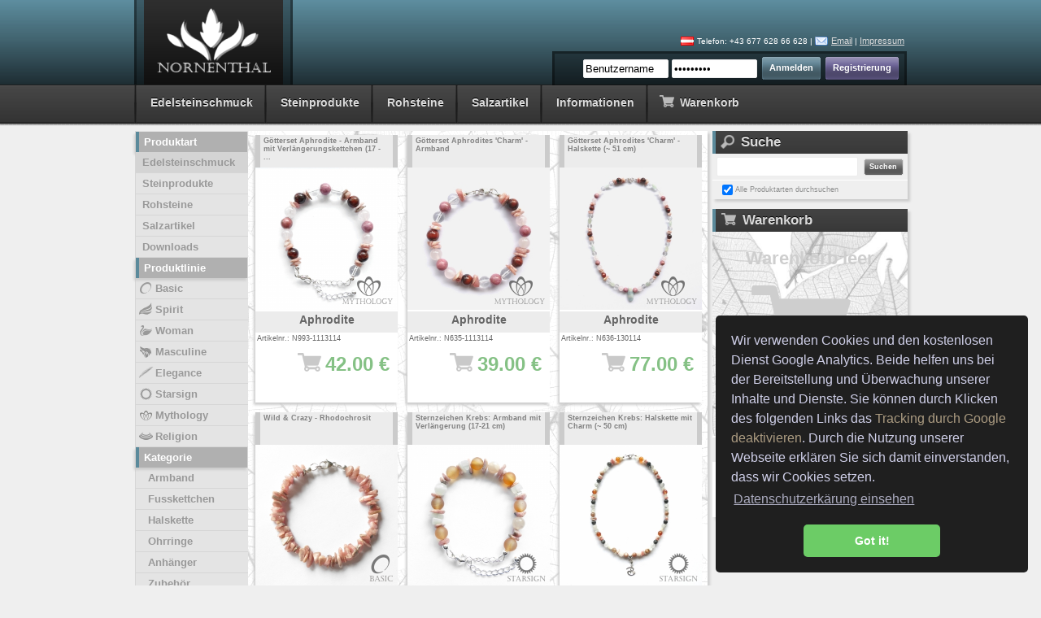

--- FILE ---
content_type: text/html; charset=UTF-8
request_url: https://www.nornenthal.at/index.php?site=edelsteinschmuck.php&sub=view&line=0&category=0&type=0&stone=112&designation=0
body_size: 28055
content:
<!DOCTYPE html>

<html lang="DE">

<head>
  <title>Rhodochrosit | Edelsteinschmuck | Nornenthal e.U.</title>
  <link rel="shortcut icon" href="images/logo/nornenthal.ico" />
  <link rel="stylesheet" type="text/css" href="includes/css/cookieconsent.min.css" />
  <link rel="stylesheet" type="text/css" href="includes/css/index.css" />
  
  <!-- Metatags Anfang -->
  <meta http-equiv="Content-Type" content="text/html; charset=utf-8" />
  <meta name="viewport" content="width=device-width, initial-scale=1.0">
  <meta name="DC.title" content="Rhodochrosit | Edelsteinschmuck | Nornenthal e.U." />
  <meta name="DC.creator" content="Mag. Markus W. BENES" />
  <meta name="DC.subject" content="Edelsteinketten &amp; Edelsteinschmuck" />
  <meta name="DC.keywords" content="Edelsteinkette, Edelsteinschmuck, G&ouml;tterset, Steinkette, Steinprodukte, Rohstein, Kette, Edelstein, Schmuck" />
  <meta name="DC.description" content="Willkommen bei Nornenthal! Handgefertigte Edelsteinketten aus &Ouml;sterreich. Wir sind ein traditionsbewusstes Unternehmen, das Edelsteinschmuck und Steinprodukte in allen Formen und Farben f&uuml;r Sie anbietet. Unser beliebtestes Produkt sind unsere G&ouml;ttersets." />
  <meta name="DC.publisher" content="Nornenthal e.U." />
  <meta name="DC.coverage" content="Austria-Vienna; 2026" />
  <meta name="DC.rights" content="Nornenthal e.U." />
  <meta name="DC.date" content="2026-02-03" />
  <meta name="DC.type" content="Text" />
  <meta name="DC.format" content="text/html" />
  <meta name="DC.language" content="de" />
  <meta name="DC.relation" content="http://www.nornenthal.com" />

  <meta name="title" content="Rhodochrosit | Edelsteinschmuck | Nornenthal e.U." />
  <meta name="author" content="Mag. Markus W. BENES" />
  <meta name="copyright" content="(c)2026 by Nornenthal e.U." />
  <meta name="publisher" content="Nornenthal e.U." />
  <meta name="generator" content="Webuilder 2026" />
  <meta name="page-topic" content="Edelsteinketten &amp; Edelsteinschmuck" />
  <meta name="keywords" content="Edelsteinkette, Edelsteinschmuck, G&ouml;tterset, Steinkette, Steinprodukte, Rohstein, Kette, Edelstein, Schmuck" />
  <meta name="description" content="Willkommen bei Nornenthal! Handgefertigte Edelsteinketten aus &Ouml;sterreich. Wir sind ein traditionsbewusstes Unternehmen, das Edelsteinschmuck und Steinprodukte in allen Formen und Farben f&uuml;r Sie anbietet. Unser beliebtestes Produkt sind unsere G&ouml;ttersets." />
  <meta name="audience" content="all" />
  <meta name="robots" content="all" />
  <meta name="googlebot" content="noodp" />
  <meta name="language" content="de" />
  <meta name="revisit-after" content="7 days" />
  <meta name="verify-v1" content="9tS2OaBeSBWNCglTqYemlGLpYnDFiw33VaCh3wU1ogo=" />
  
  <meta property="og:image" content="images/logo/logo_ogimage.jpg">
  <meta property="og:image:type" content="image/jpeg">
  <meta property="og:image:width" content="1200">
  <meta property="og:image:height" content="627">
  <meta property="og:image:alt" content="Nornenthal.com">
    <!-- Metatags Ende -->

  <!-- Javascript Anfang -->
  <script src="includes/java/java_functions.js"></script>
  <script src="includes/java/bbcode.js"></script>
  <script src="includes/java/cookieconsent.de.js"></script>
  <script src="includes/java/jquery-3.6.3.js"></script>
  <script>
    window.addEventListener("load", function(){
    window.cookieconsent.initialise({
      "palette": {
        "popup": {
          "background": "#1f1f1f",
          "text": "#cfcfe8"
        },
        "button": {
          "background": "#6ccc66",
          "text": "#FFFFFF"
        }
      },
      "theme": "classic",
      "position": "bottom-right"
    })});
  </script>
  
  <!-- Global site tag (gtag.js) - Google Analytics -->
  <script>
    // Set to the same value as the web property used on the site
    var gaProperty = 'UA-122249459-1';
    // Disable tracking if the opt-out cookie exists.
    var disableStr = 'ga-disable-' + gaProperty;
    if (document.cookie.indexOf(disableStr + '=true') > -1) {
      window[disableStr] = true;
    }
    // Opt-out function
    function gaOptout() {
      document.cookie = disableStr + '=true; expires=Thu, 31 Dec 2099 23:59:59 UTC; path=/';
      window[disableStr] = true;
    }
  </script>
  <script async src="https://www.googletagmanager.com/gtag/js?id=UA-122249459-1"></script>
    <script>
      window.dataLayer = window.dataLayer || [];
      function gtag(){dataLayer.push(arguments);}
      gtag('js', new Date());

      gtag('config', 'UA-122249459-1', { 'anonymize_ip': true });
    </script>
  <!-- Javascript Ende -->

  </head>

<body id="body-turquoise">
<div id="site-body">

 <!-- Seiten Header Anfang -->
 <header>
 <div id="site-header">
   <div id="site-header-logo"><img src="images/logo/logo.png" alt="Logo" /><div id="site-header-contact"><p><img src="images/flags/at.png" alt="Flag-AT" />Telefon: +43 677 628 66 628 | <img src="images/navigation/email.png" alt="Email" /><a href="index.php?site=kontakt.php&sub=impressum">Email</a> | <a href="index.php?site=impressum.php">Impressum</a></p></div></div>
 </div>
 <div id="site-header-navigation">
  <nav>
   <ul>
        <li><a href="index.php?site=edelsteinschmuck.php" target="_self" title="Edelsteinschmuck" class="navigation-button">Edelsteinschmuck</a></li>
        <li><a href="index.php?site=steinprodukte.php" target="_self" title="Steinprodukte" class="navigation-button">Steinprodukte</a></li>
        <li><a href="index.php?site=rohsteine.php&sub=view&line=0&category=17" target="_self" title="Rohsteine" class="navigation-button">Rohsteine</a></li>
        <li><a href="index.php?site=zubehoer.php" target="_self" title="Salzartikel" class="navigation-button">Salzartikel</a></li>
        <li><a href="#" target="_self" title="Informationen" class="navigation-button">Informationen</a>
       <ul class="navigation-dropdown">
          <li><a href="index.php?site=edelsteinlexikon.php">Edelsteinlexikon</a></li>
          <li><a href="index.php?site=themenregister.php">Themenregister</a></li>
          <li><a href="index.php?site=calendar.php">Kalender</a></li>
          <li><a href="index.php?site=workshop.php">Workshop</a></li>
          <li><a href="index.php?site=literatur.php">Literatur</a></li>
          <li><a href="index.php?site=informationen.php">Altes Wissen</a></li>
       </ul>
    </li>
    <li><a href="index.php?site=warenkorb.php" target="_self" title="Warenkorb" class="navigation-button"><img src="images/navigation/cart.png" alt="Warenkorb" /> Warenkorb</a></li>
       </ul>
  </nav>
 </div>
 <div id="site-header-login">
        <form method="post" action="index.php?site=registration.php">
       <input class="header-login" type="hidden" name="Benutzername" value="Benutzername" />
       <input class="header-login" type="hidden" name="Passwort" value="*********" />
       <div class="button_register"><input type="submit" name="registration" value="Registrierung" title="Registrierung" class="button" /></div>
     </form>
     <form method="post" action="index.php?site=login.php">
       <input class="header-login" type="text" name="account_nickname" value="Benutzername" onclick="if(this.value == this.defaultValue) this.value = '';" onblur="if(!this.value) this.value = this.defaultValue;" />
       <input class="header-login" type="password" name="account_password" value="*********" onclick="if(this.value == this.defaultValue) this.value = '';" onblur="if(!this.value) this.value = this.defaultValue;" />
       <div class="button_login"><input type="submit" name="login" value="Anmelden" title="Anmelden" class="button" /></div>
     </form>
      </div>
 </header>
 <!-- Seiten Header Ende -->

 <!-- Seiten Content Anfang -->
 <main>
 <div id="site-content">
    <div id="site-content-main">
    <div id="mainbox-small">
     <div id="mainbox-shop-view">
           <div class="shop-article">
       <div class="shop-article-title">Götterset Aphrodite - Armband mit Verlängerungskettchen (17 - ...</div>
       <div class="shop-article-thumbnail"><div class="tooltip-thumbnail"><a href="index.php?site=edelsteinschmuck.php&amp;sub=details&amp;id=993"><img class="thumbnail" src="images/article/thumbnail/993.jpg" alt="Thumbnail" /><div class="shop-article-watermark"><img src="images/line/watermark/7.png" alt="Mythology" /></div><span class="tooltiptext">Details einsehen</span></a></div></div>
       <div class="shop-article-stone">Aphrodite</div>
       <div class="shop-article-number">Artikelnr.: N993-1113114</div>
              <div class="shop-article-cart"><div class="tooltip-cart"><a href="#shop_article_article_add_993" onclick="$('#navbox-cart').load('ajax.php?site=shop.php&amp;sub=view&amp;area=navbox_shop_cart.php&amp;command=add&amp;id=993');"><img src="images/navigation/cart_shop.png" alt="Thumbnail" />42.00 &euro;<span class="tooltiptext">in den Warenkorb legen</span></a></div></div>
                     <div class="shop-article-tax"></div>
      </div>
            <div class="shop-article">
       <div class="shop-article-title">Götterset Aphrodites 'Charm' - Armband</div>
       <div class="shop-article-thumbnail"><div class="tooltip-thumbnail"><a href="index.php?site=edelsteinschmuck.php&amp;sub=details&amp;id=635"><img class="thumbnail" src="images/article/thumbnail/635.jpg" alt="Thumbnail" /><div class="shop-article-watermark"><img src="images/line/watermark/7.png" alt="Mythology" /></div><span class="tooltiptext">Details einsehen</span></a></div></div>
       <div class="shop-article-stone">Aphrodite</div>
       <div class="shop-article-number">Artikelnr.: N635-1113114</div>
               <div class="shop-article-cart">
        <div class="dropdown">
          <img src="images/navigation/cart_shop.png" alt="Thumbnail" />39.00 &euro;          <div class="dropdown-shop">
            <h6>in den Warenkorb legen</h6>
                    <a href="#shop_cart_article_add_635" class="dropdown-link" onclick="$('#navbox-cart').load('ajax.php?site=shop.php&amp;sub=view&amp;area=navbox_shop_cart.php&amp;command=add&amp;id=635&size=446');">16 - 17 cm</a>
                    <a href="#shop_cart_article_add_635" class="dropdown-link" onclick="$('#navbox-cart').load('ajax.php?site=shop.php&amp;sub=view&amp;area=navbox_shop_cart.php&amp;command=add&amp;id=635&size=447');">17 - 18 cm</a>
                    <a href="#shop_cart_article_add_635" class="dropdown-link" onclick="$('#navbox-cart').load('ajax.php?site=shop.php&amp;sub=view&amp;area=navbox_shop_cart.php&amp;command=add&amp;id=635&size=448');">18 - 19 cm</a>
                    <a href="#shop_cart_article_add_635" class="dropdown-link" onclick="$('#navbox-cart').load('ajax.php?site=shop.php&amp;sub=view&amp;area=navbox_shop_cart.php&amp;command=add&amp;id=635&size=449');">19 - 20 cm</a>
                    <a href="#shop_cart_article_add_635" class="dropdown-link" onclick="$('#navbox-cart').load('ajax.php?site=shop.php&amp;sub=view&amp;area=navbox_shop_cart.php&amp;command=add&amp;id=635&size=450');">20 - 21 cm</a>
                    <a href="#shop_cart_article_add_635" class="dropdown-link" onclick="$('#navbox-cart').load('ajax.php?site=shop.php&amp;sub=view&amp;area=navbox_shop_cart.php&amp;command=add&amp;id=635&size=451');">21 - 22 cm</a>
                    <p>Gr&ouml;sse ausw&auml;hlen</p>
          </div>
        </div>
        </div>
                     <div class="shop-article-tax"></div>
      </div>
            <div class="shop-article">
       <div class="shop-article-title">Götterset Aphrodites 'Charm' - Halskette (~ 51 cm)</div>
       <div class="shop-article-thumbnail"><div class="tooltip-thumbnail"><a href="index.php?site=edelsteinschmuck.php&amp;sub=details&amp;id=636"><img class="thumbnail" src="images/article/thumbnail/636.jpg" alt="Thumbnail" /><div class="shop-article-watermark"><img src="images/line/watermark/7.png" alt="Mythology" /></div><span class="tooltiptext">Details einsehen</span></a></div></div>
       <div class="shop-article-stone">Aphrodite</div>
       <div class="shop-article-number">Artikelnr.: N636-130114</div>
              <div class="shop-article-cart"><div class="tooltip-cart"><a href="#shop_article_article_add_636" onclick="$('#navbox-cart').load('ajax.php?site=shop.php&amp;sub=view&amp;area=navbox_shop_cart.php&amp;command=add&amp;id=636');"><img src="images/navigation/cart_shop.png" alt="Thumbnail" />77.00 &euro;<span class="tooltiptext">in den Warenkorb legen</span></a></div></div>
                     <div class="shop-article-tax"></div>
      </div>
            <div class="shop-article">
       <div class="shop-article-title">Wild & Crazy - Rhodochrosit</div>
       <div class="shop-article-thumbnail"><div class="tooltip-thumbnail"><a href="index.php?site=edelsteinschmuck.php&amp;sub=details&amp;id=995"><img class="thumbnail" src="images/article/thumbnail/995.jpg" alt="Thumbnail" /><div class="shop-article-watermark"><img src="images/line/watermark/1.png" alt="Basic" /></div><span class="tooltiptext">Details einsehen</span></a></div></div>
       <div class="shop-article-stone">Rhodochrosit</div>
       <div class="shop-article-number">Artikelnr.: N995-1111112</div>
               <div class="shop-article-cart">
        <div class="dropdown">
          <img src="images/navigation/cart_shop.png" alt="Thumbnail" />17.00 &euro;          <div class="dropdown-shop">
            <h6>in den Warenkorb legen</h6>
                    <a href="#shop_cart_article_add_995" class="dropdown-link" onclick="$('#navbox-cart').load('ajax.php?site=shop.php&amp;sub=view&amp;area=navbox_shop_cart.php&amp;command=add&amp;id=995&size=1049');">16 - 17 cm</a>
                    <a href="#shop_cart_article_add_995" class="dropdown-link" onclick="$('#navbox-cart').load('ajax.php?site=shop.php&amp;sub=view&amp;area=navbox_shop_cart.php&amp;command=add&amp;id=995&size=1050');">17 - 18 cm</a>
                    <a href="#shop_cart_article_add_995" class="dropdown-link" onclick="$('#navbox-cart').load('ajax.php?site=shop.php&amp;sub=view&amp;area=navbox_shop_cart.php&amp;command=add&amp;id=995&size=1051');">18 - 19 cm</a>
                    <a href="#shop_cart_article_add_995" class="dropdown-link" onclick="$('#navbox-cart').load('ajax.php?site=shop.php&amp;sub=view&amp;area=navbox_shop_cart.php&amp;command=add&amp;id=995&size=1052');">19 - 20 cm</a>
                    <p>Gr&ouml;sse ausw&auml;hlen</p>
          </div>
        </div>
        </div>
                     <div class="shop-article-tax"></div>
      </div>
            <div class="shop-article">
       <div class="shop-article-title">Sternzeichen Krebs: Armband mit Verlängerung (17-21 cm)</div>
       <div class="shop-article-thumbnail"><div class="tooltip-thumbnail"><a href="index.php?site=edelsteinschmuck.php&amp;sub=details&amp;id=1054"><img class="thumbnail" src="images/article/thumbnail/1054.jpg" alt="Thumbnail" /><div class="shop-article-watermark"><img src="images/line/watermark/6.png" alt="Starsign" /></div><span class="tooltiptext">Details einsehen</span></a></div></div>
       <div class="shop-article-stone">Krebs</div>
       <div class="shop-article-number">Artikelnr.: N1054-111387</div>
              <div class="shop-article-cart"><div class="tooltip-cart"><a href="#shop_article_article_add_1054" onclick="$('#navbox-cart').load('ajax.php?site=shop.php&amp;sub=view&amp;area=navbox_shop_cart.php&amp;command=add&amp;id=1054');"><img src="images/navigation/cart_shop.png" alt="Thumbnail" />34.00 &euro;<span class="tooltiptext">in den Warenkorb legen</span></a></div></div>
                     <div class="shop-article-tax"></div>
      </div>
            <div class="shop-article">
       <div class="shop-article-title">Sternzeichen Krebs: Halskette mit Charm (~ 50 cm)</div>
       <div class="shop-article-thumbnail"><div class="tooltip-thumbnail"><a href="index.php?site=edelsteinschmuck.php&amp;sub=details&amp;id=901"><img class="thumbnail" src="images/article/thumbnail/901.jpg" alt="Thumbnail" /><div class="shop-article-watermark"><img src="images/line/watermark/6.png" alt="Starsign" /></div><span class="tooltiptext">Details einsehen</span></a></div></div>
       <div class="shop-article-stone">Krebs</div>
       <div class="shop-article-number">Artikelnr.: N901-131387</div>
              <div class="shop-article-cart"><div class="tooltip-cart"><a href="#shop_article_article_add_901" onclick="$('#navbox-cart').load('ajax.php?site=shop.php&amp;sub=view&amp;area=navbox_shop_cart.php&amp;command=add&amp;id=901');"><img src="images/navigation/cart_shop.png" alt="Thumbnail" />72.00 &euro;<span class="tooltiptext">in den Warenkorb legen</span></a></div></div>
                     <div class="shop-article-tax"></div>
      </div>
            <div class="shop-article">
       <div class="shop-article-title">Sternzeichen Krebs: Karneol, Mondstein, Rhodochrosit - Armband</div>
       <div class="shop-article-thumbnail"><div class="tooltip-thumbnail"><a href="index.php?site=edelsteinschmuck.php&amp;sub=details&amp;id=637"><img class="thumbnail" src="images/article/thumbnail/637.jpg" alt="Thumbnail" /><div class="shop-article-watermark"><img src="images/line/watermark/6.png" alt="Starsign" /></div><span class="tooltiptext">Details einsehen</span></a></div></div>
       <div class="shop-article-stone">Krebs</div>
       <div class="shop-article-number">Artikelnr.: N637-111387</div>
               <div class="shop-article-cart">
        <div class="dropdown">
          <img src="images/navigation/cart_shop.png" alt="Thumbnail" />30.00 &euro;          <div class="dropdown-shop">
            <h6>in den Warenkorb legen</h6>
                    <a href="#shop_cart_article_add_637" class="dropdown-link" onclick="$('#navbox-cart').load('ajax.php?site=shop.php&amp;sub=view&amp;area=navbox_shop_cart.php&amp;command=add&amp;id=637&size=454');">16 - 17 cm</a>
                    <a href="#shop_cart_article_add_637" class="dropdown-link" onclick="$('#navbox-cart').load('ajax.php?site=shop.php&amp;sub=view&amp;area=navbox_shop_cart.php&amp;command=add&amp;id=637&size=455');">17 - 18 cm</a>
                    <a href="#shop_cart_article_add_637" class="dropdown-link" onclick="$('#navbox-cart').load('ajax.php?site=shop.php&amp;sub=view&amp;area=navbox_shop_cart.php&amp;command=add&amp;id=637&size=456');">18 - 19 cm</a>
                    <a href="#shop_cart_article_add_637" class="dropdown-link" onclick="$('#navbox-cart').load('ajax.php?site=shop.php&amp;sub=view&amp;area=navbox_shop_cart.php&amp;command=add&amp;id=637&size=458');">20 - 21 cm</a>
                    <a href="#shop_cart_article_add_637" class="dropdown-link" onclick="$('#navbox-cart').load('ajax.php?site=shop.php&amp;sub=view&amp;area=navbox_shop_cart.php&amp;command=add&amp;id=637&size=459');">21 - 22 cm</a>
                    <p>Gr&ouml;sse ausw&auml;hlen</p>
          </div>
        </div>
        </div>
                     <div class="shop-article-tax"></div>
      </div>
            <div class="shop-article">
       <div class="shop-article-title">Anhänger mit Öse aus Rhodochrosit roh (2 cm)</div>
       <div class="shop-article-thumbnail"><div class="tooltip-thumbnail"><a href="index.php?site=edelsteinschmuck.php&amp;sub=details&amp;id=196"><img class="thumbnail" src="images/article/thumbnail/196.jpg" alt="Thumbnail" /><div class="shop-article-watermark"><img src="images/line/watermark/0.png" alt="0" /></div><span class="tooltiptext">Details einsehen</span></a></div></div>
       <div class="shop-article-stone">Rhodochrosit</div>
       <div class="shop-article-number">Artikelnr.: N196-156112</div>
              <div class="shop-article-cart"><div class="tooltip-cart"><a href="#shop_article_article_add_196" onclick="$('#navbox-cart').load('ajax.php?site=shop.php&amp;sub=view&amp;area=navbox_shop_cart.php&amp;command=add&amp;id=196');"><img src="images/navigation/cart_shop.png" alt="Thumbnail" />9.00 &euro;<span class="tooltiptext">in den Warenkorb legen</span></a></div></div>
                     <div class="shop-article-tax"></div>
      </div>
            <div class="shop-article">
       <div class="shop-article-title">Anhänger mit Silberöse aus Rhodochrosit (25-30 mm)</div>
       <div class="shop-article-thumbnail"><div class="tooltip-thumbnail"><a href="index.php?site=edelsteinschmuck.php&amp;sub=details&amp;id=86"><img class="thumbnail" src="images/article/thumbnail/86.jpg" alt="Thumbnail" /><div class="shop-article-watermark"><img src="images/line/watermark/0.png" alt="0" /></div><span class="tooltiptext">Details einsehen</span></a></div></div>
       <div class="shop-article-stone">Rhodochrosit</div>
       <div class="shop-article-number">Artikelnr.: N86-156112</div>
              <div class="shop-article-cart"><div class="tooltip-cart"><a href="#shop_article_article_add_86" onclick="$('#navbox-cart').load('ajax.php?site=shop.php&amp;sub=view&amp;area=navbox_shop_cart.php&amp;command=add&amp;id=86');"><img src="images/navigation/cart_shop.png" alt="Thumbnail" />58.00 &euro;<span class="tooltiptext">in den Warenkorb legen</span></a></div></div>
                     <div class="shop-article-tax"></div>
      </div>
           <div class="mainbox-pagelink"><div class="pagelink"><a href="?site=edelsteinschmuck.php&amp;&amp;sub=view&amp;line=0&amp;category=0&amp;type=0&amp;sort=0&amp;stone=112&amp;designation=0&amp;entries=0" class="pagelink"><b>1</b></a><a href="?site=edelsteinschmuck.php&amp;&amp;sub=view&amp;line=0&amp;category=0&amp;type=0&amp;sort=0&amp;stone=112&amp;designation=0&amp;entries=9" class="pagelink">2</a><a href="?site=edelsteinschmuck.php&amp;&amp;sub=view&amp;line=0&amp;category=0&amp;type=0&amp;sort=0&amp;stone=112&amp;designation=0&amp;entries=9" class="pagelink">Weiter</a><a href="?site=edelsteinschmuck.php&amp;&amp;sub=view&amp;line=0&amp;category=0&amp;type=0&amp;sort=0&amp;stone=112&amp;designation=0&amp;entries=9" class="pagelink">></a></div></div>
    </div>
    </div>
    <div id="mainbox-navigation">
                <h3 class="body-turquoise">Produktart</h3>
        <ul>
                 <li class="selected"><a class="article-class" href="index.php?site=edelsteinschmuck.php&amp;sub=view">Edelsteinschmuck</a></li>
                 <li><a class="article-class" href="index.php?site=steinprodukte.php&amp;sub=view">Steinprodukte</a></li>
                 <li><a class="article-class" href="index.php?site=rohsteine.php&sub=view&line=0&category=17&amp;sub=view">Rohsteine</a></li>
                 <li><a class="article-class" href="index.php?site=zubehoer.php&amp;sub=view">Salzartikel</a></li>
                 <li><a class="article-class" href="index.php?site=downloads.php&amp;sub=view">Downloads</a></li>
                </ul>
                <h3 class="body-turquoise">Produktlinie</h3>
        <ul>
                 <li><a href="index.php?site=edelsteinschmuck.php&amp;sub=view&amp;line=1"><img src="images/line/navigation/1.png" alt="Basic" />Basic</a></li>
                 <li><a href="index.php?site=edelsteinschmuck.php&amp;sub=view&amp;line=2"><img src="images/line/navigation/2.png" alt="Spirit" />Spirit</a></li>
                 <li><a href="index.php?site=edelsteinschmuck.php&amp;sub=view&amp;line=5"><img src="images/line/navigation/5.png" alt="Woman" />Woman</a></li>
                 <li><a href="index.php?site=edelsteinschmuck.php&amp;sub=view&amp;line=4"><img src="images/line/navigation/4.png" alt="Masculine" />Masculine</a></li>
                 <li><a href="index.php?site=edelsteinschmuck.php&amp;sub=view&amp;line=3"><img src="images/line/navigation/3.png" alt="Elegance" />Elegance</a></li>
                 <li><a href="index.php?site=edelsteinschmuck.php&amp;sub=view&amp;line=6"><img src="images/line/navigation/6.png" alt="Starsign" />Starsign</a></li>
                 <li><a href="index.php?site=edelsteinschmuck.php&amp;sub=view&amp;line=7"><img src="images/line/navigation/7.png" alt="Mythology" />Mythology</a></li>
                 <li><a href="index.php?site=edelsteinschmuck.php&amp;sub=view&amp;line=8"><img src="images/line/navigation/8.png" alt="Religion" />Religion</a></li>
                </ul>
                <h3 class="body-turquoise">Kategorie</h3>
        <ul>
                 <li><a href="index.php?site=edelsteinschmuck.php&amp;sub=view&amp;line=0&amp;category=1">Armband</a></li>
                 <li><a href="index.php?site=edelsteinschmuck.php&amp;sub=view&amp;line=0&amp;category=2">Fusskettchen</a></li>
                 <li><a href="index.php?site=edelsteinschmuck.php&amp;sub=view&amp;line=0&amp;category=3">Halskette</a></li>
                 <li><a href="index.php?site=edelsteinschmuck.php&amp;sub=view&amp;line=0&amp;category=4">Ohrringe</a></li>
                 <li><a href="index.php?site=edelsteinschmuck.php&amp;sub=view&amp;line=0&amp;category=5">Anhänger</a></li>
                 <li><a href="index.php?site=edelsteinschmuck.php&amp;sub=view&amp;line=0&amp;category=32">Zubehör</a></li>
                </ul>
                <h3 class="body-turquoise">Steinart</h3>
        <ul>
                  <li class="selected"><a href="index.php?site=edelsteinschmuck.php&amp;sub=view&amp;line=0&amp;category=0&amp;type=0&amp;stone=0&amp;designation=0">Rhodochrosit</a></li>
                </ul>
              <div id="content-clear"></div>
    </div></div>
<div id="site-content-navigation">
<div class="navbox-big">
 <h2 class="body-turquoise"><img src="images/navigation/magnifyingglass.png" alt="Suche" />Suche</h2>
 <form method="post" action="index.php?site=edelsteinschmuck.php&amp;sub=view&amp;line=0&amp;category=0&amp;type=0&amp;stone=112">
  <div id="navbox-search">
   <div class="search-input">
    <input class="search" name="search" value="" /><input type="hidden" name="send" value="send" /><div class="button-small_grey"><input name="suchen" type="submit" value="Suchen" title="Suchen" /></div>
   </div>
       <div class="search-option"><input type="checkbox" name="option" value="true" checked><span>Alle Produktarten durchsuchen</span></div>
     </div>
  </form>
 </div>   <div class="navbox-big">
    <h2 class="body-turquoise"><a href="index.php?site=warenkorb.php"><img src="images/navigation/cart.png" alt="Warenkorb" />Warenkorb</a></h2>
    <div id="navbox-cart">
         <div class="cart-basket">
       <div class="cart-basket-empty">Warenkorb leer</div>
           </div>
      <div class="cart-sum"><a href="index.php?site=warenkorb.php">Gesamt: 0 Artikel</a></div>
      <div class="cart-price-sum"><a href="index.php?site=warenkorb.php">0.00 &euro;</a></div>
      <div class="cart-tax"></div>     </div>
    </div></div>
   <div id="site-clear"></div>
  </div>
 </main>
 </div>
 <!-- Seiten Content Ende -->

  <!-- Seiten Bottom Anfang -->
  <footer>
  <div id="site-bottom">
    <p>Nornenthal e.U. - Copyright &copy;2026</p>
    <p><a href="index.php?site=impressum.php&amp;sub=agb">AGB</a> | <a href="index.php?site=impressum.php&amp;sub=privacy">Datenschutzerkl&auml;rung</a> | <a href="index.php?site=impressum.php&amp;sub=shipping">Versandkosten</a> | <a href="https://www.facebook.com/Nornenthal/" target="_blank"><img src="images/navigation/facebook.png" alt="Facebook" /> Facebook</a> | <a href="index.php?site=impressum.php&amp;sub=impressum">Impressum</a></p>
    <b>Seitenaufbau in:  0.030551 Sekunden | Version: 5.98</b>    <p><a href="http://validator.w3.org/check?uri=https://www.nornenthal.at/index.php?site=edelsteinschmuck.php&amp;sub=view&amp;line=0&amp;category=0&amp;type=0&amp;stone=112&amp;designation=0"><img src="images/navigation/valid_html.png" alt="W3C Validator | HTML" /></a> <a href="http://jigsaw.w3.org/css-validator/validator?profile=css3&amp;uri=https://www.nornenthal.at/index.php?site=edelsteinschmuck.php&amp;sub=view&amp;line=0&amp;category=0&amp;type=0&amp;stone=112&amp;designation=0"><img src="images/navigation/valid_css.png" alt="W3C Validator | CSS" /></a></p>
  </div>
  </footer>
  <!-- Seiten Bottom Ende -->

</body>
</html>


--- FILE ---
content_type: text/css
request_url: https://www.nornenthal.at/includes/css/index.css
body_size: 165440
content:
/* /////////////////////////////////////////////////////////////////////////// */
/* // Nornenthal - CSS3-Stylesheet | Copyright by      Mag. Markus W. Benes // */
/* /////////////////////////////////////////////////////////////////////////// */

/* Seiten-Body mit diversen Farben ANFANG */
body {
    background-color: #efefef;
    margin: 0px 0px 0px 0px;
}

#body-turquoise {
    background-image: url(/images/site_background_turquoise.png);
    background-repeat: repeat-x;
}

#body-violett {
    background-image: url(/images/site_background_violett.png);
    background-repeat: repeat-x;
}

#body-blue {
    background-image: url(/images/site_background_blue.png);
    background-repeat: repeat-x;
}

#body-pink {
    background-image: url(/images/site_background_pink.png);
    background-repeat: repeat-x;
}

#body-green {
    background-image: url(/images/site_background_green.png);
    background-repeat: repeat-x;
}

#body-brown {
    background-image: url(/images/site_background_brown.png);
    background-repeat: repeat-x;
}

#body-lightblue {
    background-image: url(/images/site_background_lightblue.png);
    background-repeat: repeat-x;
}

#site-body {
    width: 950px;
    margin: 0 auto 0 auto;
}

img {
    border: none;
}

a {
    text-decoration:none;
}

.light-green {
    color: #A7D3A7 !important;
    font-weight: bold !important;
}

.light-red {
    color: #DF9F9F !important;
    font-weight: bold !important;
}

.light-blue {
    color: #8ea9db !important;
}

.green {
    color: #85C185 !important;
    font-weight: bold !important;
}

.red {
    color: #CC6666 !important;
    font-weight: bold !important;
}

.blue {
    color: #305496 !important;
}

.bold {
    font-weight: bold;
}

.text-left {
    align-items: flex-start !important;
    text-align: left !important;
    justify-content: left !important;
}

.text-center {
    align-items: flex-start !important;
    text-align: center !important;
    justify-content: center !important;
}

.text-right {
    align-items: flex-end !important;
    text-align: right !important;
    justify-content: right !important;
}

.background-inactive {
    background-color: #F1F1F1 !important;
    color: #C4C4C4 !important;
}

.background-green {
   background-color: #E7F3E7 !important;
}
/* Seiten-Body mit diversen Farben ENDE */

/* Seiten-Header inklusive Logo, Kontaktdaten, Impressumslink etc., Loginbox und Navigationsleiste ANFANG */
#site-header {
    height: 105px;
    margin: 0px 0px 0px 0px;
}

#site-header-logo {
    height: 105px;
}

#site-header-login {
    background-image: url(/images/navigation/loginbox_background.png);
    text-align: right;
    text-decoration: none;
    width: 436px;
    height: 32px;
    padding: 10px 0px 0px 0px;
    margin: -90px 0px 0px 0px;
    display: block;
    float: right;
}

#site-header-administration {
    background-image: url(/images/navigation/loginbox_background.png);
    text-align: left;
    text-decoration: none;
    width: 205px;
    height: 32px;
    padding: 10px 0px 0px 15px;
    margin: -10px 0px 0px -220px;
    display: block;
    position: absolute;
}

#site-header-administration div.administration-select {
    float: left;
}

#site-header-administration div.administration-select select {
    width: 140px;
}

#site-header-administration div.administration-details {
    float: left;
}

#site-header-administration div.administration-details img {
    margin: 0px 3px -4px 7px;
}

#site-header-administration div.administration-details a {
    font-family: Verdana, Arial, Tahoma;
    font-size: 13px;
    color: #85c185;
    font-weight: bold;
}

#site-header-login p {
    font-family: Verdana, Arial, Tahoma;
    font-size: 14px;
    color: #ffffff;
    text-align: left;
    padding: 0px 0px 0px 0px;
    margin: 2px 10px 0px 10px;
    float: left;
}

#site-header-login a, #site-header-login a:link, #site-header-login a:visited, #site-header-login a:hover, #site-header-login a:active {
    font-family: Verdana, Arial, Tahoma;
    font-size: 14px;
    font-weight: bold;
    color: #ffffff;
}

#site-header-login input.header-login {
   background-color: #ffffff;
   border: 1px solid #ececec;
   border-radius: 2px;
   width: 105px;
   height: 23px;
   box-sizing: border-box;
}

#site-header-contact {
    text-align: right;
    position: relative;
    width: 335px;
    top: -74px;
    left: 612px;
}

#site-header-contact p {
    font-family: Verdana, Arial, Tahoma;
    font-size: 10px;
    color: #ffffff;
}

#site-header-contact img {
    margin: -1px 4px -2px 0px;
    border: none;
}

#site-header-contact a {
    font-family: Verdana, Arial, Tahoma;
    text-align: center;
    font-size: 11px;
    text-decoration: underline;
    color: #dbdbdb;
    margin: 0px 0px 0px 0px;
}

#site-header-contact a:hover {
    font-family: Verdana, Arial, Tahoma;
    text-align: center;
    font-size: 11px;
    text-decoration: underline;
    color: #ffffff;
    margin: 0px 0px 0px 0px;
}

#site-header-language {
    text-align: right;
    position: relative;
    width: 150px;
    top: -142px;
    left: 802px;
}

#site-header-language p {
    font-family: Tahoma, Verdana, Arial;
    font-size: 10px;
    color: #ffffff;
}

#site-header-language img {
    margin: -1px 4px -2px 0px;
    border: none;
}

#site-header-language a {
    font-family: Verdana, Arial, Tahoma;
    text-align: center;
    font-size: 11px;
    text-decoration: underline;
    color: #dbdbdb;
    margin: 0px 0px 0px 0px;
}

#site-header-language a:hover {
    font-family: Verdana, Arial, Tahoma;
    text-align: center;
    font-size: 11px;
    text-decoration: underline;
    color: #ffffff;
    margin: 0px 0px 0px 0px;
}

#site-header-navigation {
    white-space: nowrap;
    line-height: 235%;
    width: 948px;
    height: 48px;
    margin: 0px 0px 0px 0px;
}

#site-header-navigation ul {
    text-decoration: none;
    padding: 0px 0px 0px 0px;
    margin: 0px 0px 0px 0px;
}

#site-header-navigation ul li img {
    border: none;
    margin: -2px 3px -3px -4px;
}

#site-header-navigation ul li {
    background-image: url('/images/site_navigation_back.png');
    background-repeat: no-repeat;
    font-family: Tahoma, Arial, Verdana;
    font-size: 14px;
    font-weight: 700;
    text-align: left;
    text-decoration: none;
    text-shadow: 0px -1px 0px black;
    color: #dbdbdb;
    display: inherit;
    cursor: pointer;
    text-decoration: none;
    list-style: none;
    list-style-type: none;
    height: 46px;
    margin: 0px 0px 0px 0px;
    display: inline-block;
}

#site-header-navigation ul li button {
    border: none;
    outline: none;
    font-family: Tahoma, Arial, Verdana;
    font-size: 14px;
    font-weight: 700;
    text-align: left;
    text-decoration: none;
    text-shadow: 0px -1px 0px black;
    color: #dbdbdb;
    margin: -3px 0px 0px 0px;
    padding: 0px 10px 5px 20px;
    display: inherit;
    cursor: pointer;
}

#site-header-navigation ul li a.navigation-button {
    font-family: Tahoma, Arial, Verdana;
    font-size: 14px;
    font-weight: 700;
    text-align: left;
    text-decoration: none;
    text-shadow: 0px -1px 0px black;
    color: #dbdbdb;
    margin: 3px 0px 0px 0px;
    padding: 0px 10px 5px 20px;
    display: inherit;
    cursor: pointer;
}

#site-header-navigation ul li a.navigation-button:hover {
    background-image: url('/images/navigation/background_navigation_hover.png');
    background-repeat: repeat-x;
    background-color: #629ae4;
    font-family: Tahoma, Arial, Verdana;
    font-size: 14px;
    font-weight: 700;
    color: #ffffff;
    text-decoration: none;
    text-shadow: 0px -1px 0px black;
    margin: 0px -5px 0px 0px;
    padding: 3px 15px 5px 20px;
    display: inherit;
    cursor: pointer;
}

#site-header-navigation .navigation-dropdown {
    border-top: 1px solid #151515;
    display: none;
    position: absolute;
    top: 151px;
    background-color: #616161;
    opacity: 0.9;
    min-width: 150px;
    box-shadow: 0px 8px 16px 0px rgba(0,0,0,0.2);
    z-index: 100;
}

#site-header-navigation ul.navigation-dropdown:hover {
    float: none;
    list-style-type: none;
    margin: 0px 0px 0px 0px !important;
    padding: 0px 0px 0px 0px !important;
}

#site-header-navigation ul.navigation-dropdown li {
    background-image: none;
    display: block;
}

#site-header-navigation ul.navigation-dropdown li:hover {
    background-color: #000000;
    display: block;
}

#site-header-navigation ul li:hover ul.navigation-dropdown {
    display: block;
}

#site-header-navigation ul.navigation-dropdown li a {
    font-family: Tahoma, Arial, Verdana;
    font-size: 14px;
    font-weight: 700;
    text-align: left;
    text-decoration: none;
    color: #dbdbdb;
    text-decoration: none;
    display: block;
    text-align: left;
    margin: 0px 0px 0px 0px !important;
    padding: 5px 40px 4px 40px !important;
    background-image: none !important;
    text-shadow: none;
}

#site-header-navigation ul.navigation-dropdown li a:hover {
    float: none;
    color: #ffffff;
    text-decoration: none;
    display: block;
    text-align: left;
    margin: 0px 0px 0px 0px !important;
    padding: 5px 40px 4px 40px !important;
    border: none !important;
    background-image: none !important;
    text-shadow: none;
}

/* Seiten-Header inklusive Logo, Kontaktdaten, Impressumslink etc., Loginbox und Navigationsleiste ENDE */

/* Seiten-Buttons in diversen Gr&ouml;ssen ANFANG */
div.button_login {
    background: url(/images/navigation/button_turquoise_right.png) right no-repeat;
    width: auto;
    height: 30px;
    margin: -4px 0px 0px 9px;
    float: right;
}

div.button_login input {
    background: url(/images/navigation/button_turquoise_left.png) left no-repeat;
    border: none;
    font-family: Verdana, Arial, Helvetica, sans-serif;
    font-size: 11px;
    font-weight: bold;
    color: #ffffff;
    height: 30px;
    margin: 0px 0px 0px -4px;
    padding: 0px 10px 3px 10px;
    overflow: visible;
    display: inline;
    cursor: pointer;
}

div.button_register {
    background:url(/images/navigation/button_violett_right.png) right no-repeat;
    width: auto;
    height: 30px;
    margin: -4px 9px 0px 8px;
    float: right;
}

div.button_register input {
    background: url(/images/navigation/button_violett_left.png) left no-repeat;
    border: none;
    font-size: 11px;
    font-family:Verdana, Arial, Helvetica, sans-serif;
    font-weight:bold;
    color:#ffffff;
    height: 30px;
    margin: 0px 0px 0px -4px;
    padding: 0px 10px 3px 10px;
    overflow:visible;
    display:inline;
    cursor:pointer;
}

div.button_logout {
    background:url(/images/navigation/button_violett_right.png) right no-repeat;
    width:auto;
    height: 30px;
    margin: -4px 9px 0px 8px;
    float: right;
}

div.button_logout input {
    background:url(/images/navigation/button_violett_left.png) left no-repeat;
    height: 30px;
    font-size: 11px;
    font-family:Verdana, Arial, Helvetica, sans-serif;
    font-weight:bold;
    color:#ffffff;
    border:none;
    overflow:visible;
    display:inline;
    margin: 0px 0px 0px -4px;
    padding: 0px 10px 3px 10px;
    cursor: pointer;
}

div.button_turquoise {
    background:url(/images/navigation/button_turquoise_right.png) right no-repeat;
    height: 30px;
    width:auto;
    margin: -4px 9px 0px 8px;
    float:right;
}

div.button_turquoise input {
    background:url(/images/navigation/button_turquoise_left.png) left no-repeat;
    height: 30px;
    font-size: 11px;
    font-family:Verdana, Arial, Helvetica, sans-serif;
    font-weight:bold;
    color:#ffffff;
    border:none;
    overflow:visible;
    display:inline;
    margin: 0px 0px 0px -4px;
    padding: 0px 10px 3px 10px;
    cursor:pointer;
}

div.button_violett {
    background:url(/images/navigation/button_violett_right.png) right no-repeat;
    height: 30px;
    width:auto;
    margin: -4px 9px 0px 8px;
    float:right;
}

div.button_violett input {
    background:url(/images/navigation/button_violett_left.png) left no-repeat;
    height: 30px;
    font-size: 11px;
    font-family:Verdana, Arial, Helvetica, sans-serif;
    font-weight:bold;
    color:#ffffff;
    border:none;
    overflow:visible;
    display:inline;
    margin: 0px 0px 0px -4px;
    padding: 0px 10px 3px 10px;
    cursor:pointer;
}

div.button_blue {
    background:url(/images/navigation/button_blue_right.png) right no-repeat;
    height: 30px;
    width:auto;
    margin: -4px 9px 0px 8px;
    float:right;
}

div.button_blue input {
    background:url(/images/navigation/button_blue_left.png) left no-repeat;
    height: 30px;
    font-size: 11px;
    font-family:Verdana, Arial, Helvetica, sans-serif;
    font-weight:bold;
    color:#ffffff;
    border:none;
    overflow:visible;
    display:inline;
    margin: 0px 0px 0px -4px;
    padding: 0px 10px 3px 10px;
    cursor:pointer;
}

div.button_pink {
    background:url(/images/navigation/button_pink_right.png) right no-repeat;
    height: 30px;
    width:auto;
    margin: -4px 9px 0px 8px;
    float:right;
}

div.button_pink input {
    background:url(/images/navigation/button_pink_left.png) left no-repeat;
    height: 30px;
    font-size: 11px;
    font-family:Verdana, Arial, Helvetica, sans-serif;
    font-weight:bold;
    color:#ffffff;
    border:none;
    overflow:visible;
    display:inline;
    margin: 0px 0px 0px -4px;
    padding: 0px 10px 3px 10px;
    cursor:pointer;
}

div.button_green {
    background:url(/images/navigation/button_green_right.png) right no-repeat;
    height: 30px;
    width:auto;
    margin: -4px 9px 0px 8px;
    float:right;
}

div.button_green input {
    background:url(/images/navigation/button_green_left.png) left no-repeat;
    height: 30px;
    font-size: 11px;
    font-family:Verdana, Arial, Helvetica, sans-serif;
    font-weight:bold;
    color:#ffffff;
    border:none;
    overflow:visible;
    display:inline;
    margin: 0px 0px 0px -4px;
    padding: 0px 10px 3px 10px;
    cursor:pointer;
}

div.button_brown {
    background:url(/images/navigation/button_brown_right.png) right no-repeat;
    height: 30px;
    width:auto;
    margin: -4px 9px 0px 8px;
    float:right;
}

div.button_brown input {
    background:url(/images/navigation/button_brown_left.png) left no-repeat;
    height: 30px;
    font-size: 11px;
    font-family:Verdana, Arial, Helvetica, sans-serif;
    font-weight:bold;
    color:#ffffff;
    border:none;
    overflow:visible;
    display:inline;
    margin: 0px 0px 0px -4px;
    padding: 0px 10px 3px 10px;
    cursor:pointer;
}

div.button_lightblue {
    background:url(/images/navigation/button_lightblue_right.png) right no-repeat;
    height: 30px;
    width:auto;
    margin: -4px 9px 0px 8px;
    float:right;
}

div.button_lightblue input {
    background:url(/images/navigation/button_lightblue_left.png) left no-repeat;
    height: 30px;
    font-size: 11px;
    font-family:Verdana, Arial, Helvetica, sans-serif;
    font-weight:bold;
    color:#ffffff;
    border:none;
    overflow:visible;
    display:inline;
    margin: 0px 0px 0px -4px;
    padding: 0px 10px 3px 10px;
    cursor:pointer;
}

div.button_login:hover, div.button_register:hover, div.button_turquoise:hover,
div.button_violett:hover, div.button_blue:hover, div.button_pink:hover,
div.button_green:hover, div.button_brown:hover, div.button_lightblue:hover  {
    opacity: 1;
}

div.button_login:active, div.button_register:active, div.button_turquoise:active,
div.button_violett:active, div.button_blue:active, div.button_pink:active,
div.button_green:active, div.button_brown:active, div.button_lightblue:active {
    opacity: 1;
    -webkit-animation: flash 0.5s;
    animation: flash 0.5s;
}

@-webkit-keyframes flash {
    0% {
        opacity: .4;
    }
    100% {
        opacity: 1;
    }
}

div.button-small_blue input {
    background:url(/images/navigation/button-small_blue_left.png) left no-repeat;
    background-color: transparent !important;
    height: 21px;
    font-size: 9px !important;
    font-family: Verdana, Arial, Helvetica, sans-serif !important;
    font-weight:bold;
    color:#ffffff !important;
    border-radius: 0px !important;
    border:none !important;
    overflow: visible;
    margin: -4px 4px -5px 2px !important;
    padding: 0px 4px 2px 7px !important;
    cursor: pointer;
    float: right;
}

div.button-small_blue {
    background:url(/images/navigation/button-small_blue_right.png) right no-repeat;
    background-color: transparent !important;
    width:auto;
    margin: 2px 0px 2px 2px;
    padding: 4px 0px 5px 0px;
    float: right;
}

div.button-small_blue  {
    opacity: 1;
}

div.button-small_blue:active {
    opacity: 1;
    -webkit-animation: flash 0.2s;
    animation: flash 0.2s;
}

@-webkit-keyframes flash {
    0% {
        opacity: .4;
    }
    100% {
        opacity: 1;
    }
}

div.button-small_grey input {
    background:url(/images/navigation/button-small_grey_left.png) left no-repeat;
    background-color: transparent !important;
    height: 21px;
    font-size: 9px !important;
    font-family: Verdana, Arial, Helvetica, sans-serif !important;
    font-weight:bold;
    color:#ffffff !important;
    border-radius: 0px !important;
    border:none !important;
    overflow: visible;
    margin: -4px 4px -5px 2px !important;
    padding: 0px 4px 2px 7px !important;
    cursor: pointer;
    float: right;
}

div.button-small_grey a {
    background:url(/images/navigation/button-small_grey_left.png) left no-repeat;
    background-color: transparent !important;
    text-decoration: none !important;
    height: 21px;
    font-size: 9px !important;
    font-family: Verdana, Arial, Helvetica, sans-serif !important;
    font-weight: bold;
    line-height: 21px;
    color: #ffffff !important;
    border-radius: 0px !important;
    border: none !important;
    overflow: visible;
    margin: -4px 4px -5px 2px !important;
    padding: 0px 4px 2px 7px !important;
    cursor: pointer;
    float: right;
}

div.button-small_grey {
    background:url(/images/navigation/button-small_grey_right.png) right no-repeat;
    background-color: transparent !important;
    width:auto;
    margin: 2px 0px 2px 2px;
    padding: 4px 0px 5px 0px;
    float: right;
    opacity: 1;
}

div.button-small_grey:active {
    opacity: 1;
    -webkit-animation: flash 0.2s;
    animation: flash 0.2s;
}

@-webkit-keyframes flash {
    0% {
        opacity: .4;
    }
    100% {
        opacity: 1;
    }
}
/* Seiten-Buttons in diversen Gr&ouml;ssen ENDE */

/* Divborders ANFANG */
div.divborder-input-body-turquoise {
    background-color: #5b8a9b;
    width: 4px;
    height: 100%;
    margin-left: 6px;
    margin-right: 0px;
    float: right;
}

div.divborder-input-body-violett {
    background-color: #81799b;
    width: 4px;
    height: 100%;
    margin-left: 6px;
    margin-right: 0px;
    float: right;
}

div.divborder-input-body-blue {
    background-color: #77809d;
    width: 4px;
    height: 100%;
    margin-left: 6px;
    margin-right: 0px;
    float: right;
}

div.divborder-input-body-pink {
    background-color: #94778d;
    width: 4px;
    height: 100%;
    margin-left: 6px;
    margin-right: 0px;
    float: right;
}

div.divborder-input-body-green {
    background-color: #618c75;
    width: 4px;
    height: 100%;
    margin-left: 6px;
    margin-right: 0px;
    float: right;
}

div.divborder-input-body-brown {
    background-color: #9d8677;
    width: 4px;
    height: 100%;
    margin-left: 6px;
    margin-right: 0px;
    float: right;
}

div.divborder-input-body-lightblue {
    background-color: #7c8fac;
    width: 4px;
    height: 100%;
    margin-left: 6px;
    margin-right: 0px;
    float: right;
}

div.divborder-left-body-turquoise {
    background-color: #5b8a9b;
    width: 4px;
    height: 100%;
    margin-left: -4px;
    float: left;
}

div.divborder-left-body-violett {
    background-color: #81799b;
    width: 4px;
    height: 100%;
    margin-left: -4px;
    float: left;
}

div.divborder-left-body-blue {
    background-color: #77809d;
    width: 4px;
    height: 100%;
    margin-left: -4px;
    float: left;
}

div.divborder-left-body-pink {
    background-color: #94778d;
    width: 4px;
    height: 100%;
    margin-left: -4px;
    float: left;
}

div.divborder-left-body-green {
    background-color: #618c75;
    width: 4px;
    height: 100%;
    margin-left: -4px;
    float: left;
}

div.divborder-left-body-brown {
    background-color: #9d8677;
    width: 4px;
    height: 100%;
    margin-left: -4px;
    float: left;
}

div.divborder-left-body-lightblue {
    background-color: #7c8fac;
    width: 4px;
    height: 100%;
    margin-left: -4px;
    float: left;
}
/* Divborders ENDE */

/* Seiten-Content inklusive rechtem Navigationsbereich ANFANG */
main {
    width: 950px;
}

#site-content {
    width: inherit;
    margin: 8px 1px 0px 1px;
    float: none;
}

#site-content-navigation {
    font-size: 11px;
    width: 240px;
    min-height: 100%;
    margin: 0px 0px 0px 5px;
    float: right;
}

#site-content-main {
    border-top: none;
    width: 704px;
    float: left;
}
/* Seiten-Content inklusive rechtem Navigationsbereich ENDE */

/* NavBoxen ANFANG */
.navbox-big {
    font-size: 11px;
    width: 100%;
    margin: 0px 0px 12px 5px;
    float: right;
    box-shadow: 3px 3px 3px #CCCCCC;
}

.navbox-big h2,
.navbox-big summary {
    font-family: Arial, Tahoma;
    font-size: 17px;
    font-weight: bold;
    text-align: left;
    text-shadow: 0px -1px 0px black;
    color: #dbdbdb;
    background-image: url(/images/navigation/background_navbox_head.png);
    background-repeat: repeat-x;
    line-height: 22px;
    height: 22px;
    padding: 3px 0px 3px 4px;
    margin: 0px 0px 0px 0px;
}

.navbox-big h3 {
    font-family: Arial, Tahoma;
    font-size: 17px;
    text-align: left;
    color: #C4C4C4;
    background-image: url(/images/navigation/background_navbox_head_h4.png);
    background-repeat: repeat-x;
    line-height: 22px;
    height: 22px;
    padding: 3px 0px 3px 4px;
    margin: 0px 0px 0px 0px;
}

.navbox-big h4 {
    font-family: Arial, Tahoma;
    font-size: 17px;
    text-align: left;
    color: #c9c9c9;
    background-image: url(/images/navigation/background_navbox_head_h4.png);
    background-repeat: repeat-x;
    line-height: 22px;
    height: 22px;
    padding: 3px 0px 3px 4px;
    margin: 0px 0px 0px 0px;
}

.navbox-big h2.body-turquoise,
.navbox-big h3.body-turquoise,
.navbox-big summary.body-turquoise {
    border-left: 4px solid #5b8a9b;
}

.navbox-big h2.body-violett,
.navbox-big h3.body-violett {
    border-left: 4px solid #81799b;
}

.navbox-big h2.body-blue,
.navbox-big h3.body-blue {
    border-left: 4px solid #77809d;
}

.navbox-big h2.body-pink,
.navbox-big h3.body-pink {
    border-left: 4px solid #94778d;
}

.navbox-big h2.body-green,
.navbox-big h3.body-green {
    border-left: 4px solid #618c75;
}

.navbox-big h2.body-brown,
.navbox-big h3.body-brown {
    border-left: 4px solid #9d8677;
}

.navbox-big h2.body-lightblue,
.navbox-big h3.body-lightblue {
    border-left: 4px solid #7c8fac;
}

.navbox-big h2 img,
.navbox-big h3 img  {
    margin: -2px 8px -3px 2px;
    border: none;
}

.navbox-big h2 a,
.navbox-big h3 a  {
    font-family: inherit;
    font-size: inherit;
    font-weight: inherit;
    text-align: inherit;
    text-decoration: inherit;
    color: inherit;
}

.navbox-big table tr td input {
    background-color: #FFFFFF;
    border: 1px solid #ececec;
    border-radius: 2px;
    width: 100%;
    height: 22px;
    margin: 0px 1px 0px -1px;
    padding: 0px 0px 0px 0px;
}


.navbox-big table {
    background-color: #FFFFFF;
    width: 100%;
    border: none;
    border-collapse: separate;
    border-spacing: 1px;
}

.navbox-big table th {
    font-family: Verdana, Arial, Tahoma;
    font-size: 13px;
    font-weight:bold;
    text-align: left;
    color: #666666;
    border: 1px solid #d6d6d6;
    background-color: #e4e4e4;
}

.navbox-big table td {
    font-family: Tahoma, Arial, Verdana;
    font-size: 11px;
    color: #666666;
    vertical-align: middle;
    border-top: 1px dashed #d6d6d6;
    border-bottom: 1px dashed #d6d6d6;
    margin: 0px 0px 0px 0px;
    padding: 3px 3px 3px 3px;
}

.navbox-big table td.price {
    font-family: Tahoma, Verdana, Arial;
    font-size: 9px;
    font-weight: bold;
    text-align: left;
    color: #85c185;
    height: 10px;
    margin: 0px 0px 0px 0px;
    padding: 1px 4px 3px 2px;
    float: left;
}

.navbox-big table td a {
    font-family: Tahoma, Arial, Verdana;
    font-size: 11px;
    color: #666666;
}

.navbox-big table td a:hover {
    font-family: Tahoma, Arial, Verdana;
    font-size: 11px;
    color: #D2C8C1;
}

.navbox-big div.position-download {
    margin: 5px 14px 16px 14px;
    background-color: #F7F7F7;
    border-radius: 6px;
    width: 200px;
    padding: 0px 0px 0px 10px;
    float: left;
}

.navbox-big div.download {

    border-bottom: 1px dashed #ececec;
    width: 190px;
    height: 28px;
    text-align: left;
    margin: 0px 0px 0px 0px;
    padding: 11px 0px 1px 0px;
    float: left;
}

.navbox-big div.download img {
    margin: 0px 3px -2px 0px;
}

.navbox-big div.download a {
    font-family: Tahoma, Verdana, Arial;
    font-size: 13px;
    font-weight: bold;
    width: 170px;
    height: 28px;
    color: #DD9898;
    padding: 0px 0px 0px 0px;
    position: absolute;
}

.navbox-big div.download a.recreate {
    font-family: Tahoma, Verdana, Arial;
    font-size: 13px;
    font-weight: bold;
    color: #808080;
}

.navbox-big img.preview {
    margin: 0px 0px -3px 0px;
    width: 240px;
}
/* NavBoxen ENDE */

/* NavBox SEARCH ANFANG */
#navbox-search div.search-input {
    margin: 4px 5px 4px 5px;
}

#navbox-search div.search-input input.search {
    background-color: #FFFFFF;
    border: 1px solid #ececec;
    border-radius: 2px;
    width: 168px;
    height: 20px;
}

#navbox-search div.search-option {
    background-color: #efefef;
    border-top: 1px solid #FFFFFF;
    font-family: Tahoma, Verdana, Arial;
    font-size: 9px;
    color: #8e8f8f;
    width: 227px;
    height: 18px;
    padding: 2px 5px 3px 8px;
    float: left;
}

#navbox-search div.search-option span {
    width: 227px;
    height: 18px;
    margin: 4px 0px 0px 0px;
    position: absolute;
}
/* NavBox SEARCH ENDE */

/* NavBox CALENDAR ANFANG */
#navbox-calendar div.calendar-position {
    background:url(/images/navigation/background_navbox_blank.png) center no-repeat;
    width: 100%;
    min-height: 46px;
    max-height: 360px;
    overflow: auto;
    float: left;
}

#navbox-calendar div.calendar-position div.position-entry {
    background-color: #FFFFFF;
    border-bottom: 1px dashed #EDEDED;
    box-shadow: 2px 2px 2px #CCCCCC;
    width: 100%;
    float: left;
}

#navbox-calendar div.calendar-position div.position-entry:hover {
    background-color: #ececec;
    /* box-shadow: 2px 2px 2px #CCCCCC; */
    width: 100%;
    float: left;
}

#navbox-calendar div.calendar-position div.position-entry-date {
    font-family: Tahoma, Verdana, Arial;
    font-size: 18px;
    font-weight: bold;
    color: #424242;
    display: flex;
    justify-content: flex-start;  /* Horizontale Zentrierung */
    align-items: center;
    width: 85px;
    height: 40px;
    padding: 1px 4px 2px 10px;
    float: left;
}

#navbox-calendar div.calendar-position div.position-entry-date a {
    font-family: Tahoma, Verdana, Arial;
    font-size: 18px;
    font-weight:bold;
    text-decoration: none;
    color: #424242;
    display: flex;
    justify-content: flex-start;  /* Horizontale Zentrierung */
    align-items: center;
    width: 85px;
    height: 40px;
    float: left;
}

#navbox-calendar div.calendar-position div.position-entry {
    display: flex;
    align-items: flex-start;
    justify-content: flex-start;
}

#navbox-calendar div.calendar-position div.position-entry-time {
    display: flex;
    flex-direction: column;
    justify-content: flex-start;
    margin-right: 7px;
}

#navbox-calendar div.calendar-position div.position-entry-time div {
    font-family: Tahoma, Verdana, Arial;
    font-size: 14px;
    font-weight: bold;
    text-decoration: none;
    color: #424242;
    display: flex;
    justify-content: space-between;
    align-items: center;
    width: 100%;
    margin-top: 1px;
    margin-bottom: 2px;
}

#navbox-calendar div.calendar-position div.position-entry-time div.label {
    font-family: Tahoma, Verdana, Arial;
    font-size: 11px;
    font-weight: bold;
    text-decoration: none;
    color: #808080;
    display: flex;
    justify-content: space-between;
    align-items: center;
    width: 100%;
    margin: 0px 10px 0px 10px;
}

#navbox-calendar div.calendar-position div.position-entry-date a:hover {
    font-family: Tahoma, Verdana, Arial;
    font-size: 18px;
    font-weight:bold;
    text-decoration: none;
    color: #424242;
    width: 85px;
    height: 40px;
    float: left;
}

#navbox-calendar div.calendar-position div.position-entry-name {
    font-family: Verdana, Tahoma, Arial;
    font-size: 12px;
    font-weight:bold;
    text-align: left;
    color: #808080;
    display: flex;
    justify-content: flex-start;  /* Horizontale Zentrierung */
    align-items: center;
    width: 105px;
    height: 40px;
    margin: 0px 0px 0px 0px;
    padding: 2px 4px 2px 4px;
    float: left;
}

#navbox-calendar div.calendar-position div.position-entry-name a {
    font-family: Verdana, Tahoma, Arial;
    font-size: 12px;
    font-weight:bold;
    text-align: left;
    text-decoration: none;
    color: #808080;
    display: flex;
    justify-content: flex-start;  /* Horizontale Zentrierung */
    align-items: center;
    width: 105px;
    height: 40px;
    margin: 0px 0px 0px 0px;
    padding: 2px 4px 2px 4px;
    float: left;
}

#navbox-calendar div.calendar-position div.position-entry-name a:hover {
    font-family: Verdana, Tahoma, Arial;
    font-size: 12px;
    font-weight:bold;
    text-align: left;
    text-decoration: none;
    color: #808080;
    width: 105px;
    height: 40px;
    margin: 0px 0px 0px 0px;
    padding: 2px 4px 2px 4px;
    float: left;
}

#navbox-calendar div.calendar-position div.position-entry-delete {
    font-family: Verdana, Tahoma, Arial;
    font-size: 10px;
    font-weight:bold;
    text-align: left;
    color: #808080;
    width: 35px;
    height: 40px;
    display:inline-block;
    position: relative;
    margin: 0px 0px -8px 0px;
    padding: 2px 0px 0px 0px;
    float: right;
}

#navbox-calendar div.calendar-position div.position-entry-delete a.delete {
    background:transparent url('/images/navigation/delete.png') center top no-repeat;
    width: 25px;
    height: 25px;
    display:inline-block;
    position: relative;
    margin: 10px 0px -4px 0px;
    padding: 5px 5px 5px 5px;
}

#navbox-calendar div.calendar-position div.position-entry-delete a.delete:hover {
    background-image:url('/images/navigation/delete_hover.png');
    width: 25px;
    height: 25px;
    display:inline-block;
    position: relative;
    margin: 10px 0px -4px 0px;
    padding: 5px 5px 5px 5px;
}

#navbox-calendar div.calendar-position div.calendar-position-empty {
    box-shadow: 2px 2px 2px #CCCCCC;
    font-family: Verdana, Tahoma, Arial;
    font-size: 22px;
    font-weight: bold;
    text-align: center;
    color: #cecece;
    width: 100%;
    height: 176px;
    margin: 0px 0px 0px 0px;
    padding: 20px 0px 30px 0px;
    float: left;
}

#navbox-calendar div.calendar-head {
    background-color: #D1E8FF;
    border-top: 2px solid #FFFFFF;
    border-bottom: 2px solid #FFFFFF;
    font-family: Verdana, Arial, Tahoma;
    font-size: 15px;
    font-weight: bold;
    display: flex;
    justify-content: center;  /* Horizontale Zentrierung */
    align-items: center;
    color: #85ADD6;
    width: 100%;
    height: 30px;
    margin: 0px 0px 0px 0px;
    padding: 0px 0px 0px 0px;
    float: left;
}
/* NavBox CALENDAR ENDE */

/* NavBox CART ANFANG */
#navbox-cart div.cart-basket {
    background:url(/images/navigation/background_navbox_cart.png) top no-repeat;
    width: 100%;
    min-height: 251px;
    max-height: 370px;
    overflow: auto;
    float: left;
}

#navbox-cart div.cart-basket div.cart-basket-article {
    background-color: #FFFFFF;
    border-bottom: 1px dashed #EDEDED;
    box-shadow: 2px 2px 2px #CCCCCC;
    width: 100%;
    float: left;
}

#navbox-cart div.cart-basket div.cart-basket-article:hover {
    background-color: #ececec;
    /* box-shadow: 2px 2px 2px #CCCCCC; */
    width: 100%;
    float: left;
}

#navbox-cart div.cart-basket div.cart-basket-article-thumbnail {
    width: 51px;
    height: 51px;
    padding: 2px 4px 2px 4px;
    float: left;
}

#navbox-cart div.cart-basket div.cart-basket-article-thumbnail a {
    width: 90px;
    height: 59px;
    margin-left: -3px;
    padding-left: 3px;
    position: relative;
}

#navbox-cart div.cart-basket div.cart-basket-article-thumbnail img {
    border: 1px solid #808080;
    width: 51px !important;
    height: 51px !important;
    margin: 0px 0px 0px 0px;
    padding: 0px 0px 0px 0px;
}

#navbox-cart div.cart-basket div.cart-basket-article-maximum {
    background-color: transparent;
    width: 51px !important;
    height: 51px !important;
    z-index: 1;
    position: relative;
    float: left;
    margin-top: 3px;
    margin-left: -54px;
}

#navbox-cart div.cart-basket div.cart-basket-article-maximum img {
    width: 51px !important;
    height: 51px !important;
}

#navbox-cart div.cart-basket div.cart-basket-article-quantity {
    font-family: Verdana, Tahoma, Arial;
    font-size: 10px;
    font-weight:bold;
    text-align: left;
    color: #808080;
    width: 15px;
    height: 40px;
    margin: 0px 0px 0px 0px;
    padding: 2px 4px 2px 4px;
    float: left;
}

#navbox-cart div.cart-basket div.cart-basket-article-title {
    font-family: Verdana, Tahoma, Arial;
    font-size: 9px;
    font-weight:bold;
    text-align: left;
    color: #808080;
    width: 105px;
    height: 40px;
    margin: 0px 0px 0px 0px;
    padding: 2px 4px 2px 4px;
    float: left;
}

#navbox-cart div.cart-basket div.cart-basket-article-title a {
    font-family: Verdana, Tahoma, Arial;
    font-size: 9px;
    font-weight:bold;
    text-align: left;
    text-decoration: none;
    word-wrap: break-word;
    color: #808080;
    width: 107px;
    height: 55px;
    margin: 0px 0px 0px 0px;
    padding: 2px 4px 2px 4px;
    position: relative;
    float: left;
}

#navbox-cart div.cart-basket div.cart-basket-article-title a:hover {
    font-family: Verdana, Tahoma, Arial;
    font-size: 9px;
    font-weight:bold;
    text-align: left;
    text-decoration: none;
    word-wrap: break-word;
    color: #808080;
    width: 107px;
    height: 55px;
    margin: 0px 0px 0px 0px;
    padding: 2px 4px 2px 4px;
    float: left;
}

#navbox-cart div.cart-basket div.cart-basket-article-size {
    font-family: Tahoma, Verdana, Arial;
    font-size: 9px;
    font-weight: normal;
    text-align: left;
    color: #999999;
    height: 10px;
    margin: 0px 0px 0px 0px;
    padding: 1px 1px 3px 30px;
    float: left;
}

#navbox-cart div.cart-basket div.cart-basket-article-price {
    font-family: Tahoma, Verdana, Arial;
    font-size: 9px;
    font-weight: bold;
    text-align: left;
    color: #85c185;
    height: 10px;
    margin: 0px 0px 0px 0px;
    padding: 1px 4px 3px 2px;
    float: left;
}

#navbox-cart div.cart-basket div.cart-basket-article-delete {
    font-family: Verdana, Tahoma, Arial;
    font-size: 10px;
    font-weight:bold;
    text-align: left;
    color: #808080;
    width: 27px;
    height: 40px;
    display:inline-block;
    position: relative;
    margin: 0px 0px 0px 0px;
    padding: 2px 0px 0px 0px;
    float: right;
}

#navbox-cart div.cart-basket div.cart-basket-article-delete a.delete {
    background:transparent url('/images/navigation/delete.png') center top no-repeat;
    width: 25px;
    height: 25px;
    display:inline-block;
    position: relative;
    margin: 0px 0px 0px -3px;
    padding: 5px 0px 5px 5px;
}

#navbox-cart div.cart-basket div.cart-basket-article-delete a.delete:hover {
    background-image:url('/images/navigation/delete_hover.png');
    width: 25px;
    height: 25px;
    display:inline-block;
    position: relative;
    margin: 0px 0px 0px -3px;
    padding: 5px 0px 5px 5px;
}

#navbox-cart div.cart-basket div.cart-basket-article-delete .tooltip-delete {
    position: relative;
    display: inline-block;
}

#navbox-cart div.cart-basket div.cart-basket-article-delete .tooltip-delete .tooltiptext {
    background-color: #d8e8d8;
    border-radius: 6px;
    font-family: Arial, Verdana, Arial;
    font-size: 11px;
    font-weight: normal;
    text-align: center;
    color: #5d935d;
    display: inline-block;
    position: relative;
    visibility: hidden;
    width: 55px;
    top: 17px;
    margin-left: -32px;
    padding: 2px 0;
}

#navbox-cart div.cart-basket div.cart-basket-article-delete .tooltip-delete:hover .tooltiptext {
    visibility: visible;
}

#navbox-cart div.cart-basket div.cart-basket-article-delete .tooltip-delete .tooltiptext:after {
    content: " ";
    border-width: 5px;
    border-style: solid;
    border-color: transparent transparent #d8e8d8 transparent;
    position: absolute;
    left: 50%;
    bottom: 100%;
    margin-left: 9px;
}

#navbox-cart div.cart-basket div.cart-basket-empty {
    box-shadow: 2px 2px 2px #CCCCCC;
    font-family: Verdana, Tahoma, Arial;
    font-size: 22px;
    font-weight: bold;
    text-align: center;
    color: #cecece;
    width: 100%;
    height: 201px;
    margin: 0px 0px 0px 0px;
    padding: 20px 0px 30px 0px;
    float: left;
}

#navbox-cart div.cart-sum {
    background-color: #ececec;
    border-top: 2px solid #FFFFFF;
    border-bottom: 2px solid #FFFFFF;
    font-family: Verdana, Arial, Tahoma;
    font-size: 18px;
    font-weight: bold;
    text-align: center;
    color: #666666;
    width: 100%;
    height: 28px;
    margin: 0px 0px 0px 0px;
    padding: 2px 0px 0px 0px;
    float: left;
}

#navbox-cart div.cart-sum a {
    font-family: Verdana, Arial, Tahoma;
    font-size: 18px;
    font-weight: bold;
    text-align: center;
    color: #666666;
    text-decoration: none;
    position: absolute;
    width: 240px;
    height: 114px;
    margin-left: -120px;
}

#navbox-cart div.cart-price-sum {
    background-color: #FFFFFF;
    box-shadow: 2px 2px 2px #CCCCCC;
    font-family: Tahoma, Verdana, Arial;
    font-size: 32px;
    font-weight:bold;
    text-align: center;
    color: #85C185;
    width: 100%;
    padding: 12px 0px 13px 0px;
    float: left;
}

#navbox-cart div.cart-price-sum a {
    font-family: Tahoma, Verdana, Arial;
    font-size: 32px;
    font-weight:bold;
    text-align: left;
    color: #85C185;
    text-decoration: none;
}

#navbox-cart div.cart-tax {
    background-color: #FFFFFF;
    font-family: Tahoma, Verdana, Arial;
    font-size: 9px;
    font-weight: normal;
    text-align: right;
    color: #666666;
    width: 232px;
    margin: -1px 0px 0px 0px;
    padding: 0px 8px 5px 0px;
    float: left;
}

.wrap {
    margin: 0px auto;
    width: 486px;
}

.box {
    width: 160px;
    height: 120px;
    float: left;
    background: #347fc3;
    border: 1px solid #fff;
    overflow: hidden;
}

.text {
    text-align: center;
    margin-top: 56px;
    color: #fff;
    font-size: 1.0em;
    font-family: sans-serif;
    text-transform: uppercase;
}

.animated {
    animation-duration: 2.5s;
    animation-fill-mode: both;
    animation-iteration-count: infinite;
}
/* NavBox CART ENDE */

/* Navbox SHOP-MATERIAL ANFANG */
#navbox-shop-material {
    background:url(/images/navigation/background_navbox_material.png) center no-repeat;
    width: 100%;
    margin: 0px 0px 0px 0px;
    float: left;
}

#navbox-shop-material div.materials-list {
    background:url(/images/navigation/background_navbox_material.png) center no-repeat;
    width: 100%;
    min-height: 325px;
    max-height: 325px;
    margin: 0px 0px 0px 0px;
    overflow: auto;
    float: left;
}


#navbox-shop-material div.materials-list div.materials-list-material {
    background-color: #FFFFFF;
    border-bottom: 1px dashed #EDEDED;
    box-shadow: 2px 2px 2px #CCCCCC;
    width: 100%;
    float: left;
}

#navbox-shop-material div.materials-list div.materials-list-material:hover {
    background-color: #ececec;
    /* box-shadow: 2px 2px 2px #CCCCCC; */
    width: 100%;
    float: left;
}

#navbox-shop-material div.materials-list div.materials-list-material-thumbnail {
    width: 50px;
    height: 50px;
    padding: 1px 4px 2px 4px;
    float: left;
}

#navbox-shop-material div.materials-list div.materials-list-material-thumbnail img {
    border: 1px solid #808080;
    width: 50px !important;
    height: 50px !important;
    margin: 0px 0px 0px 0px;
    padding: 0px 0px 0px 0px;
}

#navbox-shop-material div.materials-list div.materials-list-material-title {
    font-family: Verdana, Tahoma, Arial;
    font-size: 9px;
    font-weight:bold;
    text-align: left;
    color: #808080;
    width: 113px;
    height: 38px;
    margin: 0px 0px 0px 0px;
    padding: 2px 4px 2px 4px;
    float: left;
}

#navbox-shop-material div.materials-list div.materials-list-material-title a {
    font-family: Verdana, Tahoma, Arial;
    font-size: 9px;
    font-weight:bold;
    text-align: left;
    text-decoration: none;
    word-wrap: break-word;
    color: #808080;
    width: 113px;
    height: 60px;
    margin: 0px 0px 0px 0px;
    padding: 2px 4px 2px 4px;
    display: inline-block;
    position: relative;
    float: left;
}

#navbox-shop-material div.materials-list div.materials-list-material-title a:hover {
    font-family: Verdana, Tahoma, Arial;
    font-size: 9px;
    font-weight: bold;
    text-align: left;
    text-decoration: none;
    word-wrap: break-word;
    color: #808080;
    width: 113px;
    height: 57px;
    margin: 0px 0px 0px 0px;
    padding: 2px 4px 2px 4px;
    display: inline-block;
    position: relative;
    float: left;
}

#navbox-shop-material div.materials-list div.materials-list-empty {
    box-shadow: 2px 2px 2px #CCCCCC;
    font-family: Verdana, Tahoma, Arial;
    font-size: 22px;
    font-weight: bold;
    text-align: center;
    color: #cecece;
    width: 100%;
    min-height: 190px;
    margin: 0px 0px 0px 0px;
    padding: 20px 0px 30px 0px;
    float: left;
}
/* Navbox SHOP-MATERIAL ENDE */

/* NavBox FORMULAR ANFANG */
{
    background:url(/images/navigation/background_navbox_material.png) center no-repeat;
    width: 100%;
    margin: 0px 0px 0px 0px;
    float: left;
}

.formular-addition {
    background-color: #FFFFFF;
    width: 100%;
    margin: 0px 0px 0px 0px;
    margin: 0px 0px 0px 0px;
    box-shadow: 0px 3px 3px #CCCCCC;
    float: left;
}

.formular-addition div.formular-addition-title {
    font-family: Verdana, Tahoma, Arial;
    font-size: 10px;
    font-weight:bold;
    text-align: left;
    color: #808080;
    width: 60px;
    height: 15px;
    margin: 2px 0 0 0;
    padding: 8px;
    float: left;
}

.formular-addition div.formular-addition-input {
    width: 155px;
    min-height: 25px;
    float: left;
    padding: 3px 8px 6px 0;
}

.formular-addition input.position-id {
    background-color: #FFFFFF;
    border: 1px solid #ececec;
    border-radius: 2px;
    width: 40px;
    height: 21px;
    margin: 2px 0px 0px 0px;
}

.formular-addition input.input-small {
    background-color: #FFFFFF;
    border: 1px solid #ececec;
    border-radius: 2px;
    width: 65px;
    height: 21px;
    margin: 2px 0 0 0;
    float: left;
}

.formular-addition input.input-standard {
    background-color: #FFFFFF;
    border: 1px solid #ececec;
    border-radius: 2px;
    width: 130px;
    height: 21px;
    margin: 2px 0 0 0;
    float: right;
}

.formular-addition input.input-extensive {
    background-color: #FFFFFF;
    border: 1px solid #ececec;
    border-radius: 2px;
    width: 150px;
    height: 21px;
    margin: 2px 0 0 0;
}

.formular-addition textarea.input-extensive {
    resize: none;
    background-color: #FFFFFF;
    border: 1px solid #ececec;
    border-radius: 2px;
    width: 150px;
    height: 75px;
    margin: 2px 0 0 0;
}

.formular-addition select {
    background-color: #FFFFFF;
    border: 1px solid #ececec;
    border-radius: 2px;
    width: 155px;
    height: 24px;
    float: left;
}

.formular-addition div.hr {
    border: none;
    border-top: 1px dashed #ececec;
    height: 1px;
    width: 220px;
    margin: 5px 0 5px 10px;
    float: left;
}

.formular-addition img.language {
    margin-left: 6px;
    margin-bottom: -5px;
    padding-bottom: 3px;
}

.formular-addition div.formular-addition-button {
    padding: 5px 10px 5px 5px;
    float: right;
}
/* NavBox FORMULAR ENDE */


/* NavBox TOTAL ANFANG */
#navbox-position-total {
    background-color: #FFFFFF;
    font-family: Tahoma, Arial, Tahoma;
    text-align: left;
    font-size: 15px;
    font-weight: bold;
    color: #808080;
    width: 240px;
    padding: 10px 0px 8px 0px;
    float: left;
}

#navbox-position-total-small {
    background-color: #FFFFFF;
    font-family: Tahoma, Arial, Tahoma;
    text-align: left;
    font-size: 13px;
    font-weight: bold;
    color: #808080;
    width: 240px;
    padding: 10px 0px 8px 0px;
    float: left;
}

#navbox-position-total div.total-big-head,
#navbox-position-total-small div.total-big-head {
    font-family: Verdana, Arial, Tahoma;
    font-size: 20px;
    font-weight: bold;
    display: flex;
    justify-content: center;
    align-items: center;
    color: #808080;
    width: 100%;
    height: 30px;
    margin: 0px 0px 0px 0px;
    padding: 0px 0px 0px 0px;
    float: left;
}

#navbox-position-total div.total-big,
#navbox-position-total-small div.total-big {
    font-size: 80px;
    text-align: center;
    width: 100%;
    height: 110px;
    float: left;
}

#navbox-position-total div.formular-total,
#navbox-position-total-small div.formular-total {
    background-color: #FFFFFF;
    width: 240px;
    margin: 15px 0px 15px 0px;
    float: left;
}

#navbox-position-total div.total-title,
#navbox-position-total-small div.total-title {
    border: none;
    width: 100px;
    height: 27px;
    margin-left: 15px;
    float: left;
}

#navbox-position-total div.total-grey,
#navbox-position-total-small div.total-grey {
    border: none;
    text-align: right;
    width: 100px;
    height: 27px;
    float: left;
}

#navbox-position-total div.total-red,
#navbox-position-total-small div.total-red {
    border: none;
    text-align: right;
    color: #CC6666;
    width: 100px;
    height: 27px;
    float: left;
}

#navbox-position-total div.total-green,
#navbox-position-total-small div.total-green {
    border: none;
    text-align: right;
    color: #85C185;
    width: 100px;
    height: 27px;
    float: left;
}

#navbox-position-total div.total-light-green,
#navbox-position-total-small div.total-light-green {
    border: none;
    font-family: Tahoma, Arial, Tahoma;
    text-align: right;
    font-size: 15px;
    font-weight: bold;
    color: #a7d3a7;
    width: 100px;
    height: 27px;
    float: left;
}

#navbox-position-total div.total-light-red,
#navbox-position-total-small div.total-light-red {
    border: none;
    font-family: Tahoma, Arial, Tahoma;
    text-align: right;
    font-size: 15px;
    font-weight: bold;
    color: #e19fab;
    width: 100px;
    height: 27px;
    float: left;
}

#navbox-position-total div.total-light-blue,
#navbox-position-total-small div.total-light-blue {
    border: none;
    font-family: Tahoma, Arial, Tahoma;
    text-align: right;
    font-size: 15px;
    font-weight: bold;
    color: #bdccea;
    width: 100px;
    height: 27px;
    float: left;
}

#navbox-position-total div.total-blue,
#navbox-position-total-small div.total-blue {
    border: none;
    font-family: Tahoma, Arial, Tahoma;
    text-align: right;
    font-size: 15px;
    font-weight: bold;
    color: #305496;
    width: 100px;
    height: 27px;
    float: left;
}

#navbox-position-total div.hr,
#navbox-position-total-small div.hr  {
    border: none;
    border-top: 1px dashed #ececec;
    height: 1px;
    width: 220px;
    margin: 0px 0px 5px 10px;
    float: left;
}
/* Navbox TOTAL ENDE */

/* Navbox LIST ANFANG */
.navbox-position-list {
    background:url(/images/navigation/background_navbox_material.png) center no-repeat;
    width: 100%;
    margin: 0px 0px 0px 0px;
    float: left;
}

.navbox-position-list div.position-list {
    background:url(/images/navigation/background_navbox_material.png) center no-repeat;
    width: 100%;
    min-height: 240px;
    max-height: 252px;
    margin: 3px 0px 0px 0px;
    overflow: auto;
    float: left;
}

.navbox-position-list div.position-list div.position {
    background-color: #FFFFFF;
    border-bottom: 1px dashed #EDEDED;
    box-shadow: 2px 2px 2px #CCCCCC;
    width: 100%;
    float: left;
}

.navbox-position-list div.position-list div.position:hover {
    background-color: #ececec;
    width: 100%;
    float: left;
}

.navbox-position-list div.position-list div.position-thumbnail {
    width: 58px;
    height: 58px;
    padding: 1px 4px 2px 4px;
    float: left;
}

.navbox-position-list div.position-list div.position-thumbnail img {
    border: 1px solid #808080;
    width: 58px !important;
    height: 58px !important;
    margin: 0px 0px 0px 0px;
    padding: 0px 0px 0px 0px;
}

.navbox-position-list div.position-list div.position-thumbnail-add {
    background-color: #999999;
    width: 18px;
    height: 18px;
    float: left;
    margin: 2px 0px 0px -21px;
    z-index: 1;
}

.navbox-position-list div.position-list div.position-title {
    font-family: Verdana, Tahoma, Arial;
    font-size: 9px;
    font-weight:bold;
    text-align: left;
    color: #808080;
    width: 120px;
    height: 10px;
    margin: 0px 0px 0px 0px;
    padding: 2px 4px 2px 4px;
    float: left;
}

.navbox-position-list div.position-list div.position-title a {
    font-family: Verdana, Tahoma, Arial;
    font-size: 9px;
    font-weight:bold;
    text-align: left;
    text-decoration: none;
    word-wrap: break-word;
    color: #808080;
    width: 113px;
    height: 60px;
    margin: 0px 0px 0px 0px;
    padding: 2px 4px 2px 4px;
    display: inline-block;
    position: relative;
    float: left;
}

.navbox-position-list div.position-list div.position-title a:hover {
    font-family: Verdana, Tahoma, Arial;
    font-size: 9px;
    font-weight: bold;
    text-align: left;
    text-decoration: none;
    word-wrap: break-word;
    color: #808080;
    width: 113px;
    height: 57px;
    margin: 0px 0px 0px 0px;
    padding: 2px 4px 2px 4px;
    display: inline-block;
    position: relative;
    float: left;
}

.navbox-position-list div.position-list div.position-date {
    font-family: Verdana, Tahoma, Arial;
    font-size: 8px;
    font-weight: normal;
    text-align: left;
    color: #808080;
    width: 120px;
    height: 14px;
    margin: 0px 0px 0px 0px;
    padding: 2px 10px 0px 8px;
    position: inherit;
    float: left;
}

.navbox-position-list div.position-list div.position-quantity,
.navbox-position-list div.position-list div.position-amount,
.navbox-position-list div.position-list div.position-multitude,
.navbox-position-list div.position-list div.position-shipping {
    font-family: Tahoma, Verdana, Arial;
    font-size: 9px;
    font-weight: normal;
    text-align: left;
    color: #999999;
    min-width: 15px;
    height: 12px;
    margin: 0px 0px 0px 0px;
    padding: 0px 10px 0px 8px;
    position: inherit;
    float: left;
}

.navbox-position-list div.position-list div.position-cost,
.navbox-position-list div.position-list div.position-revenue  {
    font-family: Tahoma, Verdana, Arial;
    font-size: 9px;
    font-weight: bold;
    text-align: left;
    color: #CC6666;
    min-width: 15px;
    height: 12px;
    margin: 0px 0px 0px 0px;
    padding: 4px 0px 0px 8px;
    position: inherit;
    float: left;
}

.navbox-position-list div.position-list div.position-price {
    font-family: Tahoma, Verdana, Arial;
    font-size: 9px;
    font-weight: bold;
    text-align: left;
    color: #CC6666;
    min-width: 15px;
    height: 12px;
    margin: 0px 0px 0px 0px;
    padding: 4px 3px 0px 3px;
    position: inherit;
    float: left;
}

.navbox-position-list div.position-list div.position-delete {
    font-family: Verdana, Tahoma, Arial;
    font-size: 10px;
    font-weight:bold;
    text-align: left;
    color: #808080;
    width: 35px;
    height: 40px;
    display:inline-block;
    position: relative;
    margin: 0px 0px 0px 0px;
    padding: 2px 0px 0px 0px;
    float: right;
}

.navbox-position-list div.position-list div.position-delete a.delete {
    background:transparent url('/images/navigation/delete.png') center top no-repeat;
    width: 25px;
    height: 25px;
    display:inline-block;
    position: relative;
    margin: 0px 0px 0px 0px;
    padding: 5px 5px 5px 5px;
}

.navbox-position-list div.position-list div.position-delete a.delete:hover {
    background-image:url('/images/navigation/delete_hover.png');
    width: 25px;
    height: 25px;
    display:inline-block;
    position: relative;
    margin: 0px 0px 0px 0px;
    padding: 5px 5px 5px 5px;
}

.navbox-position-list div.position-list div.position-delete .tooltip-delete {
    position: relative;
    display: inline-block;
}

.navbox-position-list div.position-list div.position-delete .tooltip-delete .tooltiptext {
    background-color: #d8e8d8;
    border-radius: 6px;
    font-family: Arial, Verdana, Arial;
    font-size: 11px;
    font-weight: normal;
    text-align: center;
    color: #5d935d;
    display: inline-block;
    position: relative;
    visibility: hidden;
    width: 70px;
    top: 17px;
    margin-left: -40px;
    padding: 2px 0;
}

.navbox-position-list div.position-list div.position-delete .tooltip-delete:hover .tooltiptext {
    visibility: visible;
}

.navbox-position-list div.position-list div.position-delete .tooltip-delete .tooltiptext:after {
    content: " ";
    border-width: 5px;
    border-style: solid;
    border-color: transparent transparent #d8e8d8 transparent;
    position: absolute;
    left: 50%;
    bottom: 100%;
    margin-left: 12px;
}

.navbox-position-list div.position-list div.position-list-empty {
    box-shadow: 2px 2px 2px #CCCCCC;
    font-family: Verdana, Tahoma, Arial;
    font-size: 22px;
    font-weight: bold;
    text-align: center;
    color: #cecece;
    width: 100%;
    min-height: 190px;
    margin: 0px 0px 0px 0px;
    padding: 20px 0px 30px 0px;
    float: left;
}
/* Navbox LIST ENDE */


/* MainBoxen ANFANG */
#mainbox-big {
    background-image: url(/images/navigation/background_mainbox.png);
    background-repeat: repeat;
    box-shadow: 3px 3px 3px #CCCCCC;
    width: 100%;
    padding: 0px 0px 0px 0px;
    float: right;
}

#mainbox-small {
    background-image: url(/images/navigation/background_mainbox.png);
    background-repeat: repeat;
    box-shadow: 3px 3px 3px #CCCCCC;
    width: 565px;
    height: 100%;
    padding: 0px 0px 0px 0px;
    float: right;
}

#mainbox-big h2 {
    font-family: Arial, Tahoma;
    font-size: 17px;
    text-align: left;
    text-shadow: 0px -1px 0px black;
    color: #dbdbdb;
    background-image: url(/images/navigation/background_navbox_head.png);
    background-repeat: repeat-x;
    line-height: 22px;
    height: 22px;
    padding: 3px 0px 3px 6px;
    margin: 0px 0px 0px 0px;
}

#mainbox-big h2.body-turquoise,
#mainbox-big h4.body-turquoise,
#mainbox-big h5.body-turquoise {
    border-left: 4px solid #5b8a9b;
}

#mainbox-big h2.body-violett,
#mainbox-big h4.body-violett,
#mainbox-big h5.body-violett {
    border-left: 4px solid #81799b;
}

#mainbox-big h2.body-blue,
#mainbox-big h4.body-blue,
#mainbox-big h5.body-blue {
    border-left: 4px solid #77809d;
}

#mainbox-big h2.body-pink,
#mainbox-big h5.body-pink,
#mainbox-big h4.body-pink {
    border-left: 4px solid #94778d;
}

#mainbox-big h2.body-green,
#mainbox-big h4.body-green,
#mainbox-big h5.body-green {
    border-left: 4px solid #618c75;
}

#mainbox-big h2.body-brown,
#mainbox-big h4.body-brown,
#mainbox-big h5.body-brown {
    border-left: 4px solid #9d8677;
}

#mainbox-big h2.body-lightblue,
#mainbox-big h4.body-lightblue,
#mainbox-big h5.body-lightblue {
    border-left: 4px solid #7c8fac;
}

#mainbox-big h2 img,
#mainbox-big h4 img,
#mainbox-big h5 img {
    margin: -2px 8px -3px 2px;
    border: none;
}

#mainbox-big h6 {
    font-family: Arial, Tahoma;
    font-size: 20px;
    text-align: center;
    color: #808080;
    font-weight: bold;
    margin: 15px 0px 17px 0px;
    padding: 0px 0px 0px 0px;
}

#mainbox-navigation {
    background-color: #e4e4e4;
    border-left: 1px solid #D6D6D6;
    box-shadow: 3px 3px 3px #CCCCCC;
    float: none;
    padding-top: 1px;
    padding-bottom: 0px;
    width: 138px;
}

#mainbox-navigation h3 {
    background-color: #B0B0B0;
    border-right: 1px solid #d6d6d6;
    box-shadow: -2px 3px 3px #CCCCCC;
    font-family: Arial, Tahoma;
    font-size: 13px;
    font-weight:bold;
    text-align: left;
    color: #FFFFFF;
    margin: 0px 0px -20px 0px;
    padding: 5px 0px 5px 6px;
}

#mainbox-navigation h3.body-turquoise {
    border-left: 4px solid #5b8a9b;
}

#mainbox-navigation h3.body-violett {
    border-left: 4px solid #81799b;
}

#mainbox-navigation h3.body-blue {
    border-left: 4px solid #77809d;
}

#mainbox-navigation h3.body-pink {
    border-left: 4px solid #94778d;
}

#mainbox-navigation h3.body-green {
    border-left: 4px solid #618c75;
}

#mainbox-navigation h3.body-brown {
    border-left: 4px solid #9d8677;
}

#mainbox-navigation h3.body-lightblue {
    border-left: 4px solid #7c8fac;
}

#mainbox-navigation ul {
    list-style: none;
    margin: 20px 0px 0px -40px;
}

#mainbox-navigation li {
    border-bottom: 1px solid #D6D6D6;
    list-style-position: inside;
    font-family: Arial, Tahoma;
    font-size: 13px;
    font-weight: bold;
    text-align: left;
    color: #999999;
    display: block;
}

#mainbox-navigation li:hover {
    border-bottom: 1px solid #D6D6D6;
    list-style-position: inside;
    font-family: Arial, Tahoma;
    font-size: 13px;
    font-weight: bold;
    text-align: left;
    color: #999999;
    display: block;
}

#mainbox-navigation li.selected {
    list-style-position: inside;
    font-family: Arial, Tahoma;
    font-size: 13px;
    font-weight: bold;
    text-align: left;
    color: #FFFFFF;
    background-color: #D4D4D4;
}

#mainbox-navigation li a {
    font-family: Arial, Tahoma;
    font-size: 13px;
    font-weight: bold;
    text-decoration: none;
    text-align: left;
    color: #999999;
    margin: 0px 0px 0px 0px;
    padding: 5px 0px 5px 15px;
    display: inherit;
}

#mainbox-navigation li a:hover {
    background-color: #272727;
    font-family: Arial, Tahoma;
    font-size: 13px;
    font-weight: bold;
    text-decoration: none;
    text-align: left;
    color: #FFFFFF;
    border-left: 4px solid #629ae4;
    margin: 0px 0px 0px 0px;
    padding: 5px 0px 5px 15px;
    display: inherit;
}

#mainbox-navigation li a.article-class {
    padding: 5px 0px 5px 8px;
}

#mainbox-navigation li a.article-class:hover {
    padding: 5px 0px 5px 8px;
}

#mainbox-navigation ul li img {
    margin: -5px 2px -6px -13px;
}
/* MainBoxen ENDE */

/* MainBox Formular Login, Registration, Restoration etc. ANFANG */
#mainbox-formular {
    background-color: #FFFFFF;
    width: 684px;
    padding: 8px 10px 7px 10px;
    margin: 0px 0px 0px 0px;
    float: left;
    position: relative;
}

#mainbox-formular p {
    font-family: Tahoma, Verdana, Arial;
    font-size: 14px;
    font-weight: normal;
    color: #666666;
    text-align: center;
}

#mainbox-formular div.formular-text p {
    font-family: Tahoma, Verdana, Arial;
    font-size: 14px;
    font-weight: normal;
    color: #666666;
    text-align: center;
    margin: 30px 10px 10px 10px;
}

#mainbox-formular form {
    background-color: #FFFFFF;
    position: relative;
    float: left;
}

#mainbox-formular div.formular-navigation {
    width: 684px;
    height: 100%;
    float: left;
}

#mainbox-formular div.formular-navigation div.navigation-selection {
   height: 40px;
   border-bottom: 1px dashed #d6d6d6;
   width: 100%;
   float: left;
}

#mainbox-formular div.formular-navigation div.navigation-insertion {
    height: 35px;
    width: 100%;
    float: left;
}

#mainbox-formular div.formular-navigation div.navigation-addition {
    min-height: 50px;
    width: 100%;
    display: flex;
    align-items: center;
    justify-content: flex-end;
}

#mainbox-formular div.formular-navigation div.navigation-search {
    height: 80px;
    width: 100%;
    display: flex;
    align-items: center;
    justify-content: flex-end;
    float: right;
    margin: 0px 0px 0px 30px;
}

#mainbox-formular div.formular-navigation div.navigation-search div.search-center {
    background-color: #F5F5F5;
    border-radius: 6px;
    height: 50px;
    width: 100%;
    display: flex;
    align-items: center;
    justify-content: flex-end;
    float: right;
    padding: 0px 25px 0px 25px;
    margin: 0px 0px 0px 0px;
}

#mainbox-formular div.formular-navigation div.navigation-search div.search-arrow-left {
    width: 40px;
    min-height: 20px;
    float: right;
}

#mainbox-formular div.formular-navigation div.navigation-search div.search-arrow-left {
    width: 40px;
    height: 40px;
    margin-right: 10px;
    float: left;
}

#mainbox-formular div.formular-navigation div.navigation-search div.search-arrow-left a {
    background:transparent url('/images/navigation/arrow_left.png') center top no-repeat;
    width: 40px;
    height: 40px;
    display:inline-block;
    position: relative;
    margin: 0px 0px 0px 0px;
    padding: 5px 5px 5px 5px;
}

#mainbox-formular div.formular-navigation div.navigation-search div.search-arrow-left a:hover {
    background-image:url('/images/navigation/arrow_left_hover.png');
    width: 40px;
    height: 40px;
    display: inline-block;
    position: relative;
    margin: 0px 0px 0px 0px;
    padding: 5px 5px 5px 5px;
}

#mainbox-formular div.formular-navigation div.navigation-search div.search-arrow-right {
    width: 40px;
    height: 40px;
    margin-right: 8px;
    float: left;
}

#mainbox-formular div.formular-navigation div.navigation-search div.search-arrow-right a {
    background:transparent url('/images/navigation/arrow_right.png') center top no-repeat;
    width: 40px;
    height: 40px;
    display:inline-block;
    position: relative;
    margin: 0px 0px 0px 0px;
    padding: 5px 5px 5px 5px;
}

#mainbox-formular div.formular-navigation div.navigation-search div.search-arrow-right a:hover {
    background-image:url('/images/navigation/arrow_right_hover.png');
    width: 40px;
    height: 40px;
    display: inline-block;
    position: relative;
    margin: 0px 0px 0px 0px;
    padding: 5px 5px 5px 5px;
}

#mainbox-formular div.formular-navigation div.navigation-search div.search-arrow-left img,
#mainbox-formular div.formular-navigation div.navigation-search div.search-arrow-right img{
    width: 40px;
    height: 40px;
}

#mainbox-formular div.formular-navigation div.navigation-selection div.selection-select,
#mainbox-formular div.formular-navigation div.navigation-insertion div.insertion-input,
#mainbox-formular div.formular-navigation div.navigation-addition div.addition-input  {
    font-family: Verdana, Arial, Tahoma;
    font-size: 10px;
    font-weight: bold;
    color: #666666;
    height: 35px;
    display: flex;
    align-items: center;
    justify-content: flex-start;
    float: left;
    margin: 0px 0px 0px 0px;
    padding: 0px 5px 5px 5px;
}

#mainbox-formular div.formular-navigation select {
    background-color: #FFFFFF;
    border: 1px solid #ececec;
    border-radius: 2px;
    height: 23px;
    margin: 0px 2px 0px 5px;
}

#mainbox-formular div.formular-navigation input {
    background-color: #FFFFFF;
    border: 1px solid #ececec;
    border-radius: 2px;
    height: 20px;
    margin: 0px 2px 0px 5px;
    float: left;
}

#mainbox-formular h4 {
    background-image: url(/images/navigation/background_table_h4_head.png);
    background-repeat: repeat-x;
    font-family: Arial, Tahoma;
    font-size: 16px;
    text-align: left;
    text-shadow: none !important;
    color: #dbdbdb;
    line-height: 22px;
    float: left;
    height: 22px;
    width: 672px;
    padding: 3px 0px 3px 6px;
    margin: 0px 0px 7px 2px;
}

#mainbox-formular h5 {
    background-image: url(/images/navigation/background_table_h5_head.png);
    background-repeat: repeat-x;
    font-family: Arial, Tahoma;
    font-size: 16px;
    text-align: left;
    text-shadow: none !important;
    color: #BABABA;
    line-height: 22px;
    height: 22px;
    width: 638px;
    padding: 3px 0px 3px 6px;
    margin: 0px 0px 7px 0px;
}

#mainbox-formular table.formular {
    width: 684px;
    border: none;
    border-collapse: separate;
    border-spacing: 1px;
}

#mainbox-formular table th {
    font-family: Verdana, Arial, Tahoma;
    font-size: 9px;
    font-weight:bold;
    text-align: center;
    color: #666666;
    border: 1px solid #d6d6d6;
    height: 12px;
    background-color: #e4e4e4;
}

#mainbox-formular table td {
    font-family: Tahoma, Arial, Verdana;
    font-size: 11px;
    color: #666666;
    text-align: center;
    vertical-align: middle;
    border-top: 1px dashed #d6d6d6;
    border-bottom: 1px dashed #d6d6d6;
    margin: 0px 0px 0px 0px;
    padding: 3px 3px 3px 3px;
}

#mainbox-formular table tr td img.thumbnail {
    /*border: 1px solid #808080;*/
    width:30px !important;
    height: 30px !important;
    margin: 0px 0px 0px 0px;
    padding: 0px 0px 0px 0px;
}

#mainbox-formular table tr td input {
    background-color: #FFFFFF;
    border: 1px solid #ececec;
    border-radius: 2px;
    width: 100%;
    height: 22px;
    margin: 0px 1px 0px -1px;
    padding: 0px 0px 0px 0px;
}

#mainbox-formular table td a.position-title {
    font-family: Tahoma, Verdana, Arial;
    font-size: 11px;
    font-weight: normal;
    color: #666666 !important;
    display: flex;
    align-items: center;
    justify-content: flex-start;
    height: 35px;
    text-decoration: none !important;
}

#mainbox-formular table td a {
    font-family: Tahoma, Arial, Tahoma;
    font-size: 13px;
    text-decoration: underline;
    color: #9d8677;
    padding: 0px 0px 0px 0px;
}

#mainbox-formular table td a.small {
    font-size: 11px !important;
}

#mainbox-formular table td a.delete {
    background:transparent url('/images/navigation/delete.png') center top no-repeat;
    width: 25px;
    height:25px;
    margin: 0px 0px 0px 0px;
    padding: 2px 15px 0px 15px;
}


#mainbox-formular table td a.delete:hover {
    background-image:url('/images/navigation/delete_hover.png');
    width: 25px;
    height:25px;
    margin: 0px 0px 0px 0px;
    padding: 2px 15px 0px 15px;
}

#mainbox-formular div.formular-message {
    background-color: #FFFFFF;
    min-height: 41px;
    display: flex;
    align-items: center;
    justify-content: center;
    margin: 0px 0px 0px 0px;
    padding: 2px 0px 15px 0px;
}

#mainbox-formular img.icon {
    margin-bottom: -8px;
    padding-bottom: 5px;
}

#mainbox-formular img.language {
    margin-left: 6px;
    margin-bottom: -4px;
    padding-bottom: 3px;
}

#mainbox-formular div.formular-insert {
    background-color: #FFFFFF;
    width: 655px;
    height: 41px;
    float: left;
    margin: 0px 0px 0px 17px;
    padding: 0px 0px 0px 0px;
}

#mainbox-formular div.formular-insert-extend {
    background-color: #FFFFFF;
    min-height: 41px;
    float: left;
    margin: 0px 0px 0px 18px;
    padding: 0px 0px 0px 0px;
}

#mainbox-formular div div.formular-insert-title {
    border: 3px solid #FFFFFF;
    font-family: Verdana, Arial, Tahoma;
    font-size: 12px;
    font-weight: bold;
    color: #666666;
    width: 107px;
    height: 36px;
    display: flex;
    align-items: center;
    justify-content: flex-end;
    float: left;
    text-decoration: underline dotted;
    position: relative;
    top: 0%;
    transform: translateY(-8%);

    /*    position: relative;
          top: 50%;
         -webkit-transform: translateY(-50%);
         -ms-transform: translateY(-50%);
         transform: translateY(-50%);
    */
}

#mainbox-formular div div.formular-insert-input {
    background-color: #FFFFFF;
    font-family: Verdana, Arial, Tahoma;
    font-size: 12px;
    text-align: left;
    vertical-align: center;
    color: #666666;
    min-width: 155px;
    height: 36px;
    display: flex;
    align-items: center;
    justify-content: flex-end;
    float: left;
    margin-left: 4px;
}

#mainbox-formular div div.formular-insert-input:hover {
    opacity: 1;
    -webkit-animation: flash 0.8s;
    animation: flash 0.8s;
}

@-webkit-keyframes flash {
    0% {
        opacity: .4;
    }
    100% {
        opacity: 1;
    }
}

#mainbox-formular div div.formular-insert-input select {
    background-color: #FFFFFF;
    border: 1px solid #ececec;
    border-radius: 2px;
    width: 146px;
    height: 22px;
}

#mainbox-formular div div.formular-insert-input input {
    background-color: #FFFFFF;
    border: 1px solid #ececec;
    border-radius: 2px;
    width: 140px;
    height: 22px;
    position: relative;
    top: 0%;
    transform: translateY(0%);
}

#mainbox-formular div div.formular-insert-input input.input-error {
    background-color: #FFEBEB; /* #FFDBDB */
    border: 1px solid #ececec;
    border-radius: 2px;
    width: 140px;
    height: 22px;
    position: relative;
    top: 10%;
    transform: translateY(-10%);
}

#mainbox-formular div div.formular-insert-input select.comprehensive {
    background-color: #FFFFFF;
    border: 1px solid #ececec;
    border-radius: 2px;
    width: 181px;
    height: 22px;
    position: relative;
    top: 13%;
    transform: translateY(-13%);
    -webkit-margin-start: 0px;
}

#mainbox-formular div div.formular-insert-input select.comprehensive-select-error {
    background-color: #FFEBEB;
    border: 1px solid #ececec;
    border-radius: 2px;
    width: 181px;
    height: 22px;
    position: relative;
    top: 0%;
    transform: translateY(0%);
}

#mainbox-formular div div.formular-insert-input input.comprehensive {
    background-color: #FFFFFF;
    border: 1px solid #ececec;
    border-radius: 2px;
    width: 175px;
    height: 22px;
    position: relative;
    top: 0%;
    transform: translateY(0%);
}

#mainbox-formular div div.formular-insert-input input.comprehensive-input-error {
    background-color: #FFEBEB; /* #FFDBDB */
    border: 1px solid #ececec;
    border-radius: 2px;
    width: 175px;
    height: 22px;
    position: relative;
    top: 0%;
    transform: translateY(0%);
}

#mainbox-formular div.formular-insert-information {
    background-color: #ececec;
    border: 3px solid #FFFFFF;
    border-radius: 6px;
    max-width: 350px;
    height: 34px;
    display: flex;
    align-items: center;
    justify-content: center;
    float: left;
    padding: 2px 10px 0px 10px;
    position: relative;
    top: -8%;
    transform: translateY(+9%);
    margin-top: -4px;
}

#mainbox-formular div.formular-insert-information p {
    color: #666666;
    font-family: Verdana, Tahoma, Arial;
    font-size: 10px;
    text-align: left;
    width: 350px;
    position: relative;
    top: -15%;
    transform: translateY(+15%);
}

#mainbox-formular div.formular-insert-information p.comprehensive {
    color: #666666;
    font-family: Verdana, Tahoma, Arial;
    font-size: 10px;
    text-align: left;
    width: 316px;
}

#mainbox-formular div div.formular-insert-input input.extensive {
    background-color: #FFFFFF;
    border: 1px solid #ececec;
    border-radius: 2px;
    width: 503px;
    height: 22px;
    margin-right: 25px;
}

#mainbox-formular div div.formular-insert-input input.extensive-input-error {
    background-color: #FFEBEB; /* #FFDBDB */
    border: 1px solid #ececec;
    border-radius: 2px;
    width: 525px;
    height: 22px;
    position: relative;
    top: 10%;
    transform: translateY(-10%);
    margin-right: 5px;
}

#mainbox-formular div.formular-textarea {
    background-color: #FFFFFF;
    min-height: 150px;
    float: left;
    margin: 0px 0px 0px 18px;
    padding: 0px 0px 0px 0px;
}

#mainbox-formular div.formular-textarea h4 {
    background-image: url(/images/navigation/background_table_h4_head.png);
    background-repeat: repeat-x;
    font-family: Arial, Tahoma;
    font-size: 16px;
    text-align: left;
    text-shadow: none !important;
    color: #dbdbdb;
    line-height: 22px;
    height: 22px;
    width: 645px;
    padding: 3px 0px 3px 6px;
    margin: 25px 0px 7px 0px;
}

#mainbox-formular div div.formular-textarea-title {
    border: 3px solid #FFFFFF;
    font-family: Verdana, Arial, Tahoma;
    font-size: 12px;
    font-weight: bold;
    color: #666666;
    width: 107px;
    min-height: 36px;
    display: flex;
    align-items: flex-start;
    justify-content: flex-end;
    float: left;
    text-decoration: underline dotted;
    position: relative;
    top: 15%;
    transform: translateY(-15%);
    margin-top: 15px;
}

#mainbox-formular div textarea {
    background-color: #FFFFFF;
    border: 1px solid #ececec;
    border-radius: 2px;
    font-family: Verdana, Arial, Tahoma;
    font-size: 12px;
    width: 524px;
    height: 250px;
    margin: 10px 0px 0px 5px;
}

#mainbox-formular div.formular-insert-information p.extensive {
    color: #666666;
    font-family: Verdana, Tahoma, Arial;
    font-size: 10px;
    text-align: left;
    width: 171px;
}

#mainbox-formular div.formular-insert-information a {
    color: #525252; /*#385738 */
    font-family: Verdana, Tahoma, Arial;
    font-weight: bold;
}

#mainbox-formular div.formular-insert-table {
    width: 375px;
    margin-top: 10px;
    margin-bottom: 15px;
    float: left;
}

#mainbox-formular div.formular-insert-table table {
    width: 374px;
}

#mainbox-formular div.formular-button {
    background-color: transparent;
    font-family: Verdana, Arial, Tahoma;
    font-size: 12px;
    font-weight: bold;
    text-align: left;
    color: #666666;
    width: 694px;
    height: 32px;
    display: flex;
    align-items: center;
    justify-content: center;
    float: left;
    padding: 10px 0px 5px 0px;
    position: relative;
    left: -42%;
    transform: translateX(42%);
}

#mainbox-formular div.hr {
    border: none;
    border-top: 1px dashed #ececec;
    height: 1px;
    width: 638px;
    margin: 21px 0px 18px 23px;
    float: left;
}

#mainbox-formular div.formular-message-success {
    background-color: #d8e8d8;
    color: #5d935d;
    font-family: Verdana, Tahoma, Arial;
    font-size: 10px;
    border-radius: 6px;
    display: flex;
    align-items: center;
    justify-content: center;
    min-width: 535px;
    min-height: 25px;
    float: left;
    margin: 2px 4px 4px 4px;
    padding: 2px 20px 4px 20px;
    box-shadow: 0px 3px 3px #CCCCCC;
}

#mainbox-formular div.formular-message-error {
    background-color: #FFD1D1;
    color: #CC6666;
    font-family: Verdana, Tahoma, Arial;
    font-size: 10px;
    border-radius: 6px;
    display: flex;
    align-items: center;
    justify-content: center;
    min-width: 535px;
    min-height: 25px;
    float: left;
    margin: 2px 4px 4px 4px;
    padding: 2px 20px 4px 20px;
    box-shadow: 0px 3px 3px #CCCCCC;
}

#mainbox-formular div ol {
    color: #666666 !important;
    font-family: Tahoma, Verdana, Arial;
    font-size: 14px;
}

#mainbox-formular div ol a,
#mainbox-formular div ol a:visited {
    color: #666666 !important;
    font-family: Tahoma, Verdana, Arial;
    font-weight: bold !important;
    font-size: 14px;
}

#mainbox-formular div ol a:hover {
    color: #8A8A8A;
    font-family: Tahoma, Verdana, Arial;
    font-weight: bold;
    font-size: 14px;
}

#mainbox-formular div div.hr {
    border: none;
    border-top: 1px dashed #ececec;
    height: 1px;
    width: 635px;
    margin: 21px 0px 18px 0px;
    float: left;
}

#mainbox-formular div ol div.hr {
    border: none;
    border-top: 1px dashed #ececec;
    height: 1px;
    width: 590px;
    margin: 21px 0px 18px -15px;
    float: left;
}

#mainbox-formular div ol li {
    width: 560px;
}

#mainbox-formular div ol ol li {
    width: 510px;
}

#mainbox-formular hr.button {
    border: none !important;
    margin: 15px 0px 10px 23px;
}

#mainbox-formular .captcha {
  width: 110px;
  height: 37px;
}
/* MainBox Formular Login, Registration, Restoration etc. ENDE */

/* MainBox Shop-start ANFANG */
#mainbox-shop-start div.shop-start-enter {
    width: 694px;
    height: 175px;
    float: left;
    box-shadow: 0px 3px 3px #CCCCCC;
    margin: 4px 4px 4px 4px;
    padding: 0px 0px 0px 0px;
}

#mainbox-shop-start div.shop-start-head {
    width: 694px;
    box-shadow: 0px 3px 3px #CCCCCC;
    margin: 2px 0px 0px 4px;
    float: left;
}

#mainbox-shop-start div.shop-start-head h3 {
    background-color:#ececec;
    font-family: Arial, Tahoma;
    font-size: 16px;
    text-align: left;
    text-shadow: none !important;
    color: #999999;
    line-height: 22px;
    height: 22px;
    padding: 3px 0px 3px 6px;
    margin: 0px 0px 0px 0px;
}

#mainbox-shop-start div.enter-background-edelsteinschmuck {
    background-color:#FFFFFF;
    background-image: url(/images/navigation/background_steinketten.png);
    width: 100%;
    height: 175px;
}

#mainbox-shop-start div.enter-background-steinprodukte {
    background-color:#FFFFFF;
    background-image: url(/images/navigation/background_steinprodukte.png);
    width: 100%;
    height: 175px;
}

#mainbox-shop-start div.enter-background-rohsteine {
    background-color:#FFFFFF;
    background-image: url(/images/navigation/background_rohsteine.png);
    width: 100%;
    height: 175px;
}

#mainbox-shop-start div.shop-start-enter:hover {
    opacity: 1;
    -webkit-animation: flash 0.8s;
    animation: flash 0.8s;
}

@-webkit-keyframes flash {
    0% {
        opacity: .4;
    }
    100% {
        opacity: 1;
    }
}

#mainbox-shop-start div.shop-start-text {
    background-color: #FFFFFF;
    color: #5d935d;
    font-family: Verdana, Tahoma, Arial;
    font-size: 10px;
    border-radius: 6px;
    display: flex;
    align-items: center;
    justify-content: center;
    width: 686px;
    height: 25px;
    float: left;
    margin: 2px 4px 4px 4px;
    padding: 2px 4px 4px 4px;
    box-shadow: 0px 3px 3px #CCCCCC;
}

#mainbox-shop-start div.shop-start-enter div.enter-background-link {
    background-color: #FFFFFF;
    text-decoration: none;
    text-align: center;
    font-family: Verdana, Tahoma, Arial;
    font-size: 28px;
    font-weight: bold;
    color: #666666;
    width: 696px;
    height: 15px;
    margin: 54px -4px 5px -2px;
    padding: 35px 0px 15px 0px;
    position: absolute;
}

#mainbox-shop-start div.shop-start-enter a {
    text-decoration: none;
    text-align: center;
    font-family: Verdana, Tahoma, Arial;
    font-size: 28px;
    font-weight: bold;
    color: #666666;
    width: 696px;
    height: 55px;
    top: -56px;
    left: 0px;
    padding: 70px 0px 52px 0px;
    position: absolute;
}

#mainbox-shop-start div.shop-start-line {
    background-color: #FFFFFF;
    width: 335px;
    height: 115px;
    border-top: 1px solid #ececec;
    float: left;
    box-shadow: 0px 3px 3px #CCCCCC;
    margin: 4px 4px 4px 4px;
    padding: 4px 4px 4px 4px;
}

#mainbox-shop-start div.shop-start-line:hover {
    opacity: 1;
    -webkit-animation: flash 0.8s;
    animation: flash 0.8s;
}

@-webkit-keyframes flash {
    0% {
        opacity: .4;
    }
    100% {
        opacity: 1;
    }
}

#mainbox-shop-start div.shop-start-line-thumbnail {
    text-decoration: none;
    width: 120px;
    height: 123px;
    margin: -4px 4px 0px 0px;
    border-right: 1px solid #ececec;
    display: flex;
    align-items: center;
    justify-content: center;
    position:relative;
    float: left;
}

#mainbox-shop-start div.shop-start-line-thumbnail a {
    display: block;
    position: absolute;
    padding: 4px 4px 4px 4px;
}

#mainbox-shop-start div.shop-start-line-thumbnail img {
    max-width: 120px;
    max-height: 115px;
    margin-left: 2px;
}

#mainbox-shop-start div.shop-start-line-thumbnail h4 {
    background-color: #ececec;
    border-top: 2px solid #FFFFFF;
    border-bottom: 2px solid #FFFFFF;
    font-family: Verdana, Arial, Tahoma;
    font-size: 12px;
    font-weight: bold;
    text-align: center;
    text-decoration: none;
    color: #666666;
    display: flex;
    align-items: center;
    justify-content: center;
    width: 120px;
    height: 24px;
    margin-top: -35px;
    padding: 0px 0px 0px 0px;
    position: absolute;
}

#mainbox-shop-start div.shop-start-line-description {
    background-color: #ececec;
    border-top: 1px solid #ececec;
    text-align: justify;
    font-family: Verdana, Tahoma, Arial;
    font-size: 10px;
    color: #666666;
    width: 185px;
    height: 96px;
    float: left;
    margin: 0px 0px 0px 0px;
    padding: 6px 12px 12px 12px;
    position:relative;
}

#mainbox-shop-start div.shop-start-line-description a {
    text-decoration: none;
    color: #666666;
    height: 100%;
    display: block;
    position: absolute;
    padding: 10px 17px 0px 15px;
    margin: -11px -5px 0px -15px;
}

#mainbox-shop-start div.shop-start-category {
    background-color: #FFFFFF;
    width: 124px;
    height: 124px;
    border-top: 1px solid #ececec;
    float: left;
    box-shadow: 0px 3px 3px #CCCCCC;
    margin: 4px 4px 4px 4px;
    padding: 4px 4px 4px 4px;
}

#mainbox-shop-start div.shop-start-category:hover {
    opacity: 1;
    -webkit-animation: flash 0.8s;
    animation: flash 0.8s;
}

@-webkit-keyframes flash {
    0% {
        opacity: .4;
    }
    100% {
        opacity: 1;
    }
}

#mainbox-shop-start div.shop-start-category-thumbnail {
    text-decoration: none;
    width: 124px;
    height: 124px;
    float: left;
    margin: 0px 4px 0px 0px;
    display: flex;
    align-items: center;
    justify-content: center;
    position:relative;
}

#mainbox-shop-start div.shop-start-category-thumbnail a {
    top: 0px;
    left: 0px;
    display: block;
    position: absolute;
}

#mainbox-shop-start div.shop-start-category-thumbnail img {
    max-width: 124px;
    max-height: 124px;
}

#mainbox-shop-start div.shop-start-category-thumbnail h4 {
    background-color: #ececec;
    border-top: 2px solid #FFFFFF;
    border-bottom: 2px solid #FFFFFF;
    font-family: Verdana, Arial, Tahoma;
    font-size: 11px;
    font-weight: bold;
    text-align: center;
    text-decoration: none;
    color: #666666;
    display: flex;
    align-items: center;
    justify-content: center;
    width: 124px;
    line-height: 29px;
    height: 30px;
    margin-top: -38px;
    padding: 0px 0px 0px 0px;
    position: absolute;
}

#mainbox-shop-start div.shop-start-category-description a {
    text-decoration: none;
    color: #666666;
    height: 100%;
    display: block;
    position: absolute;
    padding: 10px 17px 0px 15px;
    margin: -11px -5px 0px -15px;
}

#mainbox-shop-start div.shop-start-category img {
    width: 124px;
}


#mainbox-shop-start div.shop-start-category-small {
    background-color: #FFFFFF;
    width: 101px;
    height: 101px;
    border-top: 1px solid #ececec;
    float: left;
    box-shadow: 0px 3px 3px #CCCCCC;
    margin: 4px 4px 4px 4px;
    padding: 4px 4px 4px 4px;
}

#mainbox-shop-start div.shop-start-category-small:hover {
    opacity: 1;
    -webkit-animation: flash 0.8s;
    animation: flash 0.8s;
}

@-webkit-keyframes flash {
    0% {
        opacity: .4;
    }
    100% {
        opacity: 1;
    }
}

#mainbox-shop-start div.shop-start-category-small-thumbnail {
    text-decoration: none;
    width: 101px;
    height: 101px;
    float: left;
    margin: 0px 4px 0px 0px;
    display: flex;
    align-items: center;
    justify-content: center;
    position:relative;
}

#mainbox-shop-start div.shop-start-category-small-thumbnail a {
    top: 0px;
    left: 0px;
    display: block;
    position: absolute;
}

#mainbox-shop-start div.shop-start-category-small-thumbnail img {
    max-width: 101px;
    max-height: 101px;
}

#mainbox-shop-start div.shop-start-category-small-thumbnail h4 {
    background-color: #ececec;
    border-top: 2px solid #FFFFFF;
    border-bottom: 2px solid #FFFFFF;
    font-family: Verdana, Arial, Tahoma;
    font-size: 10px;
    font-weight: bold;
    text-align: center;
    text-decoration: none;
    color: #666666;
    display: flex;
    align-items: center;
    justify-content: center;
    width: 101px;
    line-height: 11px;
    height: 24px;
    margin-top: -40px;
    padding: 0px 0px 0px 0px;
    position: absolute;
}

#mainbox-shop-start div.shop-start-category-large {
    background-color: #FFFFFF;
    width: 686px;
    height: 200px;
    border-top: 1px solid #ececec;
    box-shadow: 0px 3px 3px #CCCCCC;
    margin: 4px 4px 4px 4px;
    padding: 4px 4px 4px 4px;
    float: left;
}

#mainbox-shop-start div.shop-start-category-large:hover {
    opacity: 1;
    -webkit-animation: flash 0.8s;
    animation: flash 0.8s;
}

@-webkit-keyframes flash {
    0% {
        opacity: .4;
    }
    100% {
        opacity: 1;
    }
}

#mainbox-shop-start div.shop-start-category-large-thumbnail {
    text-decoration: none;
    width: 200px;
    height: 200px;
    float: left;
    margin: 0px 4px 0px 0px;
    display: flex;
    align-items: center;
    justify-content: center;
    position:relative;
}

#mainbox-shop-start div.shop-start-category-large-thumbnail a {
    top: 0px;
    left: 0px;
    display: block;
    position: absolute;
}

#mainbox-shop-start div.shop-start-category-large-thumbnail img {
    max-width: 200px;
    max-height: 200px;
}

#mainbox-shop-start div.shop-start-category-large-thumbnail h4 {
    background-color: #ececec;
    border-top: 2px solid #FFFFFF;
    border-bottom: 2px solid #FFFFFF;
    font-family: Verdana, Arial, Tahoma;
    font-size: 10px;
    font-weight: bold;
    text-align: center;
    text-decoration: none;
    color: #666666;
    display: flex;
    align-items: center;
    justify-content: center;
    width: 101px;
    line-height: 10px;
    height: 24px;
    margin-top: -40px;
    padding: 0px 0px 0px 0px;
    position: absolute;
}

#mainbox-shop-start div.shop-start-category-large-description {
    background-color: #ececec;
    border-top: 1px solid #ececec;
    text-align: justify;
    font-family: Verdana, Tahoma, Arial;
    font-size: 10px;
    color: #666666;
    width: 457px;
    height: 181px;
    float: left;
    margin: 0px 0px 0px 0px;
    padding: 6px 12px 12px 12px;
    position: relative;
}

#mainbox-shop-start div.shop-start-category-large-description h4 {
    background-color: #ececec;
    border-top: 2px solid #FFFFFF;
    border-bottom: 2px solid #FFFFFF;
    font-family: Verdana, Arial, Tahoma;
    font-size: 13px;
    font-weight: bold;
    text-align: center;
    text-decoration: none;
    color: #666666;
    display: flex;
    align-items: center;
    justify-content: center;
    width: 481px;
    line-height: 29px;
    height: 30px;
    margin: -3px -12px 7px -12px;
    padding: 0px 0px 0px 0px;
}

#mainbox-shop-start div.shop-start-category-large-description a {
    text-decoration: none;
    color: #666666;
    width: 457px;
    height: 181px;
    display: block;
    position: inherit;
    padding: 10px 17px 0px 15px;
    margin: -11px -5px 0px -15px;
}

#mainbox-shop-start div.shop-start-category-large img {
    width: 200px;
}

#mainbox-shop-start div.shop-start-information {
    background-color: #DFE9EC;
    color: #5b8a9b;
    text-align: center;
    font-family: Verdana, Tahoma, Arial;
    font-size: 10px;
    border-radius: 6px;
    display: flex;
    align-items: center;
    justify-content: center;
    width: 686px;
    height: 25px;
    line-height: 26px;
    float: left;
    margin: 2px 4px 4px 4px;
    padding: 2px 4px 4px 4px;
    box-shadow: 0px 3px 3px #CCCCCC;
}
/* MainBox Shop-start ENDE */

/* MainBox Shop-view ANFANG */
#mainbox-shop-view {
    background-color: transparent;
}

div.shop-article {
    background-color: #FFFFFF;
    width: 175px;
    height: 329px;
    float: left;
    margin: 5px 3px 7px 9px;
    box-shadow: -2px 3px 3px #CCCCCC;
}

div.shop-article-title {
    background-color: #ececec;
    font-family: Verdana, Tahoma, Arial;
    font-size: 9px;
    font-weight:bold;
    text-align: left;
    word-wrap: break-word;
    color: #808080;
    width: 155px;
    height: 36px;
    padding: 2px 4px 2px 4px;
    border-left: 6px solid #CBCBCB;
    border-right: 6px solid #CBCBCB;
    position: relative;
    display: inline-block;
    float: left;
}

div.shop-article-title a {
    text-decoration: none;
    font-family: Verdana, Tahoma, Arial;
    font-size: 9px;
    font-weight:bold;
    text-align: left;
    color: #808080;
    width: 100%;
    height: 100%;
    display: block;
}

div.shop-article-thumbnail {
    background-color: #FFFFFF;
    width: 175px;
    height: 175px;
    float: left;
}

div.shop-article-thumbnail a {
    background-color: transparent;
    text-decoration: none;
    color: transparent;
    width: 175px;
    height: 175px;
    display: block;
    position: absolute;
}

div.shop-article-thumbnail:hover {
    opacity: 1;
    -webkit-animation: flash 0.8s;
    animation: flash 0.8s;
}

@-webkit-keyframes flash {
    0% {
        opacity: .4;
    }
    100% {
        opacity: 1;
    }
}

div img.thumbnail {
    width: 175px;
    height: 175px;
    margin: 0px 0px 0px 0px;
    padding: 0px 0px 0px 0px;
}

div.shop-article-watermark {
   width: 65px;
   top: 132px;
   left: 107px;
   position: absolute;
}

div.shop-article-corner {
    background-color: transparent;
    width: 95px;
    height: 95px;
    z-index: 5;
    top: 0px;
    position: absolute;
}

div.shop-article-corner img {
    width: 95px;
    height: 95px;
}

div.shop-article-price-old {
    font-size: 13px;
    font-weight: bold;
    text-decoration: line-through;
    text-align:right;
    color: #9C9C9C;
    width: 80px;
    margin: -50px 0px 0px 82px;
    position: absolute;
    float: right;
}

div.shop-article-sold {
    background-color: transparent;
    width: 175px;
    height: 175px;
    z-index: 9;
    top: 0px;
    position: absolute;
}

div.shop-article-sold img {
    width: 175px;
    height: 175px;
}

div.shop-article div.shop-article-thumbnail .tooltip-thumbnail {
    position: absolute;
    display: inline-block;
}

div.shop-article div.shop-article-thumbnail .tooltip-thumbnail .tooltiptext {
    visibility: hidden;
    width: 174px;
    background-color: #d8e8d8;
    color: #5d935d;
    text-align: center;
    padding: 5px 0;
    border-radius: 6px;
    font-family: Arial, Verdana, Arial;
    font-size: 11px;
    font-weight: normal;
    position: absolute;
    opacity: 1;
    top: 150px !important;
    left: 1px;
}

div.shop-article div.shop-article-thumbnail .tooltip-thumbnail:hover .tooltiptext {
    visibility: visible;
}

div.shop-article div.shop-article-thumbnail .tooltip-thumbnail .tooltiptext:after {
    content: " ";
    position: absolute;
    bottom: 100%;  /* At the top of the tooltip */
    left: 50%;
    margin-left: -5px;
    border-width: 5px;
    border-style: solid;
    border-color: transparent transparent #d8e8d8 transparent;
}

div.shop-article div.shop-article-stone {
    background-color: #ececec;
    font-family: Verdana, Arial, Tahoma;
    font-size: 14px;
    font-weight:bold;
    text-align: center;
    color: #666666;
    width: 175px;
    height: 24px;
    border-top: 2px solid #FFFFFF;
    border-bottom: 2px solid #FFFFFF;
    padding: 2px 0px 0px 0px;
    /* position: relative;     weg wenn anwählbar sein soll */
    float: left;
}

div.shop-article div.shop-article-number {
    font-family: Tahoma, Verdana, Arial;
    font-size: 9px;
    font-weight: normal;
    text-align: left;
    color: #666666;
    padding: 0px 2px 0px 2px;
}

div.shop-article div.shop-article-cart {
    text-align: right;
    text-decoration: none;
    font-family: Tahoma, Verdana, Arial;
    font-size: 24px;
    font-weight: bold;
    color: #DBDBDB;
    height: 31px;
    margin: 2px 2px 2px 2px;
    padding: 7px 8px 0px 0px;
}

div.shop-article div.shop-article-cart a {
    text-decoration: none;
    font-family: Tahoma, Verdana, Arial;
    font-size: 24px;
    font-weight: bold;
    color: #85C185;
    margin: 0px 0px 0px -60px;
    padding: 10px 0px 32px 40px;
}

div.shop-article div.shop-article-cart .tooltip-cart {
    position: relative;
    display: inline-block;
}

div.shop-article div.shop-article-cart .tooltip-cart .tooltiptext {
    visibility: hidden;
    width: 140px;
    background-color: #d8e8d8;
    color: #5d935d;
    text-align: center;
    padding: 5px 0;
    border-radius: 6px;
    font-family: Arial, Verdana, Arial;
    font-size: 11px;
    font-weight: normal;
    position: absolute;
    z-index: 1;
    top: 100%;
    margin-left: -135px; /* Use half of the width (120/2 = 60), to center the tooltip */
}

div.shop-article div.shop-article-cart .tooltip-cart:hover .tooltiptext {
    visibility: visible;
}

div.shop-article div.shop-article-cart .tooltip-cart .tooltiptext:after {
    content: " ";
    position: absolute;
    bottom: 100%;  /* At the top of the tooltip */
    left: 50%;
    margin-left: -5px;
    border-width: 5px;
    border-style: solid;
    border-color: transparent transparent #d8e8d8 transparent;
}

div.shop-article div.shop-article-cart img {
    margin: 0px 5px -4px 0px;
    padding: 0px 0px 0px 0px;
}

div.shop-article div.shop-article-tax {
    font-family: Tahoma, Verdana, Arial;
    font-size: 9px;
    font-weight: normal;
    text-align: right;
    color: #666666;
    margin: 0px 0px 0px 0px;
    padding: 9px 10px 5px 0px;
}

#mainbox-shop-view div.shop-view-message {
    background-color: #d8e8d8;
    color: #5d935d;
    text-align: center;
    font-family: Verdana, Tahoma, Arial;
    font-size: 10px;
    border-radius: 6px;
    display: flex;
    align-items: center;
    justify-content: center;
    width: 554px;
    height: 25px;
    line-height: 26px;
    float: left;
    margin: 2px 4px 4px 4px;
    padding: 2px 4px 4px 4px;
    box-shadow: 0px 3px 3px #CCCCCC;
}

.dropdown {
    font-family: Tahoma, Verdana, Arial;
    font-size: 24px;
    font-weight: bold;
    color: #85C185;
    text-decoration: none;
    position: relative;
    display: inline-block;
    cursor: pointer;
}

.dropdown-shop {
    background-color: #f9f9f9;
    box-shadow: 0px 8px 16px 0px rgba(0,0,0,0.2);
    font-size: 24px;
    min-width: 160px;
    z-index: 10;
    display: none;
    position: absolute;
    border-radius: 6px;
    margin-left: -30px;
    margin-top: 10px;

}

.dropdown-shop h6 {
    background-color: #d8e8d8;
    font-family: Arial, Verdana, Arial;
    font-size: 11px;
    font-weight: normal !important;
    color: #5d935d;
    text-align: center;
    margin: 0px; padding: 0px;
    margin-top: -10px;
    padding: 5px 0;
    border-top-left-radius: 6px;
    border-top-right-radius: 6px;
}

.dropdown-shop p {
    background-color: #F5F5F5;
    font-family: Arial, Verdana, Arial;
    font-size: 10px;
    font-weight: normal !important;
    color: #999999;
    text-align: center;
    margin-bottom: -15px;
    padding: 3px 0;
    border-bottom-left-radius: 6px;
    border-bottom-right-radius: 6px;
}

.dropdown-shop a {
    font-size: 12px !important;
    color: #525252 !important;
    padding: 12px 16px !important;
    text-decoration: none;
    display: block;
}

.dropdown-shop a:hover {
    margin-left: 0px !important;
    background-color: #f1f1f1;
}

.dropdown:hover .dropdown-shop {
    display: block;
}

.dropdown-shop:after {
    content: " ";
    position: absolute;
    top: -20px;  /* At the top of the tooltip */
    left: 50%;
    margin-left: -5px;
    border-width: 5px;
    border-style: solid;
    border-color: transparent transparent #d8e8d8 transparent;
}
/* MainBox Shop-view ENDE */

/* Blätterfunktion ANFANG */
#mainbox-formular div.mainbox-pagelink {
    border-top: none;
    text-align: left;
    font-family: Arial, Verdana;
    font-size: 14px;
    color: #000000;
    width: 500px;
    float: left;
}

#mainbox-formular div.mainbox-pagelink div.pagelink {
    width: 650px;
    height: 25px;
    margin: 25px 0px 20px 12px;
}

#mainbox-formular a.pagelink {
    display: inline-block;
    text-decoration: none;
    color: #666666;
    background-color: #ececec;
    border: 1px solid #cbcbcb;
    padding: 4px 14px 4px 14px;
}

#mainbox-formular a.pagelink:hover {
    display: inline-block;
    text-decoration: none;
    color: #666666;
    background-color: #ececec;
    border: 1px solid #cbcbcb;
    padding: 4px 14px 4px 14px;
}

div.mainbox-pagelink {
    border-top: none;
    text-align: left;
    font-family: Arial, Verdana;
    font-size: 14px;
    color: #000000;
    float: left;
}

div.mainbox-pagelink div.pagelink {
    width: 650px;
    height: 25px;
    margin: 25px 0px 20px 12px;
}

a.pagelink {
    display: inline-block;
    text-decoration: none;
    color: #666666;
    background-color: #ececec;
    border: 1px solid #cbcbcb;
    padding: 4px 14px 4px 14px;
}

a.pagelink:hover {
    display: inline-block;
    text-decoration: none;
    color: #666666;
    background-color: #ececec;
    border: 1px solid #cbcbcb;
    padding: 4px 14px 4px 14px;
}
/* Blätterfunktion ENDE */

/* Seiten-Bottom ANFANG */

#content-clear {
    clear: both;
}

#site-clear {
    clear: both;
}

#site-bottom a, #site-bottom a:visited {
    font-family: Verdana, Arial, Tahoma;
    font-size: 12px;
    color: #404040;
}

#site-bottom a:hover {
    font-family: Verdana, Arial, Tahoma;
    font-size: 12px;
    color: #B0B0B0;
}

#site-bottom a img {
    margin: 0px 0px -5px 0px;
}

#site-bottom {
    font-family: Verdana, Arial, Tahoma;
    text-align: center;
    font-size: 10px;
    color: #404040;
    width: 800px;
    margin: 15px auto 0px auto;
}
/* Seiten-Bottom ENDE */

/* MainBox Shop-details ANFANG */
#mainbox-formular div.shop-details-left {
    width: 325px;
    height: 395px;
    float: left;
    margin: 15px 0px 0px 20px;
}

#mainbox-formular div.shop-details-left .slider{
    border: 1px solid #D4D4D4;
    position: relative;
    width: 290px; /* Breite des großen Bildes */
    padding-top: 290px; /*  Höhe des großen Bildes */
}

#mainbox-formular div.shop-details-left .slider>img{
    position: absolute;
    width: 290px;
    height: 290px;
    top: 0;
    left: 0;
}

#mainbox-formular div.shop-details-left .slider:hover {
    border: none;
    background-color: #FFFFFF;
    box-shadow: 5px 5px 5px #CCCCCC;
    top: 90px;
    left: 70px;
    transform: scale(1.5, 1.5);
    padding-bottom: 8px;
    position: absolute;
    z-index: 99;
}

#mainbox-formular div.shop-details-left .slider input[name='slide_switch'] {
    display: none;
}

#mainbox-formular div.shop-details-left .slider label {
    background-color: #f5f5f5;
    float: left;
    cursor: pointer;
    margin: 6px 6px 0px 0px; /* Abstände zwischen den Thumbnails*/
    padding: 2px 2px 2px 2px;
    opacity: 0.6; /* nicht angewähltes Bild abdunkeln */
}

#mainbox-formular div.shop-details-left .slider label img {
    border: 1px solid #D4D4D4;
    width: 50px;
    height: 50px;
    display: block;
}

#mainbox-formular div.shop-details-left .slider label img:hover {
    opacity: 1;
    -webkit-animation: flash 0.8s;
    animation: flash 0.8s;
}

@-webkit-keyframes flash {
    0% {
        opacity: .4;
    }
    100% {
        opacity: 1;
    }
}

#mainbox-formular div.shop-details-left .slider input[name='slide_switch']:checked+label {
    border-color: #D4D4D4;
    opacity: 1;
}

#mainbox-formular div.shop-details-left .slider input[name='slide_switch'] ~ img {
    opacity: 0;
    transform: scale(1.1);
}

#mainbox-formular div.shop-details-left .slider input[name='slide_switch']:checked+label+img {
    opacity: 1;
    transform: scale(1);
}

#mainbox-formular div.shop-details-right {
    width: 335px;
    height: 395px;
    float: left;
    margin: 13px 0px 2px 0px;
}

#mainbox-formular div.details-title {
    font-family: Tahoma, Verdana, Arial;
    font-size: 19px;
    font-weight: bold;
    text-align: left;
    color: #808080;;
    width: 335px;
    min-height: 30px;
    margin: 0px 10px 7px 10px;
    float: left;
}

#mainbox-formular div.details-title h1 {
    font-family: Tahoma, Verdana, Arial;
    font-size: 19px;
    font-weight: bold;
    text-align: left;
    color: #808080;;
}

#mainbox-formular div.details-title h1 a {
    font-family: Tahoma, Verdana, Arial;
    font-size: 19px;
    font-weight: bold;
    text-align: left;
    color: #808080;;
}

#mainbox-formular div.details-rating {
    font-family: Tahoma, Verdana, Arial;
    font-size: 19px;
    font-weight: bold;
    text-align: left;
    color: #808080;;
    width: 335px;
    height: 60px;
    margin: 0px 10px 0px 10px;
    float: left;
}

#mainbox-formular div.details-selection {
    width: 280px;
    float: left;
    margin: 0px 0px 0px 26px;
    padding: 2px 2px 5px 0px;
    position: relative;
    bottom: 0px;
}

#mainbox-formular div.details-selection div.sold {
    background-color: #9b9b9b;
    font-family: Tahoma, Verdana, Arial;
    font-size: 18px;
    font-weight: bold;
    text-align: center;
    color: #FFFFFF;
    width: 246px;
    margin: 0px 0px 0px 15px;
    padding: 2px 2px 5px 0px;
    float: left;
}

#mainbox-formular div.details-size-title {
    font-family: Tahoma, Verdana, Arial;
    font-size: 11px;
    text-align: center;
    color: #666666;
    width: 150px;
    height: 16px;
    float: left;
}

#mainbox-formular div.details-quantity-title {
    font-family: Tahoma, Verdana, Arial;
    font-size: 11px;
    color: #666666;
    text-align: center;
    word-wrap: break-word;
    width: 111px;
    height: 16px;
    float: left;
}

#mainbox-formular div.details-size {
    width: 120px;
    margin: 0px 0px 0px 15px;
    padding: 0px 0px 0px 0px;
    float: left;
}

#mainbox-formular div.details-size p {
    font-family: Tahoma, Verdana, Arial;
    font-size: 14px;
    font-weight: normal;
    color: #666666;
    text-align: center;
    margin: 5px 0px 0px 0px;
}

#mainbox-formular div.details-size select {
    background-color: #FFFFFF;
    border: 1px solid #ececec;
    border-radius: 2px;
    font-size: 10px;
    width: 120px;
    height: 28px;
}

#mainbox-formular div.details-quantity {
    padding: 0px 0px 0px 15px;
    float: left;
}

#mainbox-formular div.value-change {
    display: inline;
    float: left;
}

#mainbox-formular div.value-change input {
    background-color: #FFFFFF;
    border: 1px solid #ececec;
    border-radius: 2px;
    text-align: center;
    width: 50px;
    height: 24px;
    float:left;
}

#mainbox-formular div.value-change button {
    background-color: #FFFFFF;
    border: 1px solid #ececec;
    font-family: Tahoma, Verdana, Arial;
    font-size: 16px;
    font-weight: bold;
    color: #85c185;
    width: 28px;
    height: 28px;
    outline:none;
    float:left;
}

#mainbox-formular div.value-change button:focus,
#mainbox-formular div.value-change button:active {
    background-color: #FFFFFF;
    border: 1px solid #ececec;
    font-family: Tahoma, Verdana, Arial;
    font-size: 16px;
    font-weight: bold;
    color: #85c185;
    width: 28px;
    height: 28px;
    outline:none;
}

#mainbox-formular div.value-change img {
    margin-left: -4px;
}

#mainbox-formular div.details-cart {
    background-color: #F5F5F5;
    border-top: 2px solid #ececec;
    border-radius: 2px;
    font-family: Tahoma, Verdana, Arial;
    font-weight: bold;
    text-decoration: none;
    text-align: center;
    color: #85C185;
    margin-left: 40px;
    width: 220px;
    padding: 22px 15px 18px 15px;
    float: left;
}

#mainbox-formular div.details-cart-price {
    font-family: Tahoma, Verdana, Arial;
    font-size: 32px;
    font-weight: bold;
    text-align: center;
    color: #85C185;
    width: 220px;
    float: left;
}

#mainbox-formular div.details-cart-price-old {
    text-decoration: line-through;
    font-size: 13px;
    font-weight: bold;
    width: 80px;
    text-align:right;
    color: #9C9C9C;
    margin: -14px 0px 0px 89px;
    position: absolute;
    float: right;
}

#mainbox-formular div.details-cart-tax {
    font-family: Tahoma, Verdana, Arial;
    font-size: 9px;
    font-weight: normal;
    text-align: center;
    color: #666666;
    width: 220px;
    margin: 0px 0px 0px 0px;
    padding: 9px 0px 5px 0px;
    float: left;
}

#mainbox-formular div.details-cart-button {
    width: 190px;
    padding: 9px 0px 5px 0px;
    float: left;
}

#mainbox-formular div.shop-details-content {
    min-width: 320px;
    margin: 0px 0px 0px 20px;
}

#mainbox-formular div.shop-details-corner {
    background-color: transparent;
    width: 95px;
    height: 95px;
    z-index: 5;
    top: 15px;
    position: absolute;
}

#mainbox-formular div.shop-details-watermark {
    width: 65px;
    z-index: 5;
    top: 260px;
    left: 237px;
    position: absolute;
}

#mainbox-formular div.shop-details-content .content {
    background: #ffffff;
    color: #373737;
    width: 645px;
    min-height: 150px;
    float: left;
    margin: 0px 0px 0px 0px;
    padding: 0px 0px 22px 0px;
}

#mainbox-formular div.shop-details-content .content p {
    font-family: Tahoma, Verdana, Arial;
    font-size: 14px;
    font-weight: normal;
    text-align: justify;
    margin: 0 0 20px;
    line-height: 1.5;
}

i.notice {
    font-family: Tahoma, Verdana, Arial;
    font-size: 14px;
    font-weight: normal;
    color: #77929d;
    text-align: justify;
}


#mainbox-formular div.shop-details-content div.content h4 {
    font-family: Arial, Tahoma;
    font-size: 17px;
    text-align: left;
    color: #C4C4C4;
    background-image: url(/images/navigation/background_navbox_head_h4.png);
    background-repeat: repeat-x;
    line-height: 22px;
    height: 22px;
}

#mainbox-formular div.shop-details-content div.content h4 {
    background-image: url(/images/navigation/background_table_h4_head.png);
    background-repeat: repeat-x;
    font-family: Arial, Tahoma;
    font-size: 16px;
    text-align: left;
    text-shadow: none !important;
    color: #dbdbdb;
    line-height: 22px;
    height: 22px;
    width: 590px;
    padding: 3px 0px 3px 6px;
    margin: 0px 0px 0px 0px;
}

#mainbox-formular div.shop-details-content div.content div.quote {
    box-shadow: 0px 3px 3px #CCCCCC;
    border: 1px solid #D4D4D4;
    width: 594px;
    height: 150px;
    margin: 0px 0px 25px 0px;
    float: left;
}

#mainbox-formular div.shop-details-content div.content div.quote img{
    float: left;
    width: 150px;
    height: 150px;
}

#mainbox-formular div.shop-details-content .content > div {
    display: none;
    padding: 20px 25px 20px;
}

#mainbox-formular div.shop-details-content input {
    display: none;
}
#mainbox-formular div.shop-details-content label {
    background: #F5F5F5;
    font-family: Tahoma, Verdana, Arial;
    font-size: 15px;
    color: #C4C4C4;
    display: inline-block;
    padding: 15px 25px;
    font-weight: 600;
    text-align: center;
}

#mainbox-formular div.shop-details-content label:hover {
    font-family: Tahoma, Verdana, Arial;
    font-size: 15px;
    color: #ffffff;
    cursor: pointer;
}

#mainbox-formular div.shop-details-content input:checked + label {
       font-family: Tahoma, Verdana, Arial;
       font-size: 15px;
       background: #ececec;
       color: #666666;
       border-bottom: 4px solid #808080;
}

#tab1:checked ~ .content #content1,
#tab2:checked ~ .content #content2,
#tab3:checked ~ .content #content3,
#tab4:checked ~ .content #content4 {
     color: #666666;
     display: block;
   }

@media screen and (max-width: 400px) { label {padding: 15px 10px;} }

#mainbox-formular div.shop-details-content div.shop-quote-mythology {
    background-color: #F9F7F6;
   /* box-shadow: 2px 2px 2px #CCCCCC;      */
    position: relative;
    float: left;
    margin: 10px 0px 40px -5px;
    padding: 0px 0px 0px 0px;
}

#mainbox-formular div.shop-details-content div.quote-mythology-image {
    background-image: url(/images/navigation/background_god_thumbnail.png );
    width: 200px;
    height: 200px;
    float: left;
    margin: 0px 0px 0px 0px;
    padding: 0px 0px 0px 0px;
}

#mainbox-formular div.shop-details-content div.quote-mythology-information {
    font-family: Tahoma, Verdana, Arial;
    font-size: 13px;
    font-weight: normal;
    text-align: justify;
    color: #9D8677;
    margin: 0px 0px 0px 0px;
    padding: 10px 16px 10px 14px;
    width: 360px;
    height: 150px;
    float: right;
}

#mainbox-formular div.shop-details-content div.quote-mythology-information h6 {
    text-decoration: underline dotted;
    font-family: Tahoma, Verdana, Arial;
    font-size: 16px;
    font-weight: normal;
    text-align: left;
    color: #8E7667;
    line-height: 10px;
}

#mainbox-formular div.shop-details-content div.quote-mythology-details {
    background-color: #AE9C8F;
    font-family: Tahoma, Verdana, Arial;
    font-size: 13px;
    font-weight: normal;
    text-align: justify;
    text-align: center;
    color: #FFFFFF;
    margin: 0px 0px 0px 0px;
    padding: 5px 0px 5px 0px;
    min-width: 50px;
    height: 20px;
    float: right;
}

#mainbox-formular div.shop-details-content div.quote-mythology-details:hover {
    background-color: #D2C8C1;
    font-family: Tahoma, Verdana, Arial;
    font-size: 13px;
    font-weight: normal;
    text-align: justify;
    text-align: center;
    color: #FFFFFF;
    margin: 0px 0px 0px 0px;
    padding: 5px 0px 5px 0px;
    min-width: 50px;
    height: 20px;
    float: right;
}


#mainbox-formular div.shop-details-content div.quote-mythology-details a {
    font-family: Tahoma, Verdana, Arial;
    font-size: 13px;
    color: #FFFFFF;
    padding: 10px 16px 10px 14px;
}

#mainbox-formular div.shop-details-content div.quote-mythology-image img {
    width: 160px;
    height: 160px;
    margin-top: 20px;
    margin-left: 20px;
}

#mainbox-formular div.shop-details-content div.shop-quote-line {
    background-color: #f6f8f9;
    border: 1px solid #DDE5E9;
   /* box-shadow: 2px 2px 2px #CCCCCC;      */
    position: relative;
    float: left;
    margin: 10px 10px 40px -5px;
    padding: 0px 0px 0px 0px;
}

#mainbox-formular div.shop-details-content div.quote-line-image {
    background-color: #FFFFFF;
    width: 210px;
    height: 210px;
    float: left;
    margin: 0px 0px 0px 0px;
    padding: 0px 0px 0px 0px;
}

#mainbox-formular div.shop-details-content div.quote-line-information {
    background-color: #f6f8f9;
    font-family: Tahoma, Verdana, Arial;
    font-size: 13px;
    font-weight: normal;
    text-align: justify;
    color: #77929d;
    margin: 0px 0px 0px 0px;
    padding: 10px 16px 0px 14px;
    width: 340px;
    height: 170px;
    float: right;
}

#mainbox-formular div.shop-details-content div.quote-line-information h6 {
    text-decoration: underline dotted;
    font-family: Tahoma, Verdana, Arial;
    font-size: 16px;
    font-weight: normal;
    text-align: left;
    color: #77929d;
    margin: 1px 0px 3px 0px;
    padding: 0px 0px 0px 0px;
}

#mainbox-formular div.shop-details-content div.quote-line-details {
    background-color: #8fa5ae;
    font-family: Tahoma, Verdana, Arial;
    font-size: 13px;
    font-weight: normal;
    text-align: justify;
    text-align: center;
    color: #FFFFFF;
    margin: 0px 0px 0px 0px;
    padding: 5px 0px 5px 0px;
    min-width: 50px;
    height: 20px;
    float: right;
}

#mainbox-formular div.shop-details-content div.quote-line-details:hover {
    background-color: #abc2cb;
    font-family: Tahoma, Verdana, Arial;
    font-size: 13px;
    font-weight: normal;
    text-align: justify;
    text-align: center;
    color: #FFFFFF;
    margin: 0px 0px 0px 0px;
    padding: 5px 0px 5px 0px;
    min-width: 50px;
    height: 20px;
    float: right;
}


#mainbox-formular div.shop-details-content div.quote-line-details a {
    font-family: Tahoma, Verdana, Arial;
    font-size: 13px;
    color: #FFFFFF;
    padding: 10px 16px 10px 14px;
}

#mainbox-formular div.shop-details-content div.quote-line-image img {
    width: 210px;
    height: 210px;
    margin-top: -5px;
}

/* //////////////////////////////////////////////// */
/* ////////////////  ZITATE FINAL  //////////////// */
/* //////////////////////////////////////////////// */

/* ========== 1) PAGES/TABS: Panel oben, Labels unten ========== */
#mainbox-formular div.pages{
  display: flex !important;
  flex-wrap: wrap !important;
  width: 100% !important;
  min-width: 0 !important;
  float: none !important;
  clear: both !important;
  overflow: visible !important;
  padding-top: 0 !important;
  margin-top: 0 !important;
  position: static !important;
}

/* Inputs verstecken (klickbar bleibt über label/for) */
#mainbox-formular div.pages > input.input{
  position: absolute !important;
  left: -9999px !important;
}

/* Panel: volle Breite, immer vor den Labels */
#mainbox-formular div.pages > .panel{
  display: none !important;
  width: 100% !important;
  flex: 0 0 100% !important;
  order: -1 !important;
  position: static !important;   /* killt alte absolute */
  float: none !important;
  clear: both !important;
  overflow: visible !important;
  margin: 0 !important;
  padding: 0 !important;
}

/* Aktives Panel anzeigen */
#mainbox-formular div.pages > input.input:checked + label.label + .panel{
  display: block !important;
}

/* Labels unten (Styling aus Original, aber ohne margin-top:187px) */
#mainbox-formular div.pages > label.label{
  display: inline-block !important;
  position: relative !important;
  float: none !important;
  margin: 10px 3px 0 0 !important;   /* <- nur Abstand angepasst */
  padding: 5px 10px 5px 10px !important;
  top: 0 !important;
  white-space: nowrap !important;

  border: 1px solid #EFEDEB !important;
  background-color: #f8f7f6 !important;
  color: #a19082 !important;
  font-size: 11px !important;
  font-weight: normal !important;
  min-width: 10px !important;
  min-height: 15px !important;
  cursor: pointer !important;
}

#mainbox-formular div.pages > label.label:hover{
  border: 1px solid #D1C9C2 !important;
  background: #EDEAE8 !important;
}

#mainbox-formular div.pages > label.label:active{
  font-weight: bold !important;
}

#mainbox-formular div.pages > input.input:focus + label.label{
  box-shadow: inset 0px 0px 0px 3px #2aa1c0 !important;
}

#mainbox-formular div.pages > input.input:checked + label.label{
  border: 1px solid #D1C9C2 !important;
  background: #DED8D3 !important;    /* <- nur Farbe angepasst */
  color: #a19082 !important;
  font-weight: bold !important;    /* <- nur Gewicht angepasst */
}


/* ========== 2) QUOTE: Bild wächst mit Text (DESKTOP) ========== */

/* WICHTIG: hier überschreiben wir auch dein altes "height:165px" */
#mainbox-formular div.shop-details-content div.quote-information-image{
  float: none !important;
  width: 165px !important;
  height: auto !important;              /* <- MUSS auto sein */
  min-height: 0 !important;
  align-self: stretch !important;        /* <- MUSS stretch sein */
  overflow: hidden !important;
  margin: 0 !important;
  padding: 0 !important;
  box-sizing: border-box !important;
}

/* Bild nimmt die (mit Text) wachsende Box-Höhe an */
#mainbox-formular div.shop-details-content div.quote-information-image img{
  display: block !important;
  width: 100% !important;
  height: 100% !important;              /* <- füllt die Box-Höhe */
  object-fit: cover !important;         /* contain wenn du keinen Zuschnitt willst */
}

/* Text-Container: alte floats/fixe widths raus */
#mainbox-formular div.shop-details-content div.quote-information-information{
  float: none !important;
  width: auto !important;
  min-height: 0 !important;
  height: auto !important;
  box-sizing: border-box !important;
}

#mainbox-formular div.shop-details-content div.quote-information-information p{
  float: none !important;
  width: auto !important;
}


/* ========== 3) MOBILE: nebeneinander (120px + Text) ========== */
@media (max-width: 700px){

  #mainbox-formular div.shop-details-content div.quote-information-image{
    width: 120px !important;
    max-width: 120px !important;
    height: auto !important;            /* bleibt auto -> wächst mit */
    align-self: stretch !important;
  }

  #mainbox-formular div.shop-details-content div.quote-information-image img{
    width: 100% !important;
    height: 100% !important;
    object-fit: cover !important;
  }
}

/* //////////////////////////////////////////////// */
/* ////////////////  ZITATE ENDE   //////////////// */
/* //////////////////////////////////////////////// */



/* ============================================================
   NUR DESIGN / FARBEN (keine Layout-Änderungen!)
   -> unter deine funktionierende Basis setzen
   ============================================================ */

/* Label Grunddesign */
#mainbox-formular div.pages .label{
  border: 1px solid #EFEDEB !important;
  background-color: #f8f7f6 !important;
  color: #a19082 !important;
  font-size: 11px !important;
  font-weight: normal !important;
  cursor: pointer !important;
}

/* Hover */
#mainbox-formular div.pages .label:hover{
  border: 1px solid #D1C9C2 !important;
  background: #EDEAE8 !important;
}

/* Active */
#mainbox-formular div.pages .label:active{
  font-weight: bold !important;
}

/* Focus (wenn Input per Tastatur fokussiert) */
#mainbox-formular .input:focus + .label{
  box-shadow: inset 0px 0px 0px 3px #2aa1c0 !important;
  z-index: 2 !important;
}

/* Checked (aktive Seite) */
#mainbox-formular .input:checked + .label{
  border: 1px solid #D1C9C2 !important;
  background: #DED8D3 !important;    /* <- nur Farbe angepasst */
  color: #000 !important;
  font-weight: normal !important;    /* <- nur Gewicht angepasst */
}



/* --- FIX: Quote-Bild soll mit Text-Höhe mitwachsen --- */
#mainbox-formular div.shop-details-content div.shop-quote-information{
  display: grid !important;
  grid-template-columns: 165px 1fr !important;
  column-gap: 16px !important;
  align-items: stretch !important;   /* gleiche Höhe */
  float: none !important;            /* float killen */
}

#mainbox-formular div.shop-details-content div.quote-information-image{
  width: 165px !important;
  height: auto !important;           /* wichtig */
  float: none !important;            /* wichtig */
  align-self: stretch !important;     /* wichtig */
  overflow: hidden !important;
  margin: 0 !important;
  padding: 0 !important;
}

#mainbox-formular div.shop-details-content div.quote-information-image img{
  width: 100% !important;
  height: 100% !important;           /* füllt die gestretchte Box */
  object-fit: cover !important;      /* oder contain */
  display: block !important;
}

/* Textblock: keine Fixbreiten erzwingen */
#mainbox-formular div.shop-details-content div.quote-information-information,
#mainbox-formular div.shop-details-content div.quote-information-information p{
  width: auto !important;
  float: none !important;
}

#mainbox-formular .input:checked + .label + .panel {
    font-weight: bold !important;
    display: block;
}

#mainbox-formular .tooltip-size {
    position: relative;
    display: inline-block;
}

#mainbox-formular .tooltip-size .tooltiptext {
    background-color: #d8e8d8;
    border-radius: 6px;
    font-family: Arial, Verdana, Arial;
    font-size: 11px;
    font-weight: normal;
    text-align: justify;
    color: #5d935d;
    display: inline-block;
    position: absolute;
    visibility: hidden;
    width: 120px;
    top: -7px;
    margin-left: 7px;
    padding: 10px 10px 10px 10px;
    box-shadow: 2px 2px 2px #CCCCCC;
    z-index: 99;
}

#mainbox-formular .tooltip-size:hover .tooltiptext {
    visibility: visible;
    z-index: 99;
}

#mainbox-formular .tooltip-size .tooltiptext:after {
    content: " ";
    border-width: 5px;
    border-style: solid;
    border-color: transparent #d8e8d8 transparent transparent;
    position: absolute;
    left: -10px;
    top: 10%;
    margin-left: 0px;
    z-index: 99;
}

#mainbox-formular .tooltip-size img {
    margin: 0px 0px -6px 2px;
    padding: 0px 0px 2px 0px;
}

#mainbox-formular div.shop-details-content div.shop-quote-information {
    background-color: #f8f7f6;
    box-shadow: 2px 2px 2px #CCCCCC;
    position: relative;
    float: left;
    margin: 8px 0px 10px -5px;
    padding: 0px 0px 0px 0px;
}

#mainbox-formular div.shop-details-content div.quote-information-image {
    border: 1px solid #D4D4D4;
    width: 165px;
    height: 165px;
    float: left;
    margin: 0px 0px 0px 0px;
    padding: 0px 0px 0px 0px;
}

#mainbox-formular div.shop-details-content div.quote-information-information {
    font-family: Verdana, Tahoma, Arial;
    font-size: 12px;
    font-weight: normal;
    font-style: italic;
    text-align: justify;
    color: #A19082;
    margin: 0px 0px 0px 0px;
    padding: 11px 30px 12px 30px;
    width: 373px;
    min-height: 102px;
    float: right;
}

#mainbox-formular div.shop-details-content div.quote-information-information h6 {
    text-decoration: underline dotted;
    font-family: Tahoma, Verdana, Arial;
    font-size: 14px;
    font-weight: normal;
    font-style: normal;
    text-align: left;
    color: #8E7667;
    margin: 0px 0px 10px 0px;
    padding: 0px 0px 0px 0px;
}

#mainbox-formular div.shop-details-content div.quote-information-information p {
    font-family: Verdana, Tahoma, Arial;
    font-size: 10.5px;
    font-weight: normal;
    font-style: italic;
    text-align: justify;
    width: 370px;
    margin: 0px 0px 3px 0px;
    padding: 0px 0px 0px 0px;
    float: right;
}

#mainbox-formular div.shop-details-content div.quote-information-information span {
    font-family: Verdana, Tahoma, Arial;
    font-size: 10px;
    font-weight: normal;
    font-style: normal;
    text-align: justify;
    color: #A19082;
    margin: 0px 0px 0px 0px;
    padding: 0px 0px 0px 0px;
}

#mainbox-formular div.shop-details-content div.quote-information-details {
    background-color: #CECECE;
    font-family: Tahoma, Verdana, Arial;
    font-size: 13px;
    font-weight: normal;
    text-align: justify;
    text-align: center;
    color: #FFFFFF;
    margin: 0px 0px 0px 0px;
    padding: 5px 0px 5px 0px;
    min-width: 50px;
    height: 20px;
    float: right;
}

#mainbox-formular div.shop-details-content div.quote-information-details:hover {
    background-color: #E3E3E3;
    font-family: Tahoma, Verdana, Arial;
    font-size: 13px;
    font-weight: normal;
    text-align: justify;
    text-align: center;
    color: #FFFFFF;
    margin: 0px 0px 0px 0px;
    padding: 5px 0px 5px 0px;
    min-width: 50px;
    height: 20px;
    float: right;
}

#mainbox-formular div.shop-details-content div.quote-information-details a {
    font-family: Tahoma, Verdana, Arial;
    font-size: 13px;
    color: #FFFFFF;
    padding: 10px 16px 10px 14px;
}

#mainbox-formular div.shop-details-content div.quote-information-image img {
    width: 165px;
    height: 165px;
}

#mainbox-formular div.shop-details-content div.shop-quote-stone {
    background-color: #F5F5F5;
    box-shadow: 2px 2px 2px #CCCCCC;
    position: relative;
    float: left;
    margin: 5px 0px 10px -5px;
    padding: 0px 0px 0px 0px;
}

#mainbox-formular div.shop-details-content div.quote-stone-image {
    border: 1px solid #D4D4D4;
    width: 150px;
    height: 150px;
    float: left;
    margin: 0px 0px 0px 0px;
    padding: 0px 0px 0px 0px;
}

#mainbox-formular div.shop-details-content div.quote-stone-information {
    font-family: Tahoma, Verdana, Arial;
    font-size: 13px;
    font-weight: normal;
    text-align: justify;
    color: #666666;
    margin: 0px 0px 0px 0px;
    padding: 10px 16px 10px 14px;
    width: 418px;
    height: 102px;
    float: right;
}

#mainbox-formular div.shop-details-content div.quote-stone-details {
    background-color: #CECECE;
    font-family: Tahoma, Verdana, Arial;
    font-size: 13px;
    font-weight: normal;
    text-align: justify;
    text-align: center;
    color: #FFFFFF;
    margin: 0px 0px 0px 0px;
    padding: 5px 0px 5px 0px;
    min-width: 50px;
    height: 20px;
    float: right;
}

#mainbox-formular div.shop-details-content div.quote-stone-details:hover {
    background-color: #E3E3E3;
    font-family: Tahoma, Verdana, Arial;
    font-size: 13px;
    font-weight: normal;
    text-align: justify;
    text-align: center;
    color: #FFFFFF;
    margin: 0px 0px 0px 0px;
    padding: 5px 0px 5px 0px;
    min-width: 50px;
    height: 20px;
    float: right;
}

#mainbox-formular div.shop-details-content div.quote-stone-details a {
    font-family: Tahoma, Verdana, Arial;
    font-size: 13px;
    color: #FFFFFF;
    padding: 10px 16px 10px 14px;
}

#mainbox-formular div.shop-details-content div.quote-stone-image img {
    width: 150px;
    height: 150px;
}

#mainbox-formular div.shop-details-content div.shop-quote-material {
    background-color: #F5F5F5;
    box-shadow: 2px 2px 2px #CCCCCC;
    position: relative;
    float: left;
    margin: 5px 0px 5px -5px;
    padding: 0px 0px 0px 0px;
}

#mainbox-formular div.shop-details-content div.quote-material-image {
    border: 1px solid #D4D4D4;
    width: 120px;
    height: 120px;
    float: left;
    margin: 0px 0px 0px 0px;
    padding: 0px 0px 0px 0px;
}

#mainbox-formular div.shop-details-content div.quote-material-information {
    font-family: Tahoma, Verdana, Arial;
    font-size: 12.5px;
    font-weight: normal;
    text-align: justify;
    color: #666666;
    margin: 0px 0px 0px 0px;
    padding: 10px 16px 10px 14px;
    width: 448px;
    height: 74px;
    float: right;
}

#mainbox-formular div.shop-details-content div.quote-material-details {
    background-color: #CECECE;
    font-family: Tahoma, Verdana, Arial;
    font-size: 13px;
    font-weight: normal;
    text-align: justify;
    text-align: center;
    color: #FFFFFF;
    margin: 0px 0px 0px 0px;
    padding: 5px 0px 5px 0px;
    min-width: 50px;
    height: 18px;
    float: right;
}

#mainbox-formular div.shop-details-content div.quote-material-details:hover {
    background-color: #E3E3E3;
    font-family: Tahoma, Verdana, Arial;
    font-size: 13px;
    font-weight: normal;
    text-align: justify;
    text-align: center;
    color: #FFFFFF;
    margin: 0px 0px 0px 0px;
    padding: 5px 0px 5px 0px;
    min-width: 50px;
    height: 18px;
    float: right;
}


#mainbox-formular div.shop-details-content div.quote-material-details a {
    font-family: Tahoma, Verdana, Arial;
    font-size: 13px;
    color: #FFFFFF;
    padding: 10px 16px 10px 14px;
}

#mainbox-formular div.shop-details-content div.quote-material-image img {
    width: 120px;
    height: 120px;
}

#mainbox-formular div.shop-details-content div.comment-statistic {
    font-family: Tahoma, Verdana, Arial;
    font-size: 12px;
    font-weight: normal;
    color: #666666;
    padding: 4px 5px 15px 5px;
    float: left;
}

#mainbox-formular div.shop-details-content div.comment-statistic div.statistic-title {
    font-family: Tahoma, Verdana, Arial;
    font-size: 12px;
    font-weight: normal;
    color: #666666;
    width: 50px;
    padding: 4px 5px 0px 5px;
    float: left;
}

#mainbox-formular div.shop-details-content div.comment-statistic div.statistic-bar {
    font-family: Tahoma, Verdana, Arial;
    font-size: 12px;
    font-weight: normal;
    color: #666666;
    width: 103px;
    height: 23px;
    padding: 4px 5px 0px 5px;
    margin: -3px 0px 0px 0px;
    float: left;
}

#mainbox-formular div.shop-details-content div.comment-statistic div.statistic-percent {
    font-family: Tahoma, Verdana, Arial;
    font-size: 12px;
    font-weight: normal;
    color: #666666;
    padding: 4px 5px 0px 5px;
    float: left;
}

#mainbox-formular div.shop-details-content div.table-comment {
    width: 585px;
    border: none;
    float: left;
}

#mainbox-formular div.shop-details-content div.table-comment div.table-row {
    width: 585px;
    border-top: 1px dashed #d6d6d6;
    height: 90px;
    margin: 1px 0px 0px 1px;
    float: left;
}

#mainbox-formular div.shop-details-content div.table-comment div.comment-nickname {
    font-family: Tahoma, Verdana, Arial;
    font-size: 14px;
    font-weight: bold;
    color: #666666;
    width: 150px;
    height: 15px;
    display: flex;
    align-items: flex-start;
    justify-content: flex-start;
    padding: 8px 5px 3px 5px;
    float: none;
}

#mainbox-formular div.shop-details-content div.table-comment div.comment-date {
    font-family: Tahoma, Verdana, Arial;
    font-size: 11px;
    font-weight: normal;
    color: #666666;
    width: 150px;
    height: 45px;
    display: flex;
    align-items: flex-start;
    justify-content: flex-start;
    padding: 0px 5px 0px 5px;
    float: left;
}

#mainbox-formular div.shop-details-content div.table-comment div.comment-stars {
    font-family: Tahoma, Verdana, Arial;
    font-size: 16px;
    font-weight: normal;
    color: #CECECE;
    width: 80px;
    height: 80px;
    display: flex;
    align-items: flex-start;
    justify-content: flex-start;
    margin-top: -25px;
    padding: 6px 5px 6px 5px;
    float: left;
}

#mainbox-formular div.shop-details-content div.table-comment div.comment-text {
    font-family: Tahoma, Verdana, Arial;
    font-size: 13px;
    font-weight: normal;
    color: #666666;
    width: 320px;
    height: 80px;
    display: flex;
    align-items: flex-start;
    justify-content: flex-start;
    margin-top: -25px;
    padding: 9px 5px 6px 5px;
    float: left;
}

progress {
    -webkit-appearance: none;
    appearance: none;
    border: none;
    height: 13px;
    width: 85px;
    margin: 4px;
}
progress::-webkit-progress-bar {
    background: #ccc;
    box-shadow: inset 0px 0px 10px 5px #aaa;
    border-radius: 20px;
}
progress::-webkit-progress-value {
    background-image: repeating-linear-gradient(45deg, #f3ca29, #f3ca29 8px, #f3ca29 8px, #f3ca29 16px);
    border-radius: 20px;
}

progress::-moz-progress-bar {
    background: #f3ca29;
}

progress::before {
    /*content: attr(value);*/
    position: relative;
    left: 70%;
    display: block;
    margin: 5px;
    font: caption;
    font-size: 20px;
    color: #f3ca29;
}

.yellow {
    color: #f3ca29;
}

#mainbox-bottom {
    position: relative;  /* neu hinzufügen */
    background-image: url(/images/navigation/background_mainbox.png);
    background-repeat: repeat;
    box-shadow: 3px 3px 3px #CCCCCC;
    width: 100%;
    padding: 0;
    margin-top: 5px;
    float: right;
}

#mainbox-bottom h3 {
    font-family: Arial, Tahoma;
    font-size: 17px;
    text-align: left;
    color: #C4C4C4;
    background-image: url(/images/navigation/background_navbox_head_h4.png);
    background-repeat: repeat-x;
    line-height: 22px;
    height: 22px;
    padding: 3px 0px 3px 4px;
    margin: 0px 0px 0px 0px;
}

#mainbox-bottom h3.body-turquoise {
    border-left: 4px solid #5b8a9b;
}

#mainbox-bottom h3.body-violett {
    border-left: 4px solid #81799b;
}

#mainbox-bottom h3.body-blue {
    border-left: 4px solid #77809d;
}

#mainbox-bottom h3.body-pink {
    border-left: 4px solid #94778d;
}

#mainbox-bottom h3.body-green {
    border-left: 4px solid #618c75;
}

#mainbox-bottom h3.body-brown {
    border-left: 4px solid #9d8677;
}

#mainbox-bottom h3.body-lightblue {
    border-left: 4px solid #7c8fac;
}

#mainbox-bottom div.bottom-arrow-left {
    background-image: url(/images/navigation/bottom_arrow_left.png);
    position: absolute;
    top: 30px;
    width: 43px;
    height: 324px;
    -moz-transition: all 0.5s ease 0s;
    -webkit-transition: all 0.5s ease 0s;
    transition: all 0.5s ease 0s;
    opacity: 1;
    z-index: 99;
}

#mainbox-bottom div.bottom-arrow-left:hover {
    background-image: url(/images/navigation/bottom_arrow_left_hover.png);
    position: absolute;
    top: 30px;
    width: 43px;
    height: 324px;
    -moz-transition: all 0.5s ease 0s;
    -webkit-transition: all 0.5s ease 0s;
    transition: all 0.5s ease 0s;
    opacity: 0;
    z-index: 99;
}

#mainbox-bottom div.bottom-arrow-right {
    background-image: url(/images/navigation/bottom_arrow_right.png);
    position: absolute;
    top: 30px;
    margin-left: 662px;
    width: 43px;
    height: 324px;
    -moz-transition: all 0.5s ease 0s;
    -webkit-transition: all 0.5s ease 0s;
    transition: all 0.5s ease 0s;
    opacity: 1;
    z-index: 95;
}

#mainbox-bottom div.bottom-arrow-right:hover {
    background-image: url(/images/navigation/bottom_arrow_right_hover.png);
    position: absolute;
    top: 30px;
    margin-left: 662px;
    width: 43px;
    height: 324px;
    -moz-transition: all 0.5s ease 0s;
    -webkit-transition: all 0.5s ease 0s;
    transition: all 0.5s ease 0s;
    opacity: 0;
    z-index: 99;
}

#mainbox-bottom div.bottom-arrow-left a,
#mainbox-bottom div.bottom-arrow-right a {
    position: inherit;
    padding: 324px 43px 0px 0px;
}

#mainbox-bottom:hover .bottom-arrow-left,
#mainbox-bottom:hover .bottom-arrow-left:hover,
#mainbox-bottom:hover .bottom-arrow-right,
#mainbox-bottom:hover .bottom-arrow-right:hover {
    opacity: 1;
}

#mainbox-bottom div.shop-article {
    background-color: #FFFFFF;
    width: 168px;
    height: 312px;
    float: left;
    margin: 5px 0px 7px 7px;
    box-shadow: -2px 3px 3px #CCCCCC;
}

#mainbox-bottom div.shop-article-title {
    background-color: #ececec;
    font-family: Verdana, Tahoma, Arial;
    font-size: 8.5px;
    font-weight:bold;
    text-align: left;
    word-wrap: break-word;
    color: #808080;
    width: 148px;
    height: 34px;
    padding: 2px 4px 2px 4px;
    border-left: 6px solid #CBCBCB;
    border-right: 6px solid #CBCBCB;
    position: relative;
    display: inline-block;
    float: left;
}

#mainbox-bottom div.shop-article-thumbnail {
    background-color: #FFFFFF;
    width: 168px;
    height: 168px;
    float: left;
}

#mainbox-bottom div.shop-article-thumbnail a {
    background-color: transparent;
    text-decoration: none;
    color: transparent;
    width: 168px;
    height: 168px;
    display: block;
    position: absolute;
}

#mainbox-bottom div.shop-article-thumbnail:hover {
    opacity: 1;
    -webkit-animation: flash 0.8s;
    animation: flash 0.8s;
}

@-webkit-keyframes flash {
    0% {
        opacity: .4;
    }
    100% {
        opacity: 1;
    }
}

#mainbox-bottom div img.thumbnail {
    width: 168px;
    height: 168px;
    margin: 0px 0px 0px 0px;
    padding: 0px 0px 0px 0px;
}

#mainbox-bottom div.shop-article-watermark {
   width: 65px;
   top: 127px;
   left: 100px;
   position: absolute;
}

#mainbox-bottom div.shop-article-corner {
    background-color: transparent;
    width: 95px;
    height: 95px;
    z-index: 5;
    top: 0px;
    position: absolute;
}

#mainbox-bottom div.shop-article-corner img {
    width: 95px;
    height: 95px;
}

#mainbox-bottom div.shop-article-sold {
    background-color: transparent;
    width: 168px;
    height: 168px;
    z-index: 9;
    top: 0px;
    position: absolute;
}

#mainbox-bottom div.shop-article-sold img {
    width: 168px;
    height: 168px;
}

#mainbox-bottom div.shop-article div.shop-article-thumbnail .tooltip-thumbnail {
    position: absolute;
    display: inline-block;
}

#mainbox-bottom div.shop-article div.shop-article-thumbnail .tooltip-thumbnail .tooltiptext {
    visibility: hidden;
    width: 166px;
    background-color: #d8e8d8;
    color: #5d935d;
    text-align: center;
    padding: 5px 0;
    border-radius: 6px;
    font-family: Arial, Verdana, Arial;
    font-size: 11px;
    font-weight: normal;
    position: absolute;
    opacity: 1;
    top: 143px !important;
    left: 1px;
}

#mainbox-bottom div.shop-article div.shop-article-thumbnail .tooltip-thumbnail:hover .tooltiptext {
    visibility: visible;
}

#mainbox-bottom div.shop-article div.shop-article-thumbnail .tooltip-thumbnail .tooltiptext:after {
    content: " ";
    position: absolute;
    bottom: 100%;  /* At the top of the tooltip */
    left: 50%;
    margin-left: -5px;
    border-width: 5px;
    border-style: solid;
    border-color: transparent transparent #d8e8d8 transparent;
}

#mainbox-bottom div.shop-article div.shop-article-stone {
    background-color: #ececec;
    font-family: Verdana, Arial, Tahoma;
    font-size: 13px;
    font-weight: bold;
    text-align: center;
    color: #666666;
    width: 168px;
    height: 22px;
    border-top: 2px solid #FFFFFF;
    border-bottom: 2px solid #FFFFFF;
    padding: 2px 0px 0px 0px;
    /* position: relative;     weg wenn anwählbar sein soll */
    float: left;
}

#mainbox-bottom div.shop-article div.shop-article-number {
    font-family: Tahoma, Verdana, Arial;
    font-size: 8.5px;
    font-weight: normal;
    text-align: left;
    color: #666666;
    padding: 0px 2px 0px 2px;
}

#mainbox-bottom div.shop-article div.shop-article-cart {
    text-align: right;
    text-decoration: none;
    font-family: Tahoma, Verdana, Arial;
    font-size: 23px;
    font-weight: bold;
    color: #DBDBDB;
    height: 31px;
    margin: 2px 2px 2px 2px;
    padding: 7px 8px 0px 0px;
}

#mainbox-bottom div.shop-article div.shop-article-cart a {
    text-decoration: none;
    font-family: Tahoma, Verdana, Arial;
    font-size: 23px;
    font-weight: bold;
    color: #85C185;
}

#mainbox-bottom div.shop-article div.shop-article-cart .tooltip-cart {
    position: relative;
    display: inline-block;
}

#mainbox-bottom div.shop-article div.shop-article-cart .tooltip-cart .tooltiptext {
    visibility: hidden;
    width: 140px;
    background-color: #d8e8d8;
    color: #5d935d;
    text-align: center;
    padding: 5px 0;
    border-radius: 6px;
    font-family: Arial, Verdana, Arial;
    font-size: 11px;
    font-weight: normal;
    position: absolute;
    z-index: 1;
    top: 100%;
    margin-left: -135px; /* Use half of the width (120/2 = 60), to center the tooltip */
}

#mainbox-bottom div.shop-article div.shop-article-cart .tooltip-cart:hover .tooltiptext {
    visibility: visible;
}

#mainbox-bottom div.shop-article div.shop-article-cart .tooltip-cart .tooltiptext:after {
    content: " ";
    position: absolute;
    bottom: 100%;  /* At the top of the tooltip */
    left: 50%;
    margin-left: -5px;
    border-width: 5px;
    border-style: solid;
    border-color: transparent transparent #d8e8d8 transparent;
}

#mainbox-bottom div.shop-article div.shop-article-cart img {
    width: 28px;
    height: 28px;
    margin: 0px 5px -4px 0px;
    padding: 0px 0px 0px 0px;
}

#mainbox-bottom div.shop-article div.shop-article-tax {
    font-family: Tahoma, Verdana, Arial;
    font-size: 8.5px;
    font-weight: normal;
    text-align: right;
    color: #666666;
    margin: 0px 0px 0px 0px;
    padding: 9px 10px 5px 0px;
}

/* Mainbox shop-search ANFANG */
#mainbox-formular div.mainbox-formular-table {
    width: 684px;
    border: none;
    float: left;
}

#mainbox-formular div.mainbox-formular-table div.table-head {
    color: #666666;
    width: 684px;
    height: 19px;
    margin: 0px 0px 3px 0px;
    display: flex;
}

#mainbox-formular div.mainbox-formular-table.small div.table-head,
#mainbox-formular div.mainbox-formular-table.small div.table-head div {
    font-size: 9px !important;
    height: 14px !important;
    margin: 0px 0px 3px 0px;
    line-height: 15px;
}

#mainbox-formular div.mainbox-formular-table.small div.table-position div {
    font-size: 11px !important;
}

#mainbox-formular div.mainbox-formular-table div.table-head div.head-thumbnail {
    background-color: #e4e4e4;
    border: 1px solid #d6d6d6;
    font-family: Verdana, Arial, Tahoma;
    font-size: 13px;
    font-weight: bold;
    width: 34px;
    height: 100%;
    margin: 1px 0px 0px 1px;
    float: left;
}

#mainbox-formular div.mainbox-formular-table div.table-head div.head-number {
    background-color: #e4e4e4;
    border: 1px solid #d6d6d6;
    font-family: Verdana, Arial, Tahoma;
    font-size: 13px;
    font-weight: bold;
    text-align: center;
    align-items: center;
    justify-content: center;
    width: 37px;
    height: 100%;
    margin: 1px 0px 0px 1px;
    padding-left: 2px;
    float: left;
}

#mainbox-formular div.mainbox-formular-table div.table-head div.head-flexible {
    background-color: #e4e4e4;
    border: 1px solid #d6d6d6;
    font-family: Verdana, Arial, Tahoma;
    font-size: 13px;
    font-weight: bold;
    text-align: left;
    flex-grow: 100;
    height: 100%;
    margin: 1px 0px 0px 1px;
    padding: 0px 4px 0px 4px;
    float: left;
}

#mainbox-formular div.mainbox-formular-table div.table-head div.head-rating {
    background-color: #e4e4e4;
    border: 1px solid #d6d6d6;
    font-family: Verdana, Arial, Tahoma;
    font-size: 13px;
    font-weight:bold;
    text-align: center;
    width: 82px;
    height: 100%;
    margin: 1px 0px 0px 1px;
    float: left;
}

#mainbox-formular div.mainbox-formular-table div.table-head div.head-cart {
    background-color: #e4e4e4;
    border: 1px solid #d6d6d6;
    font-family: Verdana, Arial, Tahoma;
    font-size: 13px;
    font-weight: bold;
    text-align: center;
    width: 82px;
    height: 100%;
    margin: 1px 0px 0px 1px;
    padding-left: 2px;
    float: left;
}

#mainbox-formular div.mainbox-formular-table div.table-head div.head-small {
    background-color: #e4e4e4;
    border: 1px solid #d6d6d6;
    font-family: Verdana, Arial, Tahoma;
    font-size: 13px;
    font-weight: bold;
    text-align: center;
    align-items: baseline;
    justify-content: center;
    width: 45px;
    height: 100%;
    margin: 1px 0px 0px 1px;
    float: left;
}

#mainbox-formular div.mainbox-formular-table div.table-head div.head-submedium {
    background-color: #e4e4e4;
    border: 1px solid #d6d6d6;
    font-family: Verdana, Arial, Tahoma;
    font-size: 13px;
    font-weight: bold;
    text-align: center;
    width: 54px;
    height: 100%;
    margin: 1px 0px 0px 1px;
    float: left;
}

#mainbox-formular div.mainbox-formular-table div.table-head div.head-medium {
    background-color: #e4e4e4;
    border: 1px solid #d6d6d6;
    font-family: Verdana, Arial, Tahoma;
    font-size: 13px;
    font-weight: bold;
    text-align: center;
    width: 82px;
    height: 100%;
    margin: 1px 0px 0px 1px;
    float: left;
}

#mainbox-formular div.mainbox-formular-table div.table-head div.head-large {
    background-color: #e4e4e4;
    border: 1px solid #d6d6d6;
    font-family: Verdana, Arial, Tahoma;
    font-size: 13px;
    font-weight: bold;
    text-align: center;
    width: 164px;
    height: 100%;
    margin: 1px 0px 0px 1px;
    float: left;
}

#mainbox-formular div.mainbox-formular-table div.table-head div.head-larger {
    background-color: #e4e4e4;
    border: 1px solid #d6d6d6;
    font-family: Verdana, Arial, Tahoma;
    font-size: 13px;
    font-weight: bold;
    text-align: center;
    width: 297px;
    height: 100%;
    margin: 1px 0px 0px 1px;
    float: left;
}

#mainbox-formular div.mainbox-formular-table div.table-position {
    color: #666666;
    width: 682px;
    border-top: 1px dashed #d6d6d6;
    border-bottom: 1px dashed #d6d6d6;
    height: 41px;
    margin: 1px 0px 0px 1px;
    display: flex;
    float: left;
}

#mainbox-formular div.mainbox-formular-table div.table-position div {
    display: flex;
    text-align: center;
    align-items: center;
    justify-content: center;
}

#mainbox-formular div.mainbox-formular-table div.table-position a {
    color: #666666;
    font-family: Tahoma, Verdana, Arial;
    font-size: 11px;
    font-weight: normal;
    display: flex;
    align-items: center;
    justify-content: flex-start;
    height: 35px;
    text-decoration: none;
}

#mainbox-formular div.mainbox-formular-table input.tiny-text,
#mainbox-formular table td.position-tiny input {
    background-color: transparent;
    color: #666666;
    border: 0px;
    font-family: Tahoma, Arial, Tahoma;
    font-size: 11px;
    font-weight: normal;
    width: 25%;
    height: 24px;
    text-decoration: underline dotted;
    margin: -2px 0px 0px 0px;
    padding: 0px 0px 0px 10px;
}

#mainbox-formular div.mainbox-formular-table input.small-text,
#mainbox-formular table td.position-title input {
    background-color: transparent;
    color: #666666;
    border: 0px;
    font-family: Tahoma, Arial, Tahoma;
    font-size: 11px;
    font-weight: normal;
    width: 50%;
    height: 24px;
    text-decoration: underline dotted;
    margin: -2px 0px 0px 0px;
    padding: 0px 0px 0px 10px;
}

#mainbox-formular div.mainbox-formular-table div.table-position div.position-thumbnail,
#mainbox-formular table.formular td.position-thumbnail {
    width: 36px;
    height: 36px;
    margin: 1px 0px 0px 0px;
    padding: 0px 0px 0px 0px;
}

#mainbox-formular div.mainbox-formular-table div.table-position div.position-thumbnail img.position-thumbnail,
#mainbox-formular table.formular td.position-thumbnail img.position-thumbnail {
    border: 1px solid #808080;
    width: 33px !important;
    height: 33px !important;
    margin: 3px 0px 0px 0px;
    padding: 0px 0px 0px 0px;
}

#mainbox-formular div.mainbox-formular-table div.table-position div.position-number,
#mainbox-formular table.formular td.position-number {
    width: 31px;
    height: 41px;
    margin: 0px 0px 0px 2px;
    padding: 0px 5px 0px 5px;
}

#mainbox-formular div.mainbox-formular-table input.position-number,
#mainbox-formular table.formular td.position-number input {
    background-color: transparent;
    color: #666666;
    border: 0px;
    font-family: Tahoma, Arial, Tahoma;
    font-size: 11px;
    font-weight: normal;
    width: 15px;
    height: 24px;
    text-decoration: underline dotted;
    margin: -2px 0px 0px 0px;
    padding: 0px 0px 0px 10px;
}

#mainbox-formular div.mainbox-formular-table div.table-position div.position-flexible,
#mainbox-formular table.formular td.position-flexible {
    height: 41px;
    display: flex;
    align-items: center;
    justify-content: flex-start;
    margin: 1px 0px 0px 1px;
    padding: 0px 4px 0px 4px;
    flex-grow: 100;
    float: left;
}

#mainbox-formular div.mainbox-formular-table div.table-position div.position-description,
#mainbox-formular div.mainbox-formular-table div.table-position div.position-list,
#mainbox-formular table.formular td.position-list,
#mainbox-formular table.formular td.position-description {
    font-family: Tahoma, Verdana, Arial;
    color: #9C9C9C;
    font-size: 9px;
    min-width: 200px;
    height: 41px;
    text-align: left;
    margin: 1px 0px 0px 1px;
    padding: 0px 4px 0px 4px;
}

#mainbox-formular div.mainbox-formular-table div.table-position div.position-rating {
    text-align: center;
    font-family: Tahoma, Verdana, Arial;
    font-size: 13px;
    font-weight: bold;
    color: #808080 !important;
    width: 74px;
    height: 39px;
    display: flex;
    align-items: center;
    justify-content: center;
    margin: 0px 0px 0px 1px;
    padding: 0px 5px 2px 5px;
    float: left;
}

#mainbox-formular div.mainbox-formular-table div.table-position div.position-rating a {
    text-align: center;
    font-family: Tahoma, Verdana, Arial;
    font-size: 13px;
    font-weight: bold;
    color: #808080 !important;
    color: #666666;
    display: flex;
    align-items: center;
    justify-content: flex-start;
    height: 35px;
    text-decoration: none;
}

#mainbox-formular div.mainbox-formular-table div.table-position div.position-delete,
#mainbox-formular table.formular td.position-delete {
    width: 31px;
    height: 41px;
    margin: 0px 0px 0px 2px;
    padding: 0px 5px 0px 5px;
}

#mainbox-formular div.mainbox-formular-table div.table-position div.position-cart {
    text-align: center;
    font-family: Tahoma, Verdana, Arial;
    font-size: 13px !important;
    font-weight: normal;
    color: #808080 !important;
    width: 74px;
    height: 41px;
    display: flex;
    align-items: center;
    justify-content: center;
    margin: 0px 0px 0px 1px;
    padding: 0px 5px 0px 5px;
    float: left;
}

#mainbox-formular div.mainbox-formular-table input.position-cart {
    background-color: #FFFFFF;
    border: 1px solid #ececec;
    border-radius: 2px;
    width: 40px !important;
    height: 22px;
    margin: 0px 3px 0px 0px;
    padding: 0px 0px 0px 0px;
}

#mainbox-formular div.mainbox-formular-table div.table-position div.position-small {
    text-align: center;
    font-family: Tahoma, Verdana, Arial;
    font-size: 11px;
    font-weight: normal;
    width: 37px !important;
    height: 41px;
    display: flex;
    align-items: center;
    justify-content: center;
    margin: 0px 0px 0px 1px;
    padding: 0px 5px 0px 5px;
    float: left;
}

#mainbox-formular div.mainbox-formular-table div.table-position div.position-submedium {
    text-align: center;
    font-family: Tahoma, Verdana, Arial;
    font-size: 11px;
    font-weight: normal;
    width: 46px;
    height: 41px;
    display: flex;
    align-items: center;
    justify-content: center;
    margin: 0px 0px 0px 1px;
    padding: 0px 5px 0px 5px;
    float: left;
}

#mainbox-formular div.mainbox-formular-table div.table-position div.position-medium {
    text-align: center;
    font-family: Tahoma, Verdana, Arial;
    font-size: 11px;
    font-weight: normal;
    width: 74px;
    height: 41px;
    display: flex;
    align-items: center;
    justify-content: center;
    margin: 0px 0px 0px 1px;
    padding: 0px 5px 0px 5px;
    float: left;
}

#mainbox-formular div.mainbox-formular-table div.table-position div.position-large {
    text-align: center;
    font-family: Tahoma, Verdana, Arial;
    font-size: 11px;
    font-weight: normal;
    width: 156px;
    height: 41px;
    display: flex;
    text-align: left;
    align-items: center;
    justify-content: flex-start;
    margin: 0px 0px 0px 1px;
    padding: 0px 5px 0px 5px;
    float: left;
}

#mainbox-formular div.mainbox-formular-table div.table-position div.position-larger {
    text-align: center;
    font-family: Tahoma, Verdana, Arial;
    font-size: 11px;
    font-weight: normal;
    width: 297px;
    height: 41px;
    display: flex;
    text-align: left;
    align-items: center;
    justify-content: flex-start;
    margin: 0px 0px 0px 1px;
    padding: 0px 5px 0px 5px;
    float: left;
}

#mainbox-formular div.mainbox-formular-table div.table-position div.position-empty {
    width: 681px;
    height: 41px !important;
    text-align: center;
    font-family: Tahoma, Verdana, Arial;
    font-size: 11px;
    font-weight: normal;
    color: #808080;
    display: flex;
    align-items: center;
    justify-content: center;
    margin: 0px 0px 0px 1px;
    padding: 0px 5px 0px 5px;
    float: left;

}

#mainbox-formular div.mainbox-formular-table div.table-position a.underlined {
    font-family: Tahoma, Arial, Tahoma;
    font-size: 11px;
    text-decoration: underline;
    color: #9d8677;
}

#mainbox-formular div.mainbox-formular-table div.table-position a.delete {
    background:transparent url('/images/navigation/delete.png') center top no-repeat;
    width: 25px;
    height: 25px;
    margin: 9px 0px 0px 0px;
    padding: 2px 15px 0px 15px;
    float: right;
}


#mainbox-formular div.mainbox-formular-table div.table-position a.delete:hover {
    background-image:url('/images/navigation/delete_hover.png');
    width: 25px;
    height: 25px;
    margin: 9px 0px 0px 0px;
    padding: 2px 15px 0px 15px;
    float: left;
}
/* Mainbox shop-search ENDE */

#chart {
    float: left;
    margin: 0px 0px 0px 0px !important;
    padding: 0px;
    min-width: 230px;
    background-color: #f6f6f6;
}

/* HEADER */
#chart #header {
    padding: 0px;
    margin-top: 0px;
    margin-right: 0px;
    margin-bottom: 0px;
    margin-left: 0px;
    background-image: url(images/header_bg.gif);
    background-repeat: repeat-x;
    height: 42px;
}

#chart #header #header_main {
    float: left;
    padding: 5px;
    font-family: Geneva, Arial, Helvetica, sans-serif;
    font-size: 12px;
    font-weight: bold;
    color: #FFFFFF;
    margin-top: 5px;
    margin-right: 0px;
    margin-bottom: 0px;
    margin-left: 0px;
}

#chart #header #header_left {
    float: left;
    background-image: url(images/header_left.gif);
    background-repeat: no-repeat;
    height: 42px;
    width: 45px;
}
#chart #header #header_right {
    background-image: url(images/header_right.gif);
    background-repeat: no-repeat;
    height: 42px;
    width: 6px;
    float: right;
}

/* FOOTER */
#chart #footer {
    font-family: Geneva, Arial, Helvetica, sans-serif;
    font-size: 12px;
    color: #999999;
    text-align: right;
    border-top-width: 1px;
    border-right-width: 1px;
    border-bottom-width: 1px;
    border-left-width: 1px;
    border-top-style: solid;
    border-top-color: #999999;
    border-right-color: #000033;
    border-bottom-color: #000033;
    border-left-color: #000033;
    padding-top: 5px;
    padding-right: 10px;
    padding-bottom: 5px;
    padding-left: 5px;
    clear:both;
}
#chart #footer a {
    color: #999999;
    text-decoration: none;
    font-family: Geneva, Arial, Helvetica, sans-serif;
    font-size: 10px;
}

#chart div.chart-image {
   padding: 5px 5px 5px 5px;
   min-width:220px;
   margin: 0px 0px 0px 0px;
   text-align:center;
}


/* The sorrounding chart box */
.chartbox {
    font-family: Geneva, Arial, Helvetica, sans-serif;
    font-size: 12px;
    color:#333;
    text-align: center;
    margin: 0px 0px 0px 0px;
    border:1px dashed #d6d6d6;
    padding: 5px;
    padding-top: 0px;
    overflow:hidden;
    background-color:#fff;
    position: relative;
}

.chartbox h5 {
    background-image: none !important;
    background-color: transparent !important;
    color: #d6d6d6 !important;
    font-size: 14px !important;
    font-weight:bold !important;
    text-decoration: none !important;
    text-shadow: none !important;
    text-align: center !important;
    width: 220px !important;
    padding:0px !important;
    margin:5px 0px !important;
}

.chartbox p {
    font-size: 9px !important;
    font-weight:bold !important;
    text-decoration: none !important;
    text-shadow: none !important;
    color: #D4D4D4;
    padding:0px;
    margin:5px 0px;
}

.chart-bar {
    margin: 15px 0px 17px 0px;
}

/* Vertical chart elements */

.barv{
    margin: 15px 5px 0px 0px;
    float:right;
}

.barvvalue {
    padding: 0px 0px 0px 0px;
    margin: 0px 0px 0px 0px;
    font-family: Geneva, Arial, Helvetica, sans-serif;
    font-size: 8px;
    text-align: center;
    color: #808080;
}

.barvkey {
    padding: 5px 0px 0px 0px;
    margin: 0px 0px 0px 0px;
    font-family: Geneva, Arial, Helvetica, sans-serif;
    font-size: 8px;
    text-align: center;
    color: #808080;
}

/* Horizontal chart elements */

.barh{
    margin: 0px 0px 0px 0px;
    text-align:left;
    clear:both;
}

.barhvalue {
    padding:0px;
    margin:0px 0px 0px 0px;
    font-family: Geneva, Arial, Helvetica, sans-serif;
    font-size: 8px;
    text-align: left;
    color: #808080;
    overflow:hidden;
    float:left;
}

.barhcaption {
    padding:0px;
    margin: 0px 0px 0px 5px;
    padding: 0px 0px 0px 5px;
    font-family: Geneva, Arial, Helvetica, sans-serif;
    font-size: 8px;
    text-align: left;
    color: #808080;
    overflow:hidden;
    min-width: 30px !important;
    float:left;
}


.barhimage {
    float:left;
}

.pdf-small {
    margin: -1px 5px -5px -4px;
    padding: 0px 0px 0px 0px;
}

#reload {
    margin: 0px 0px 0px 0px !important;
    padding: 0px;
    min-width: 230px;
    background-color: #f6f6f6;
    float: left;
}

#reload .reload-polarity {
    font-family: Geneva, Arial, Helvetica, sans-serif;
    font-size: 17px;
    font-weight: bold;
    color:#A3A3A3;
    text-align: center;
    margin: 0px -3px 6px 6px;
    border:1px solid #d6d6d6;
    padding: 5px;
    overflow:hidden;
    background-color:#E3E3E3;
    position: relative;
    width: 35px;
    height: 19px;
    float: left;
}

#reload .reload-image {
    font-family: Geneva, Arial, Helvetica, sans-serif;
    font-size: 14px;
    color:#A3A3A3;
    text-align: center;
    margin: 0px 2px 6px 6px;
    border:1px solid #d6d6d6;
    padding: 5px;
    overflow:hidden;
    background-color:#E3E3E3;
    position: relative;
    width: 167px;  /* 217px */
    height: 19px;
    float: left;
}

#reload .reload-image img {
    width: 20px;
    height: 20px;
    margin: 0px 5px -5px -10px;
}

div.preview {
    box-shadow: 0px 0px 5px #7A7A7A;
    font-family: Tahoma, Verdana, Arial;
    color: #FFFFFF;
    border-top: 1px solid #FFFFFF;
    border-bottom: 1px solid #FFFFFF;
    position: absolute;
    background-color: #cecece;
    width: 240px;
    text-align: center;
    font-size: 18px;
    font-weight: bold;
    margin: 40px 0px 0px 0px;
    padding: 10px 0px 10px 0px;
}

div.preview-background img {
    margin: 0px 0px -3px 0px;
}

div.preview-button {
    position: absolute;
    margin: -95px 0px 0px 0px;
    width: 238px;
    text-align: center;
}

div.preview-button a.preview-button {
    font-size: 20px;
    display: inline-block;
    position: relative;
    border: 1px solid white;
    padding: 0 20px;
    border-radius: 10px;
    text-decoration: none;
    height: 50px;
    line-height: 47px;
    cursor: pointer;
    font-weight: 300;
    background-color: #F2F2F2;
    box-shadow: 0px 0px 5px #7A7A7A;
    color: #989796;
}

div.preview-button a.preview-button:hover {
    border: 1px solid white;
    background-color: #8fa5ae;
    color: white;
}

sup {
    font-size: 10px;
}

sub {
    font-size: 10px;
}

/* --------------------- */
/* Haupt-Tabs            */
/* --------------------- */

.tabs {
    display: flex;
    flex-wrap: wrap;
}

.tabs input {
    display: none;
}

.tabs label {
    cursor: pointer;
    background-color: #F5F5F5;
    padding: 15px 25px;
    font: 600 15px/1 Tahoma, Verdana, Arial;
    color: #C4C4C4;
    border-bottom: 4px solid transparent;
    margin: 0 2px;
    text-align: center;
    order: 1;
}

.tabs .tab-content {
    display: none;
    order: 99;
    width: 100%;
    padding: 20px 25px;
    text-align: justify;
}

/* Text-Styling in Content */
.tabs .tab-content p,
.subtabs .subtab-content p {
    margin: 0;
    font: 14px/1.5 Tahoma, Verdana, Arial;
}

/* aktiver Haupt-Tab */
.tabs input:checked + label {
    color: #666666;
    border-bottom-color: #808080;
}

.tabs input:checked + label + .tab-content {
    display: block;
}

/* --------------------- */
/* Sub-Tabs (verschachtelt) */
/* --------------------- */

.subtabs {
    display: flex;
    flex-wrap: wrap;
    margin-top: 20px;
}

.subtabs input {
    display: none;
}

.subtabs label {
    cursor: pointer;
    background-color: transparent;
    padding: 10px 15px;
    font: 600 12px/1 Tahoma, Verdana, Arial;
    color: #666666;
    border-bottom: 4px solid transparent;
    margin: 0 2px;
    text-align: center;
    order: 1;
}

.subtabs .subtab-content {
    display: none;
    order: 99;
    width: 100%;
    padding: 15px 20px 0 5px;
}

/* aktiver Sub-Tab */
.subtabs input:checked + label {
    background-color: #f0f0f0;
    color: #333333;
    border-bottom-color: #888888;
}

.subtabs input:checked + label + .subtab-content {
    display: block;
}

/* --------------------- */
/* Responsive Anpassung  */
/* --------------------- */

@media screen and (max-width: 400px) {
    .tabs label {
        padding: 15px 10px;
        font-size: 14px;
    }
    .subtabs label {
        padding: 10px 5px;
        font-size: 11px;
    }
}

/* Variante: kompakte Tabs */
.tabs.compact label {
    padding: 12px 16px;            /* weniger Innenabstand */
    font-size: 14.5px;              /* kleinere Schrift */
    margin: 0 1px;                /* geringerer Abstand */
}

.subtabs.compact label {
    padding: 5px 8px;
    font-size: 11px;
    margin: 0 1px;
}

.tabs.compact input:checked + label {
    border-bottom-width: 3px;
}
.subtabs.compact input:checked + label {
    border-bottom-width: 3px;
}

div.formular-summary {
    position: relative;
    float: left;
    padding: 0px 0px 0px 0px !important;
    margin: 5px 0px 0px 20px !important;
}

div.formular-summary details {
    width: 590px;
    position: relative;
    float: left;
    padding: 0px 0px 0px 0px !important;
    margin: 0px 0px 0px 0px !important;
}

div.formular-summary details div.summary {
    position: relative;
    float: left;
    padding: 0px 0px 0px 0px !important;
    margin: 0px 0px 0px 0px !important;
}

div.formular-summary details div.position-introduction {
    width: 100%;
    overflow: auto;
    padding: 0px 0px 0px 0px !important;
    margin: 40px 10px 30px -20px !important;
}

div.formular-summary details div.position-introduction img {
    width: 250px;
    height: 250px;
    float: left;
    margin: -3px 3px 0px -10px;
}

div.formular-summary details div.position-introduction p {
    margin: 0;

}

div.formular-summary details div.summary-container {
    float: left;
    margin: -20px 30px 0px 30px;
}

div.formular-summary details div.position-container {
    float: left;
    margin: 0px 0px 25px 0px !important;
}

div.formular-summary summary {
    background-image: none !important;
    background-color: #ececec;
    border-radius: 1px;
    vertical-align: center !important;
    width: 560px; /*580*/
    height: 30px;
    position: relative;
    float: left;
    font-family: Verdana, Arial, Tahoma !important;
    font-size: 13px !important;
    font-weight: bold !important;
    text-shadow: none !important;
    color: #666666 !important;
    padding: 12px 10px 0px 20px !important;
    margin: 0px 0px 10px 0px !important;
}

div.formular-summary div.summary-container summary {
    background-color: #DFE9EC;
    color: #7C8FAC !important;
    width: 490px !important;
    margin: 0px 0px 5px -24px !important;
}

div.formular-summary div.summary-container summary p {
    color: #7C8FAC !important;
}

div.formular-summary div.summary-container details {
    width: 490px !important;
}

div.formular-summary summary img {
    border: 1px solid #808080;
    width: 40px;
    position: absolute;
    margin: -12px 0px 25px 0px;
    padding: 0px 0px 0px 0px !important;
}

div.formular-summary summary p {
    text-align: left !important;
    font-family: Tahoma, Verdana, Arial !important;
    font-size: 15px !important;
    font-weight: bold !important;
    color: #808080 !important;
    width: 95%;
    line-height: 15px;
    height: 15px;
    position: relative;
    float: right;
    margin: -3px -5px 0px 0px !important;
    padding: 0px 0px 0px 0px;
}

div.formular-summary summary.compact p {
    text-align: left !important;
    font-family: Tahoma, Verdana, Arial !important;
    font-size: 12px !important;
    font-weight: bold !important;
    color: #808080 !important;
    width: 565px;
    line-height: 12px;
    height: 12px;
    position: relative;
    float: right;
    margin: 2px -5px 0px 0px !important;
    padding: 0px 0px 0px 0px;
}

div.formular-summary details.compact {
    width: 670px;
    position: relative;
    float: left;
    padding: 0px 0px 0px 0px !important;
    margin: 0px 0px 0px 0px !important;
}

div.formular-summary details.compact div.summary {
    position: relative;
    float: left;
    padding: 0px 0px 0px 0px !important;
    margin: 10px 0px 10px 0px !important;
}

div.formular-summary summary.compact {
    background-image: none !important;
    background-color: #ececec;
    border-radius: 1px;
    vertical-align: center;
    width: 623px;
    height: 28px;
    position: relative;
    float: left;
    font-family: Verdana, Arial, Tahoma !important;
    font-size: 13px !important;
    font-weight: bold !important;
    text-shadow: none !important;
    color: #666666 !important;
    padding: 20px 10px 10px 10px !important;
    margin: 0px 0px 10px 0px !important;
}

div.formular-summary div.formular-button {
    background-color: transparent;
    font-family: Verdana, Arial, Tahoma;
    font-size: 12px;
    font-weight: bold;
    text-align: left;
    color: #666666;
    width: 494px !important;
    height: 32px;
    display: flex;
    align-items: center;
    justify-content: center;
    float: left;
    padding: 10px 0px 5px 0px;
    margin: 2px -5px 0px 0px !important;
    position: relative;
    left: -11% !important;
    transform: translateX(42%);
}

div.formular-summary details div.formular-textarea {
    width: 650px;
    margin: -2px 0px 0px 18px !important;
}

div.formular-summary details div.formular-textarea-title {
    border: 3px solid #FFFFFF;
    font-family: Verdana, Arial, Tahoma;
    font-size: 12px;
    font-weight: bold;
    color: #666666;
    width: 107px;
    height: 36px;
    display: flex;
    align-items: center;
    justify-content: flex-end;
    float: left !important;
    text-decoration: underline dotted;
    position: relative;
    top: 0%;
    transform: translateY(-8%)
}

div.formular-summary details div.formular-insert input.extensive {
    width: 488px !important;
    float: left !important;
}

div.formular-summary details div.formular-textarea textarea {
    width: 488px !important;
    float: left !important;
}

div.formular-summary summary:focus {
    outline: none;
}


--- FILE ---
content_type: application/javascript
request_url: https://www.nornenthal.at/includes/java/java_functions.js
body_size: 2849
content:
document.addEventListener("DOMContentLoaded", () => {
    const params = new URLSearchParams(window.location.search);
    const site = params.get("site") ?? "";
    const sub  = params.get("sub")  ?? "";
    const id   = params.get("id")   ?? "";

    document
        .querySelectorAll('details[id^="details-"]')
        .forEach((details) => {
            const key = `${site}__${sub}__${id}__${details.id}`;

            // Zustand laden (silent fail)
            let saved = null;
            try {
                saved = localStorage.getItem(key);
            } catch (e) {
                console.warn("localStorage nicht verf�gbar:", e);
            }
            details.open = (saved === "true");

            // Zustand speichern (silent fail)
            details.addEventListener("toggle", () => {
                try {
                    localStorage.setItem(key, details.open);
                } catch (e) {
                    console.warn("localStorage nicht verf�gbar:", e);
                }
            });
        });
});

document.addEventListener("DOMContentLoaded", () => {
    // Alle Radio-Buttons in .tabs ausw�hlen
    document
        .querySelectorAll(".tabs input[type=radio]")
        .forEach(radio => {
            // Beim Umschalten speichern wir die ID des gew�hlten Tabs
            radio.addEventListener("change", () => {
                if (radio.checked) {
                    // key z.B. "tabs-42" aus dem name-Attribut bilden
                    const group = radio.name;
                    // Wert ist die id des Inputs
                    localStorage.setItem(group, radio.id);
                }
            });
        });

    // Direkt nach dem Laden wiederherstellen
    document.querySelectorAll(".tabs").forEach(container => {
        const group = container.querySelector("input[type=radio]").name;
        const savedId = localStorage.getItem(group);
        if (savedId) {
            const savedRadio = container.querySelector(`#${savedId}`);
            if (savedRadio) savedRadio.checked = true;
        }
    });
});

document.addEventListener("DOMContentLoaded", () => {
    document
        .querySelectorAll(".subtabs input[type=radio]")
        .forEach(radio => {
            radio.addEventListener("change", () => {
                if (radio.checked) {
                    const group = radio.name;
                    localStorage.setItem(group + "-sub", radio.id);
                }
            });
        });

    document.querySelectorAll(".subtabs").forEach(container => {
        const group = container.querySelector("input[type=radio]").name + "-sub";
        const savedId = localStorage.getItem(group);
        if (savedId) {
            const savedRadio = container.querySelector(`#${savedId}`);
            if (savedRadio) savedRadio.checked = true;
        }
    });
});